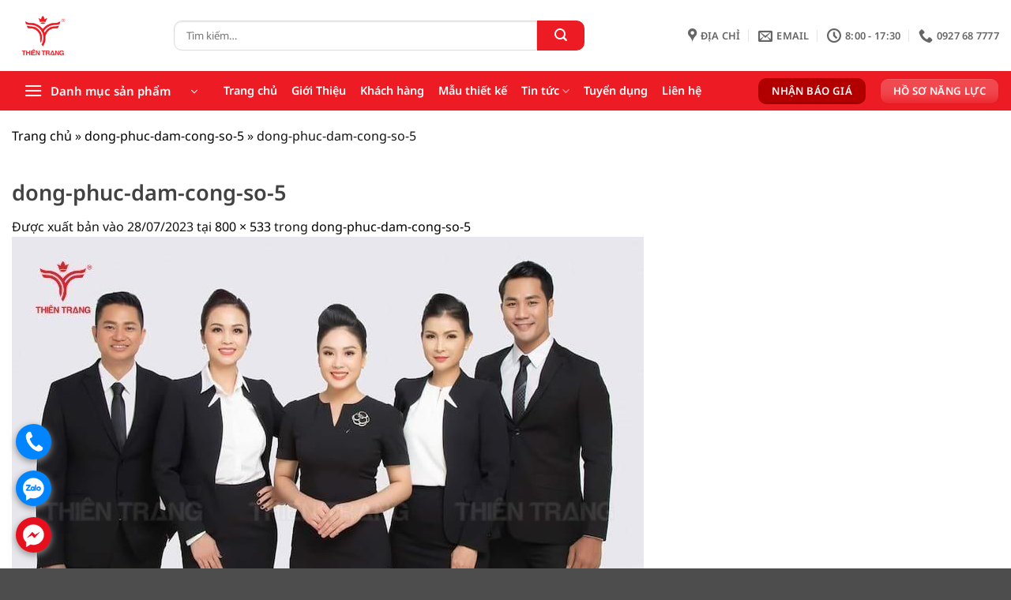

--- FILE ---
content_type: text/html; charset=UTF-8
request_url: https://thientrang.vn/dong-phuc-dam-cong-so-5/
body_size: 37656
content:
<!DOCTYPE html>
<html lang="vi" prefix="og: https://ogp.me/ns#" class="loading-site no-js">
<head>
	<meta charset="UTF-8" />
	<link rel="profile" href="http://gmpg.org/xfn/11" />
	<link rel="pingback" href="https://thientrang.vn/xmlrpc.php" />

	<script>(function(html){html.className = html.className.replace(/\bno-js\b/,'js')})(document.documentElement);</script>
<meta name="viewport" content="width=device-width, initial-scale=1" />
<!-- Tối ưu hóa công cụ tìm kiếm bởi Rank Math PRO - https://rankmath.com/ -->
<title>dong-phuc-dam-cong-so-5 - Đồng Phục Thiên Trang</title>
<meta name="robots" content="follow, index, max-snippet:-1, max-video-preview:-1, max-image-preview:large"/>
<link rel="canonical" href="https://thientrang.vn/dong-phuc-dam-cong-so-5/" />
<meta property="og:locale" content="vi_VN" />
<meta property="og:type" content="article" />
<meta property="og:title" content="dong-phuc-dam-cong-so-5 - Đồng Phục Thiên Trang" />
<meta property="og:url" content="https://thientrang.vn/dong-phuc-dam-cong-so-5/" />
<meta property="og:site_name" content="Đồng Phục Thiên Trang" />
<meta property="article:publisher" content="https://www.facebook.com/thientranguniform" />
<meta property="article:author" content="https://www.facebook.com/1409220292" />
<meta property="og:image" content="https://thientrang.vn/wp-content/uploads/2023/07/dong-phuc-dam-cong-so-5.jpeg" />
<meta property="og:image:secure_url" content="https://thientrang.vn/wp-content/uploads/2023/07/dong-phuc-dam-cong-so-5.jpeg" />
<meta property="og:image:width" content="800" />
<meta property="og:image:height" content="533" />
<meta property="og:image:alt" content="dong-phuc-dam-cong-so-5" />
<meta property="og:image:type" content="image/jpeg" />
<meta name="twitter:card" content="summary_large_image" />
<meta name="twitter:title" content="dong-phuc-dam-cong-so-5 - Đồng Phục Thiên Trang" />
<meta name="twitter:image" content="https://thientrang.vn/wp-content/uploads/2023/07/dong-phuc-dam-cong-so-5.jpeg" />
<script type="application/ld+json" class="rank-math-schema-pro">{"@context":"https://schema.org","@graph":[{"@type":"BreadcrumbList","@id":"https://thientrang.vn/dong-phuc-dam-cong-so-5/#breadcrumb","itemListElement":[{"@type":"ListItem","position":"1","item":{"@id":"https://thientrang.vn","name":"Trang ch\u1ee7"}},{"@type":"ListItem","position":"2","item":{"@id":"https://thientrang.vn/dong-phuc-dam-cong-so-5/","name":"dong-phuc-dam-cong-so-5"}},{"@type":"ListItem","position":"3","item":{"@id":"https://thientrang.vn/dong-phuc-dam-cong-so-5/","name":"dong-phuc-dam-cong-so-5"}}]}]}</script>
<!-- /Plugin SEO WordPress Rank Math -->

<link rel='prefetch' href='https://thientrang.vn/wp-content/themes/flatsome/assets/js/flatsome.js?ver=e2eddd6c228105dac048' />
<link rel='prefetch' href='https://thientrang.vn/wp-content/themes/flatsome/assets/js/chunk.slider.js?ver=3.20.4' />
<link rel='prefetch' href='https://thientrang.vn/wp-content/themes/flatsome/assets/js/chunk.popups.js?ver=3.20.4' />
<link rel='prefetch' href='https://thientrang.vn/wp-content/themes/flatsome/assets/js/chunk.tooltips.js?ver=3.20.4' />
<link rel='prefetch' href='https://thientrang.vn/wp-content/themes/flatsome/assets/js/woocommerce.js?ver=1c9be63d628ff7c3ff4c' />
<link rel="alternate" type="application/rss+xml" title="Dòng thông tin Đồng Phục Thiên Trang &raquo;" href="https://thientrang.vn/feed/" />
<link rel="alternate" type="application/rss+xml" title="Đồng Phục Thiên Trang &raquo; Dòng bình luận" href="https://thientrang.vn/comments/feed/" />
<link rel="alternate" type="application/rss+xml" title="Đồng Phục Thiên Trang &raquo; dong-phuc-dam-cong-so-5 Dòng bình luận" href="https://thientrang.vn/feed/?attachment_id=1503" />
<link rel="alternate" title="oNhúng (JSON)" type="application/json+oembed" href="https://thientrang.vn/wp-json/oembed/1.0/embed?url=https%3A%2F%2Fthientrang.vn%2Fdong-phuc-dam-cong-so-5%2F" />
<link rel="alternate" title="oNhúng (XML)" type="text/xml+oembed" href="https://thientrang.vn/wp-json/oembed/1.0/embed?url=https%3A%2F%2Fthientrang.vn%2Fdong-phuc-dam-cong-so-5%2F&#038;format=xml" />
<style id='wp-img-auto-sizes-contain-inline-css' type='text/css'>
img:is([sizes=auto i],[sizes^="auto," i]){contain-intrinsic-size:3000px 1500px}
/*# sourceURL=wp-img-auto-sizes-contain-inline-css */
</style>
<link rel='stylesheet' id='contact-form-7-css' href='https://thientrang.vn/wp-content/plugins/contact-form-7/includes/css/styles.css?ver=6.1.4' type='text/css' media='all' />
<link rel='stylesheet' id='wpa-css-css' href='https://thientrang.vn/wp-content/plugins/honeypot/includes/css/wpa.css?ver=2.3.04' type='text/css' media='all' />
<style id='woocommerce-inline-inline-css' type='text/css'>
.woocommerce form .form-row .required { visibility: visible; }
/*# sourceURL=woocommerce-inline-inline-css */
</style>
<link rel='stylesheet' id='flatsome-main-css' href='https://thientrang.vn/wp-content/themes/flatsome/assets/css/flatsome.css?ver=3.20.4' type='text/css' media='all' />
<style id='flatsome-main-inline-css' type='text/css'>
@font-face {
				font-family: "fl-icons";
				font-display: block;
				src: url(https://thientrang.vn/wp-content/themes/flatsome/assets/css/icons/fl-icons.eot?v=3.20.4);
				src:
					url(https://thientrang.vn/wp-content/themes/flatsome/assets/css/icons/fl-icons.eot#iefix?v=3.20.4) format("embedded-opentype"),
					url(https://thientrang.vn/wp-content/themes/flatsome/assets/css/icons/fl-icons.woff2?v=3.20.4) format("woff2"),
					url(https://thientrang.vn/wp-content/themes/flatsome/assets/css/icons/fl-icons.ttf?v=3.20.4) format("truetype"),
					url(https://thientrang.vn/wp-content/themes/flatsome/assets/css/icons/fl-icons.woff?v=3.20.4) format("woff"),
					url(https://thientrang.vn/wp-content/themes/flatsome/assets/css/icons/fl-icons.svg?v=3.20.4#fl-icons) format("svg");
			}
/*# sourceURL=flatsome-main-inline-css */
</style>
<link rel='stylesheet' id='flatsome-child-style-css' href='https://thientrang.vn/wp-content/themes/flatsome-child/style.css?ver=3.0.2' type='text/css' media='all' />
<link rel='stylesheet' id='flatsome-shop-css' href='https://thientrang.vn/wp-content/themes/flatsome/assets/css/flatsome-shop.css?ver=3.20.4' type='text/css' media='all' />
<script type="text/javascript" src="https://thientrang.vn/wp-includes/js/jquery/jquery.min.js?ver=3.7.1" id="jquery-core-js"></script>
<script type="text/javascript" id="jquery-js-after">
/* <![CDATA[ */

					function optimocha_getCookie(name) {
						var v = document.cookie.match("(^|;) ?" + name + "=([^;]*)(;|$)");
						return v ? v[2] : null;
					}

					function optimocha_check_wc_cart_script() {
					var cart_src = "https://thientrang.vn/wp-content/plugins/woocommerce/assets/js/frontend/cart-fragments.min.js";
					var script_id = "optimocha_loaded_wc_cart_fragments";

						if( document.getElementById(script_id) !== null ) {
							return false;
						}

						if( optimocha_getCookie("woocommerce_cart_hash") ) {
							var script = document.createElement("script");
							script.id = script_id;
							script.src = cart_src;
							script.async = true;
							document.head.appendChild(script);
						}
					}

					optimocha_check_wc_cart_script();
					document.addEventListener("click", function(){setTimeout(optimocha_check_wc_cart_script,1000);});
					
//# sourceURL=jquery-js-after
/* ]]> */
</script>
<script type="text/javascript" src="https://thientrang.vn/wp-content/plugins/woocommerce/assets/js/jquery-blockui/jquery.blockUI.min.js?ver=2.7.0-wc.10.4.3" id="wc-jquery-blockui-js" data-wp-strategy="defer"></script>
<script type="text/javascript" id="wc-add-to-cart-js-extra">
/* <![CDATA[ */
var wc_add_to_cart_params = {"ajax_url":"/wp-admin/admin-ajax.php","wc_ajax_url":"/?wc-ajax=%%endpoint%%","i18n_view_cart":"Xem gi\u1ecf h\u00e0ng","cart_url":"https://thientrang.vn/cart/","is_cart":"","cart_redirect_after_add":"no"};
//# sourceURL=wc-add-to-cart-js-extra
/* ]]> */
</script>
<script type="text/javascript" src="https://thientrang.vn/wp-content/plugins/woocommerce/assets/js/frontend/add-to-cart.min.js?ver=10.4.3" id="wc-add-to-cart-js" defer="defer" data-wp-strategy="defer"></script>
<script type="text/javascript" src="https://thientrang.vn/wp-content/plugins/woocommerce/assets/js/js-cookie/js.cookie.min.js?ver=2.1.4-wc.10.4.3" id="wc-js-cookie-js" data-wp-strategy="defer"></script>
<link rel="EditURI" type="application/rsd+xml" title="RSD" href="https://thientrang.vn/xmlrpc.php?rsd" />
<meta name="generator" content="WordPress 6.9" />
<link rel='shortlink' href='https://thientrang.vn/?p=1503' />
<!-- Google Tag Manager -->
<script>(function(w,d,s,l,i){w[l]=w[l]||[];w[l].push({'gtm.start':
new Date().getTime(),event:'gtm.js'});var f=d.getElementsByTagName(s)[0],
j=d.createElement(s),dl=l!='dataLayer'?'&l='+l:'';j.async=true;j.src=
'https://www.googletagmanager.com/gtm.js?id='+i+dl;f.parentNode.insertBefore(j,f);
})(window,document,'script','dataLayer','GTM-KCT8LNMR');</script>
<!-- End Google Tag Manager -->

<meta name="google-site-verification" content="5mImvqC3YlgGhkYu5ZLvEpOec6Yuv8RvgWthuzdURD8" />

<!-- Meta Pixel Code -->
<script>
!function(f,b,e,v,n,t,s)
{if(f.fbq)return;n=f.fbq=function(){n.callMethod?
n.callMethod.apply(n,arguments):n.queue.push(arguments)};
if(!f._fbq)f._fbq=n;n.push=n;n.loaded=!0;n.version='2.0';
n.queue=[];t=b.createElement(e);t.async=!0;
t.src=v;s=b.getElementsByTagName(e)[0];
s.parentNode.insertBefore(t,s)}(window, document,'script',
'https://connect.facebook.net/en_US/fbevents.js');
fbq('init', '1068123807525043');
fbq('track', 'PageView');
</script>
<noscript><img height="1" width="1" style="display:none"
src="https://www.facebook.com/tr?id=1068123807525043&ev=PageView&noscript=1"
/></noscript>
<!-- End Meta Pixel Code -->	<style>
		/* Breadcrumb wrapper - có thể tùy chỉnh CSS tại đây */
		.thientrang-breadcrumb-wrapper,
		#thientrang-breadcrumb-container {
			/* Thêm CSS tùy chỉnh của bạn tại đây */
		}
		
		/* Fluid container */
		.thientrang-fluid-container {
			width: 100%;
			max-width: 100%;
			margin: 0;
			padding: 0;
		}
		
		/* Fluid page layout */
		.thientrang-fluid-page {
			width: 100%;
			max-width: 100%;
			margin: 0;
			padding: 0;
		}
		
		.thientrang-fluid-content {
			width: 100%;
			max-width: 100%;
		}
		
		/* Ẩn breadcrumb nếu cần */
		.thientrang-breadcrumb-wrapper.hide-breadcrumb {
			display: none;
		}
	</style>
	<!-- Ở đây chỉ có script liên quan tới giao diện, một vài script sẽ ở wp code: GTM, facebook pixel, vvv -->	<noscript><style>.woocommerce-product-gallery{ opacity: 1 !important; }</style></noscript>
	<style type="text/css">.saboxplugin-wrap{-webkit-box-sizing:border-box;-moz-box-sizing:border-box;-ms-box-sizing:border-box;box-sizing:border-box;border:1px solid #eee;width:100%;clear:both;display:block;overflow:hidden;word-wrap:break-word;position:relative}.saboxplugin-wrap .saboxplugin-gravatar{float:left;padding:0 20px 20px 20px}.saboxplugin-wrap .saboxplugin-gravatar img{max-width:100px;height:auto;border-radius:0;}.saboxplugin-wrap .saboxplugin-authorname{font-size:18px;line-height:1;margin:20px 0 0 20px;display:block}.saboxplugin-wrap .saboxplugin-authorname a{text-decoration:none}.saboxplugin-wrap .saboxplugin-authorname a:focus{outline:0}.saboxplugin-wrap .saboxplugin-desc{display:block;margin:5px 20px}.saboxplugin-wrap .saboxplugin-desc a{text-decoration:underline}.saboxplugin-wrap .saboxplugin-desc p{margin:5px 0 12px}.saboxplugin-wrap .saboxplugin-web{margin:0 20px 15px;text-align:left}.saboxplugin-wrap .sab-web-position{text-align:right}.saboxplugin-wrap .saboxplugin-web a{color:#ccc;text-decoration:none}.saboxplugin-wrap .saboxplugin-socials{position:relative;display:block;background:#fcfcfc;padding:5px;border-top:1px solid #eee}.saboxplugin-wrap .saboxplugin-socials a svg{width:20px;height:20px}.saboxplugin-wrap .saboxplugin-socials a svg .st2{fill:#fff; transform-origin:center center;}.saboxplugin-wrap .saboxplugin-socials a svg .st1{fill:rgba(0,0,0,.3)}.saboxplugin-wrap .saboxplugin-socials a:hover{opacity:.8;-webkit-transition:opacity .4s;-moz-transition:opacity .4s;-o-transition:opacity .4s;transition:opacity .4s;box-shadow:none!important;-webkit-box-shadow:none!important}.saboxplugin-wrap .saboxplugin-socials .saboxplugin-icon-color{box-shadow:none;padding:0;border:0;-webkit-transition:opacity .4s;-moz-transition:opacity .4s;-o-transition:opacity .4s;transition:opacity .4s;display:inline-block;color:#fff;font-size:0;text-decoration:inherit;margin:5px;-webkit-border-radius:0;-moz-border-radius:0;-ms-border-radius:0;-o-border-radius:0;border-radius:0;overflow:hidden}.saboxplugin-wrap .saboxplugin-socials .saboxplugin-icon-grey{text-decoration:inherit;box-shadow:none;position:relative;display:-moz-inline-stack;display:inline-block;vertical-align:middle;zoom:1;margin:10px 5px;color:#444;fill:#444}.clearfix:after,.clearfix:before{content:' ';display:table;line-height:0;clear:both}.ie7 .clearfix{zoom:1}.saboxplugin-socials.sabox-colored .saboxplugin-icon-color .sab-twitch{border-color:#38245c}.saboxplugin-socials.sabox-colored .saboxplugin-icon-color .sab-behance{border-color:#003eb0}.saboxplugin-socials.sabox-colored .saboxplugin-icon-color .sab-deviantart{border-color:#036824}.saboxplugin-socials.sabox-colored .saboxplugin-icon-color .sab-digg{border-color:#00327c}.saboxplugin-socials.sabox-colored .saboxplugin-icon-color .sab-dribbble{border-color:#ba1655}.saboxplugin-socials.sabox-colored .saboxplugin-icon-color .sab-facebook{border-color:#1e2e4f}.saboxplugin-socials.sabox-colored .saboxplugin-icon-color .sab-flickr{border-color:#003576}.saboxplugin-socials.sabox-colored .saboxplugin-icon-color .sab-github{border-color:#264874}.saboxplugin-socials.sabox-colored .saboxplugin-icon-color .sab-google{border-color:#0b51c5}.saboxplugin-socials.sabox-colored .saboxplugin-icon-color .sab-html5{border-color:#902e13}.saboxplugin-socials.sabox-colored .saboxplugin-icon-color .sab-instagram{border-color:#1630aa}.saboxplugin-socials.sabox-colored .saboxplugin-icon-color .sab-linkedin{border-color:#00344f}.saboxplugin-socials.sabox-colored .saboxplugin-icon-color .sab-pinterest{border-color:#5b040e}.saboxplugin-socials.sabox-colored .saboxplugin-icon-color .sab-reddit{border-color:#992900}.saboxplugin-socials.sabox-colored .saboxplugin-icon-color .sab-rss{border-color:#a43b0a}.saboxplugin-socials.sabox-colored .saboxplugin-icon-color .sab-sharethis{border-color:#5d8420}.saboxplugin-socials.sabox-colored .saboxplugin-icon-color .sab-soundcloud{border-color:#995200}.saboxplugin-socials.sabox-colored .saboxplugin-icon-color .sab-spotify{border-color:#0f612c}.saboxplugin-socials.sabox-colored .saboxplugin-icon-color .sab-stackoverflow{border-color:#a95009}.saboxplugin-socials.sabox-colored .saboxplugin-icon-color .sab-steam{border-color:#006388}.saboxplugin-socials.sabox-colored .saboxplugin-icon-color .sab-user_email{border-color:#b84e05}.saboxplugin-socials.sabox-colored .saboxplugin-icon-color .sab-tumblr{border-color:#10151b}.saboxplugin-socials.sabox-colored .saboxplugin-icon-color .sab-twitter{border-color:#0967a0}.saboxplugin-socials.sabox-colored .saboxplugin-icon-color .sab-vimeo{border-color:#0d7091}.saboxplugin-socials.sabox-colored .saboxplugin-icon-color .sab-windows{border-color:#003f71}.saboxplugin-socials.sabox-colored .saboxplugin-icon-color .sab-whatsapp{border-color:#003f71}.saboxplugin-socials.sabox-colored .saboxplugin-icon-color .sab-wordpress{border-color:#0f3647}.saboxplugin-socials.sabox-colored .saboxplugin-icon-color .sab-yahoo{border-color:#14002d}.saboxplugin-socials.sabox-colored .saboxplugin-icon-color .sab-youtube{border-color:#900}.saboxplugin-socials.sabox-colored .saboxplugin-icon-color .sab-xing{border-color:#000202}.saboxplugin-socials.sabox-colored .saboxplugin-icon-color .sab-mixcloud{border-color:#2475a0}.saboxplugin-socials.sabox-colored .saboxplugin-icon-color .sab-vk{border-color:#243549}.saboxplugin-socials.sabox-colored .saboxplugin-icon-color .sab-medium{border-color:#00452c}.saboxplugin-socials.sabox-colored .saboxplugin-icon-color .sab-quora{border-color:#420e00}.saboxplugin-socials.sabox-colored .saboxplugin-icon-color .sab-meetup{border-color:#9b181c}.saboxplugin-socials.sabox-colored .saboxplugin-icon-color .sab-goodreads{border-color:#000}.saboxplugin-socials.sabox-colored .saboxplugin-icon-color .sab-snapchat{border-color:#999700}.saboxplugin-socials.sabox-colored .saboxplugin-icon-color .sab-500px{border-color:#00557f}.saboxplugin-socials.sabox-colored .saboxplugin-icon-color .sab-mastodont{border-color:#185886}.sabox-plus-item{margin-bottom:20px}@media screen and (max-width:480px){.saboxplugin-wrap{text-align:center}.saboxplugin-wrap .saboxplugin-gravatar{float:none;padding:20px 0;text-align:center;margin:0 auto;display:block}.saboxplugin-wrap .saboxplugin-gravatar img{float:none;display:inline-block;display:-moz-inline-stack;vertical-align:middle;zoom:1}.saboxplugin-wrap .saboxplugin-desc{margin:0 10px 20px;text-align:center}.saboxplugin-wrap .saboxplugin-authorname{text-align:center;margin:10px 0 20px}}body .saboxplugin-authorname a,body .saboxplugin-authorname a:hover{box-shadow:none;-webkit-box-shadow:none}a.sab-profile-edit{font-size:16px!important;line-height:1!important}.sab-edit-settings a,a.sab-profile-edit{color:#0073aa!important;box-shadow:none!important;-webkit-box-shadow:none!important}.sab-edit-settings{margin-right:15px;position:absolute;right:0;z-index:2;bottom:10px;line-height:20px}.sab-edit-settings i{margin-left:5px}.saboxplugin-socials{line-height:1!important}.rtl .saboxplugin-wrap .saboxplugin-gravatar{float:right}.rtl .saboxplugin-wrap .saboxplugin-authorname{display:flex;align-items:center}.rtl .saboxplugin-wrap .saboxplugin-authorname .sab-profile-edit{margin-right:10px}.rtl .sab-edit-settings{right:auto;left:0}img.sab-custom-avatar{max-width:75px;}.saboxplugin-wrap {margin-top:0px; margin-bottom:0px; padding: 0px 0px }.saboxplugin-wrap .saboxplugin-authorname {font-size:18px; line-height:25px;}.saboxplugin-wrap .saboxplugin-desc p, .saboxplugin-wrap .saboxplugin-desc {font-size:14px !important; line-height:21px !important;}.saboxplugin-wrap .saboxplugin-web {font-size:14px;}.saboxplugin-wrap .saboxplugin-socials a svg {width:18px;height:18px;}</style>        <link rel="shortcut icon 111" href="https://thientrang.vn/wp-content/uploads/2025/07/cropped-logo-thientrang.png">
    <style id="custom-css" type="text/css">:root {--primary-color: #ed1c24;--fs-color-primary: #ed1c24;--fs-color-secondary: #383838;--fs-color-success: #11a61b;--fs-color-alert: #b20000;--fs-color-base: #141414;--fs-experimental-link-color: #000000;--fs-experimental-link-color-hover: #ed1c24;}.tooltipster-base {--tooltip-color: #fff;--tooltip-bg-color: #000;}.off-canvas-right .mfp-content, .off-canvas-left .mfp-content {--drawer-width: 300px;}.off-canvas .mfp-content.off-canvas-cart {--drawer-width: 360px;}.container-width, .full-width .ubermenu-nav, .container, .row{max-width: 1310px}.row.row-collapse{max-width: 1280px}.row.row-small{max-width: 1302.5px}.row.row-large{max-width: 1340px}.header-main{height: 90px}#logo img{max-height: 90px}#logo{width:175px;}#logo img{padding:5px 0;}.header-bottom{min-height: 40px}.header-top{min-height: 30px}.transparent .header-main{height: 90px}.transparent #logo img{max-height: 90px}.has-transparent + .page-title:first-of-type,.has-transparent + #main > .page-title,.has-transparent + #main > div > .page-title,.has-transparent + #main .page-header-wrapper:first-of-type .page-title{padding-top: 140px;}.header.show-on-scroll,.stuck .header-main{height:70px!important}.stuck #logo img{max-height: 70px!important}.search-form{ width: 80%;}.header-bottom {background-color: #ed1c24}.header-bottom-nav > li > a{line-height: 16px }@media (max-width: 549px) {.header-main{height: 70px}#logo img{max-height: 70px}}.nav-dropdown-has-arrow.nav-dropdown-has-border li.has-dropdown:before{border-bottom-color: rgba(221,51,51,0);}.nav .nav-dropdown{border-color: rgba(221,51,51,0) }.nav-dropdown{border-radius:3px}.nav-dropdown{font-size:100%}.nav-dropdown-has-arrow li.has-dropdown:after{border-bottom-color: rgba(255,255,255,0.98);}.nav .nav-dropdown{background-color: rgba(255,255,255,0.98)}h1,h2,h3,h4,h5,h6,.heading-font{color: #424242;}body{font-size: 100%;}@media screen and (max-width: 549px){body{font-size: 100%;}}body{font-family: "Noto Sans", sans-serif;}body {font-weight: 400;font-style: normal;}.nav > li > a {font-family: "Noto Sans", sans-serif;}.mobile-sidebar-levels-2 .nav > li > ul > li > a {font-family: "Noto Sans", sans-serif;}.nav > li > a,.mobile-sidebar-levels-2 .nav > li > ul > li > a {font-weight: 600;font-style: normal;}h1,h2,h3,h4,h5,h6,.heading-font, .off-canvas-center .nav-sidebar.nav-vertical > li > a{font-family: "Noto Sans", sans-serif;}h1,h2,h3,h4,h5,h6,.heading-font,.banner h1,.banner h2 {font-weight: 600;font-style: normal;}.alt-font{font-family: "Dancing Script", sans-serif;}.alt-font {font-weight: 400!important;font-style: normal!important;}.breadcrumbs{text-transform: none;}button,.button{text-transform: none;}.section-title span{text-transform: none;}.header:not(.transparent) .header-nav-main.nav > li > a:hover,.header:not(.transparent) .header-nav-main.nav > li.active > a,.header:not(.transparent) .header-nav-main.nav > li.current > a,.header:not(.transparent) .header-nav-main.nav > li > a.active,.header:not(.transparent) .header-nav-main.nav > li > a.current{color: #fe0000;}.header-nav-main.nav-line-bottom > li > a:before,.header-nav-main.nav-line-grow > li > a:before,.header-nav-main.nav-line > li > a:before,.header-nav-main.nav-box > li > a:hover,.header-nav-main.nav-box > li.active > a,.header-nav-main.nav-pills > li > a:hover,.header-nav-main.nav-pills > li.active > a{color:#FFF!important;background-color: #fe0000;}.header:not(.transparent) .header-bottom-nav.nav > li > a{color: #ffffff;}.has-equal-box-heights .box-image {padding-top: 149%;}@media screen and (min-width: 550px){.products .box-vertical .box-image{min-width: 400px!important;width: 400px!important;}}.nav-vertical-fly-out > li + li {border-top-width: 1px; border-top-style: solid;}.label-new.menu-item > a:after{content:"Mới";}.label-hot.menu-item > a:after{content:"Nổi bật";}.label-sale.menu-item > a:after{content:"Giảm giá";}.label-popular.menu-item > a:after{content:"Phổ biến";}</style>		<style type="text/css" id="wp-custom-css">
			/*-- Css bo sung --*/
.bo-tron .image-cover, .img{
	border-radius: 10px;
}
.bo-tron img{
	border-radius: 10px;
}
.danh-muc-tab .nav>li {
	padding: 0px 15px 0px 0px;
	font-size: 18px;
}
.danh-muc-tab .nav>li.active>a {
	color: #fe0000 !important
}
.danh-muc-tab {
	background-image: url("");
}
.khach-hang .image-cover {
	border: 2px solid #ededed;
}
.khach-hang .flickity-button-icon {
	top: 70%
}

.lh-menu {
	background: #ffbe00bd !important
}

/*-- chia cột Form --*/
#info-left {
    width: 49%;
    float: left;
    margin-right:2%;
}
#info-right {
    width: 49%;
    float: right;
}
.form-contact-twocol:after {
    content:"\0020";
    display:block;
    height:0;
    clear:both;
    visibility:hidden;
    overflow:hidden;
    margin-bottom:10px;
}
.form-contact-twocol {
    display:block;
}
/*-- Chèn icons lên Form --*/
.wpcf7 p{ position: relative; }
#icon-form{
  position: absolute;
  color: #666666;
  z-index: 100;
  font-size: 18px;
  top: 8px;
  right: 10px;
}

/*== MENU 3 CAP ==*/
.nav-dropdown>li.nav-dropdown-col {
    display: block;
}
.nav-dropdown>li>a {
	color: #000;
}
.nav-dropdown-default {
    padding: 0px !important;
}

.nav-dropdown-default>li>a {
    border-bottom: 0 !important;
}

.nav-dropdown-has-arrow li.has-dropdown:before {
    border-width: 10px;
    margin-left: -10px;
}

.nav-dropdown>li.menu-item-has-children.active>ul.sub-menu {
    display: none !important;
}

.nav-dropdown>li.menu-item-has-children.active:hover>ul.sub-menu {
    display: block !important;
}

.nav-dropdown>li.menu-item-has-children>ul {
    border: 1px solid #fe0000;
    top: 0px;
    display: none;
    position: absolute;
    left: 100%;
    z-index: 9;
    min-width: 240px;
    margin-left: 2px;
}
.nav-dropdown>li.menu-item-has-children>ul a {
    color: #000;
}

.nav-dropdown>li.nav-dropdown-col {
    width: 100%;
    border-right: 0;
}

.nav-dropdown li.menu-item-has-children {
    position: relative;
}

.nav-dropdown li.menu-item-has-children ul {
    display: none;
}

.nav-dropdown li.menu-item-has-children:hover ul.sub-menu {
	background-color: #fff;
    display: block;
}

.nav-dropdown-col>.nav-dropdown-default {
    background-color: #fff;
}

.nav-dropdown .nav-dropdown-col a {
    text-transform: unset;
	font-size: 1em;
    font-weight: 500;
}
.nav-dropdown-simple .nav-column li>a:hover, .nav-dropdown.nav-dropdown-simple>li>a:hover {
	background-color: #ff00001a;
}

.nav-dropdown li.menu-item-has-children ul.sub-menu li.menu-item-has-children:hover ul.sub-menu {
	display: block;
}
.nav-dropdown li.menu-item-has-children ul.sub-menu li.menu-item-has-children ul.sub-menu {
	display: none;
	    border: 1px solid #fe0000;
    top: 0px;
    display: none;
    position: absolute;
    left: 100%;
    z-index: 9;
    min-width: 240px;
    margin-left: 1px;
}
.category-page-title .page-title-inner .flex-col:nth-child(2) {
    display: none;
}
.devvn_readmore_taxonomy_flatsome a {
    color: #ed1c24 !important;
}
.devvn_readmore_taxonomy_flatsome a:hover {
	color: #000000 !important;
}
.entry-header-text {
	padding-bottom: 0;
}
.kksr-legend {
    font-size: 15px !important;
}

#ftwp-contents.ftwp-shape-square.ftwp-border-medium.ftwp-transform-left-center {
   top: 180px !important; 
}
.single-product .vertical-thumbnails .col a{
	border-radius: 10px;
}
.single-product .product-thumbnails a img {
	border: 0;
	object-fit: contain;
	padding: 0 !important;
	border-radius: 10px;
	opacity: 1;
}
.product-gallery-slider img, .product-thumbnails img{
	border-radius: 10px;
}
.product-thumbnails .is-nav-selected a img, .product-thumbnails a:hover img{
	opacity: 1;
}
.tab-panels{
	border-radius: 0 0 10px 10px;
}
.nav-tabs>li>a {
    border-radius: 10px 10px 0 0;
}


.tx-tab-danh-muc-san-pham.ux-menu.stack.stack-col.justify-start .ux-menu-link {
    font-size: 1em;
    font-weight: 700;
}


@media only screen and (min-width: 768px){
.mh-col-product-gallery>.col-inner>.row>.col.large-2 {
    max-width: 22%;
    -ms-flex-preferred-size: 22%;
    flex-basis: 22%;
}
.mh-col-product-gallery>.col-inner>.row>.col.large-10 {
    max-width: 78%;
    -ms-flex-preferred-size: 78%;
    flex-basis: 78%;
}

.brcr {
	font-size: 15px;
}
.tx-footer {
    width: calc(100% - 120px);
}

@media screen and (min-width: 850px){
.category-page-row .large-3 {
    flex-basis: 28%;
    max-width: 28%;
}
.category-page-row .large-9 {
    flex-basis: 72%;
    max-width: 72%;
}
.box-category>.box-image>div>img {
	height: 300px;
}
	nav.woocommerce-breadcrumb.breadcrumbs {
    display: none;
}

}
@media screen and (max-width: 48em){
	.tx-footer {
    width: calc(100% - 0px);
}
}		</style>
		<style id="kirki-inline-styles">/* cyrillic-ext */
@font-face {
  font-family: 'Noto Sans';
  font-style: normal;
  font-weight: 400;
  font-stretch: 100%;
  font-display: swap;
  src: url(https://thientrang.vn/wp-content/fonts/noto-sans/o-0bIpQlx3QUlC5A4PNB6Ryti20_6n1iPHjc5aPdu2ui.woff2) format('woff2');
  unicode-range: U+0460-052F, U+1C80-1C8A, U+20B4, U+2DE0-2DFF, U+A640-A69F, U+FE2E-FE2F;
}
/* cyrillic */
@font-face {
  font-family: 'Noto Sans';
  font-style: normal;
  font-weight: 400;
  font-stretch: 100%;
  font-display: swap;
  src: url(https://thientrang.vn/wp-content/fonts/noto-sans/o-0bIpQlx3QUlC5A4PNB6Ryti20_6n1iPHjc5ardu2ui.woff2) format('woff2');
  unicode-range: U+0301, U+0400-045F, U+0490-0491, U+04B0-04B1, U+2116;
}
/* devanagari */
@font-face {
  font-family: 'Noto Sans';
  font-style: normal;
  font-weight: 400;
  font-stretch: 100%;
  font-display: swap;
  src: url(https://thientrang.vn/wp-content/fonts/noto-sans/o-0bIpQlx3QUlC5A4PNB6Ryti20_6n1iPHjc5a_du2ui.woff2) format('woff2');
  unicode-range: U+0900-097F, U+1CD0-1CF9, U+200C-200D, U+20A8, U+20B9, U+20F0, U+25CC, U+A830-A839, U+A8E0-A8FF, U+11B00-11B09;
}
/* greek-ext */
@font-face {
  font-family: 'Noto Sans';
  font-style: normal;
  font-weight: 400;
  font-stretch: 100%;
  font-display: swap;
  src: url(https://thientrang.vn/wp-content/fonts/noto-sans/o-0bIpQlx3QUlC5A4PNB6Ryti20_6n1iPHjc5aLdu2ui.woff2) format('woff2');
  unicode-range: U+1F00-1FFF;
}
/* greek */
@font-face {
  font-family: 'Noto Sans';
  font-style: normal;
  font-weight: 400;
  font-stretch: 100%;
  font-display: swap;
  src: url(https://thientrang.vn/wp-content/fonts/noto-sans/o-0bIpQlx3QUlC5A4PNB6Ryti20_6n1iPHjc5a3du2ui.woff2) format('woff2');
  unicode-range: U+0370-0377, U+037A-037F, U+0384-038A, U+038C, U+038E-03A1, U+03A3-03FF;
}
/* vietnamese */
@font-face {
  font-family: 'Noto Sans';
  font-style: normal;
  font-weight: 400;
  font-stretch: 100%;
  font-display: swap;
  src: url(https://thientrang.vn/wp-content/fonts/noto-sans/o-0bIpQlx3QUlC5A4PNB6Ryti20_6n1iPHjc5aHdu2ui.woff2) format('woff2');
  unicode-range: U+0102-0103, U+0110-0111, U+0128-0129, U+0168-0169, U+01A0-01A1, U+01AF-01B0, U+0300-0301, U+0303-0304, U+0308-0309, U+0323, U+0329, U+1EA0-1EF9, U+20AB;
}
/* latin-ext */
@font-face {
  font-family: 'Noto Sans';
  font-style: normal;
  font-weight: 400;
  font-stretch: 100%;
  font-display: swap;
  src: url(https://thientrang.vn/wp-content/fonts/noto-sans/o-0bIpQlx3QUlC5A4PNB6Ryti20_6n1iPHjc5aDdu2ui.woff2) format('woff2');
  unicode-range: U+0100-02BA, U+02BD-02C5, U+02C7-02CC, U+02CE-02D7, U+02DD-02FF, U+0304, U+0308, U+0329, U+1D00-1DBF, U+1E00-1E9F, U+1EF2-1EFF, U+2020, U+20A0-20AB, U+20AD-20C0, U+2113, U+2C60-2C7F, U+A720-A7FF;
}
/* latin */
@font-face {
  font-family: 'Noto Sans';
  font-style: normal;
  font-weight: 400;
  font-stretch: 100%;
  font-display: swap;
  src: url(https://thientrang.vn/wp-content/fonts/noto-sans/o-0bIpQlx3QUlC5A4PNB6Ryti20_6n1iPHjc5a7duw.woff2) format('woff2');
  unicode-range: U+0000-00FF, U+0131, U+0152-0153, U+02BB-02BC, U+02C6, U+02DA, U+02DC, U+0304, U+0308, U+0329, U+2000-206F, U+20AC, U+2122, U+2191, U+2193, U+2212, U+2215, U+FEFF, U+FFFD;
}
/* cyrillic-ext */
@font-face {
  font-family: 'Noto Sans';
  font-style: normal;
  font-weight: 600;
  font-stretch: 100%;
  font-display: swap;
  src: url(https://thientrang.vn/wp-content/fonts/noto-sans/o-0bIpQlx3QUlC5A4PNB6Ryti20_6n1iPHjc5aPdu2ui.woff2) format('woff2');
  unicode-range: U+0460-052F, U+1C80-1C8A, U+20B4, U+2DE0-2DFF, U+A640-A69F, U+FE2E-FE2F;
}
/* cyrillic */
@font-face {
  font-family: 'Noto Sans';
  font-style: normal;
  font-weight: 600;
  font-stretch: 100%;
  font-display: swap;
  src: url(https://thientrang.vn/wp-content/fonts/noto-sans/o-0bIpQlx3QUlC5A4PNB6Ryti20_6n1iPHjc5ardu2ui.woff2) format('woff2');
  unicode-range: U+0301, U+0400-045F, U+0490-0491, U+04B0-04B1, U+2116;
}
/* devanagari */
@font-face {
  font-family: 'Noto Sans';
  font-style: normal;
  font-weight: 600;
  font-stretch: 100%;
  font-display: swap;
  src: url(https://thientrang.vn/wp-content/fonts/noto-sans/o-0bIpQlx3QUlC5A4PNB6Ryti20_6n1iPHjc5a_du2ui.woff2) format('woff2');
  unicode-range: U+0900-097F, U+1CD0-1CF9, U+200C-200D, U+20A8, U+20B9, U+20F0, U+25CC, U+A830-A839, U+A8E0-A8FF, U+11B00-11B09;
}
/* greek-ext */
@font-face {
  font-family: 'Noto Sans';
  font-style: normal;
  font-weight: 600;
  font-stretch: 100%;
  font-display: swap;
  src: url(https://thientrang.vn/wp-content/fonts/noto-sans/o-0bIpQlx3QUlC5A4PNB6Ryti20_6n1iPHjc5aLdu2ui.woff2) format('woff2');
  unicode-range: U+1F00-1FFF;
}
/* greek */
@font-face {
  font-family: 'Noto Sans';
  font-style: normal;
  font-weight: 600;
  font-stretch: 100%;
  font-display: swap;
  src: url(https://thientrang.vn/wp-content/fonts/noto-sans/o-0bIpQlx3QUlC5A4PNB6Ryti20_6n1iPHjc5a3du2ui.woff2) format('woff2');
  unicode-range: U+0370-0377, U+037A-037F, U+0384-038A, U+038C, U+038E-03A1, U+03A3-03FF;
}
/* vietnamese */
@font-face {
  font-family: 'Noto Sans';
  font-style: normal;
  font-weight: 600;
  font-stretch: 100%;
  font-display: swap;
  src: url(https://thientrang.vn/wp-content/fonts/noto-sans/o-0bIpQlx3QUlC5A4PNB6Ryti20_6n1iPHjc5aHdu2ui.woff2) format('woff2');
  unicode-range: U+0102-0103, U+0110-0111, U+0128-0129, U+0168-0169, U+01A0-01A1, U+01AF-01B0, U+0300-0301, U+0303-0304, U+0308-0309, U+0323, U+0329, U+1EA0-1EF9, U+20AB;
}
/* latin-ext */
@font-face {
  font-family: 'Noto Sans';
  font-style: normal;
  font-weight: 600;
  font-stretch: 100%;
  font-display: swap;
  src: url(https://thientrang.vn/wp-content/fonts/noto-sans/o-0bIpQlx3QUlC5A4PNB6Ryti20_6n1iPHjc5aDdu2ui.woff2) format('woff2');
  unicode-range: U+0100-02BA, U+02BD-02C5, U+02C7-02CC, U+02CE-02D7, U+02DD-02FF, U+0304, U+0308, U+0329, U+1D00-1DBF, U+1E00-1E9F, U+1EF2-1EFF, U+2020, U+20A0-20AB, U+20AD-20C0, U+2113, U+2C60-2C7F, U+A720-A7FF;
}
/* latin */
@font-face {
  font-family: 'Noto Sans';
  font-style: normal;
  font-weight: 600;
  font-stretch: 100%;
  font-display: swap;
  src: url(https://thientrang.vn/wp-content/fonts/noto-sans/o-0bIpQlx3QUlC5A4PNB6Ryti20_6n1iPHjc5a7duw.woff2) format('woff2');
  unicode-range: U+0000-00FF, U+0131, U+0152-0153, U+02BB-02BC, U+02C6, U+02DA, U+02DC, U+0304, U+0308, U+0329, U+2000-206F, U+20AC, U+2122, U+2191, U+2193, U+2212, U+2215, U+FEFF, U+FFFD;
}/* vietnamese */
@font-face {
  font-family: 'Dancing Script';
  font-style: normal;
  font-weight: 400;
  font-display: swap;
  src: url(https://thientrang.vn/wp-content/fonts/dancing-script/If2cXTr6YS-zF4S-kcSWSVi_sxjsohD9F50Ruu7BMSo3Rep8ltA.woff2) format('woff2');
  unicode-range: U+0102-0103, U+0110-0111, U+0128-0129, U+0168-0169, U+01A0-01A1, U+01AF-01B0, U+0300-0301, U+0303-0304, U+0308-0309, U+0323, U+0329, U+1EA0-1EF9, U+20AB;
}
/* latin-ext */
@font-face {
  font-family: 'Dancing Script';
  font-style: normal;
  font-weight: 400;
  font-display: swap;
  src: url(https://thientrang.vn/wp-content/fonts/dancing-script/If2cXTr6YS-zF4S-kcSWSVi_sxjsohD9F50Ruu7BMSo3ROp8ltA.woff2) format('woff2');
  unicode-range: U+0100-02BA, U+02BD-02C5, U+02C7-02CC, U+02CE-02D7, U+02DD-02FF, U+0304, U+0308, U+0329, U+1D00-1DBF, U+1E00-1E9F, U+1EF2-1EFF, U+2020, U+20A0-20AB, U+20AD-20C0, U+2113, U+2C60-2C7F, U+A720-A7FF;
}
/* latin */
@font-face {
  font-family: 'Dancing Script';
  font-style: normal;
  font-weight: 400;
  font-display: swap;
  src: url(https://thientrang.vn/wp-content/fonts/dancing-script/If2cXTr6YS-zF4S-kcSWSVi_sxjsohD9F50Ruu7BMSo3Sup8.woff2) format('woff2');
  unicode-range: U+0000-00FF, U+0131, U+0152-0153, U+02BB-02BC, U+02C6, U+02DA, U+02DC, U+0304, U+0308, U+0329, U+2000-206F, U+20AC, U+2122, U+2191, U+2193, U+2212, U+2215, U+FEFF, U+FFFD;
}</style>            
	<style>
		:root{
	--mau1: #ed1c24;
	--mau2: #b30f1a;
	--mau3: #111111;
	--r1: 237;
	--g1: 28;
	--b1: 36;
	--xam: #2f3841;
	--den: #011416;
	--xanhden: #111827;
	}
	</style>
	<link rel='stylesheet' id='wc-blocks-style-css' href='https://thientrang.vn/wp-content/plugins/woocommerce/assets/client/blocks/wc-blocks.css?ver=wc-10.4.3' type='text/css' media='all' />
<style id='global-styles-inline-css' type='text/css'>
:root{--wp--preset--aspect-ratio--square: 1;--wp--preset--aspect-ratio--4-3: 4/3;--wp--preset--aspect-ratio--3-4: 3/4;--wp--preset--aspect-ratio--3-2: 3/2;--wp--preset--aspect-ratio--2-3: 2/3;--wp--preset--aspect-ratio--16-9: 16/9;--wp--preset--aspect-ratio--9-16: 9/16;--wp--preset--color--black: #000000;--wp--preset--color--cyan-bluish-gray: #abb8c3;--wp--preset--color--white: #ffffff;--wp--preset--color--pale-pink: #f78da7;--wp--preset--color--vivid-red: #cf2e2e;--wp--preset--color--luminous-vivid-orange: #ff6900;--wp--preset--color--luminous-vivid-amber: #fcb900;--wp--preset--color--light-green-cyan: #7bdcb5;--wp--preset--color--vivid-green-cyan: #00d084;--wp--preset--color--pale-cyan-blue: #8ed1fc;--wp--preset--color--vivid-cyan-blue: #0693e3;--wp--preset--color--vivid-purple: #9b51e0;--wp--preset--color--primary: #ed1c24;--wp--preset--color--secondary: #383838;--wp--preset--color--success: #11a61b;--wp--preset--color--alert: #b20000;--wp--preset--gradient--vivid-cyan-blue-to-vivid-purple: linear-gradient(135deg,rgb(6,147,227) 0%,rgb(155,81,224) 100%);--wp--preset--gradient--light-green-cyan-to-vivid-green-cyan: linear-gradient(135deg,rgb(122,220,180) 0%,rgb(0,208,130) 100%);--wp--preset--gradient--luminous-vivid-amber-to-luminous-vivid-orange: linear-gradient(135deg,rgb(252,185,0) 0%,rgb(255,105,0) 100%);--wp--preset--gradient--luminous-vivid-orange-to-vivid-red: linear-gradient(135deg,rgb(255,105,0) 0%,rgb(207,46,46) 100%);--wp--preset--gradient--very-light-gray-to-cyan-bluish-gray: linear-gradient(135deg,rgb(238,238,238) 0%,rgb(169,184,195) 100%);--wp--preset--gradient--cool-to-warm-spectrum: linear-gradient(135deg,rgb(74,234,220) 0%,rgb(151,120,209) 20%,rgb(207,42,186) 40%,rgb(238,44,130) 60%,rgb(251,105,98) 80%,rgb(254,248,76) 100%);--wp--preset--gradient--blush-light-purple: linear-gradient(135deg,rgb(255,206,236) 0%,rgb(152,150,240) 100%);--wp--preset--gradient--blush-bordeaux: linear-gradient(135deg,rgb(254,205,165) 0%,rgb(254,45,45) 50%,rgb(107,0,62) 100%);--wp--preset--gradient--luminous-dusk: linear-gradient(135deg,rgb(255,203,112) 0%,rgb(199,81,192) 50%,rgb(65,88,208) 100%);--wp--preset--gradient--pale-ocean: linear-gradient(135deg,rgb(255,245,203) 0%,rgb(182,227,212) 50%,rgb(51,167,181) 100%);--wp--preset--gradient--electric-grass: linear-gradient(135deg,rgb(202,248,128) 0%,rgb(113,206,126) 100%);--wp--preset--gradient--midnight: linear-gradient(135deg,rgb(2,3,129) 0%,rgb(40,116,252) 100%);--wp--preset--font-size--small: 13px;--wp--preset--font-size--medium: 20px;--wp--preset--font-size--large: 36px;--wp--preset--font-size--x-large: 42px;--wp--preset--spacing--20: 0.44rem;--wp--preset--spacing--30: 0.67rem;--wp--preset--spacing--40: 1rem;--wp--preset--spacing--50: 1.5rem;--wp--preset--spacing--60: 2.25rem;--wp--preset--spacing--70: 3.38rem;--wp--preset--spacing--80: 5.06rem;--wp--preset--shadow--natural: 6px 6px 9px rgba(0, 0, 0, 0.2);--wp--preset--shadow--deep: 12px 12px 50px rgba(0, 0, 0, 0.4);--wp--preset--shadow--sharp: 6px 6px 0px rgba(0, 0, 0, 0.2);--wp--preset--shadow--outlined: 6px 6px 0px -3px rgb(255, 255, 255), 6px 6px rgb(0, 0, 0);--wp--preset--shadow--crisp: 6px 6px 0px rgb(0, 0, 0);}:where(body) { margin: 0; }.wp-site-blocks > .alignleft { float: left; margin-right: 2em; }.wp-site-blocks > .alignright { float: right; margin-left: 2em; }.wp-site-blocks > .aligncenter { justify-content: center; margin-left: auto; margin-right: auto; }:where(.is-layout-flex){gap: 0.5em;}:where(.is-layout-grid){gap: 0.5em;}.is-layout-flow > .alignleft{float: left;margin-inline-start: 0;margin-inline-end: 2em;}.is-layout-flow > .alignright{float: right;margin-inline-start: 2em;margin-inline-end: 0;}.is-layout-flow > .aligncenter{margin-left: auto !important;margin-right: auto !important;}.is-layout-constrained > .alignleft{float: left;margin-inline-start: 0;margin-inline-end: 2em;}.is-layout-constrained > .alignright{float: right;margin-inline-start: 2em;margin-inline-end: 0;}.is-layout-constrained > .aligncenter{margin-left: auto !important;margin-right: auto !important;}.is-layout-constrained > :where(:not(.alignleft):not(.alignright):not(.alignfull)){margin-left: auto !important;margin-right: auto !important;}body .is-layout-flex{display: flex;}.is-layout-flex{flex-wrap: wrap;align-items: center;}.is-layout-flex > :is(*, div){margin: 0;}body .is-layout-grid{display: grid;}.is-layout-grid > :is(*, div){margin: 0;}body{padding-top: 0px;padding-right: 0px;padding-bottom: 0px;padding-left: 0px;}a:where(:not(.wp-element-button)){text-decoration: none;}:root :where(.wp-element-button, .wp-block-button__link){background-color: #32373c;border-width: 0;color: #fff;font-family: inherit;font-size: inherit;font-style: inherit;font-weight: inherit;letter-spacing: inherit;line-height: inherit;padding-top: calc(0.667em + 2px);padding-right: calc(1.333em + 2px);padding-bottom: calc(0.667em + 2px);padding-left: calc(1.333em + 2px);text-decoration: none;text-transform: inherit;}.has-black-color{color: var(--wp--preset--color--black) !important;}.has-cyan-bluish-gray-color{color: var(--wp--preset--color--cyan-bluish-gray) !important;}.has-white-color{color: var(--wp--preset--color--white) !important;}.has-pale-pink-color{color: var(--wp--preset--color--pale-pink) !important;}.has-vivid-red-color{color: var(--wp--preset--color--vivid-red) !important;}.has-luminous-vivid-orange-color{color: var(--wp--preset--color--luminous-vivid-orange) !important;}.has-luminous-vivid-amber-color{color: var(--wp--preset--color--luminous-vivid-amber) !important;}.has-light-green-cyan-color{color: var(--wp--preset--color--light-green-cyan) !important;}.has-vivid-green-cyan-color{color: var(--wp--preset--color--vivid-green-cyan) !important;}.has-pale-cyan-blue-color{color: var(--wp--preset--color--pale-cyan-blue) !important;}.has-vivid-cyan-blue-color{color: var(--wp--preset--color--vivid-cyan-blue) !important;}.has-vivid-purple-color{color: var(--wp--preset--color--vivid-purple) !important;}.has-primary-color{color: var(--wp--preset--color--primary) !important;}.has-secondary-color{color: var(--wp--preset--color--secondary) !important;}.has-success-color{color: var(--wp--preset--color--success) !important;}.has-alert-color{color: var(--wp--preset--color--alert) !important;}.has-black-background-color{background-color: var(--wp--preset--color--black) !important;}.has-cyan-bluish-gray-background-color{background-color: var(--wp--preset--color--cyan-bluish-gray) !important;}.has-white-background-color{background-color: var(--wp--preset--color--white) !important;}.has-pale-pink-background-color{background-color: var(--wp--preset--color--pale-pink) !important;}.has-vivid-red-background-color{background-color: var(--wp--preset--color--vivid-red) !important;}.has-luminous-vivid-orange-background-color{background-color: var(--wp--preset--color--luminous-vivid-orange) !important;}.has-luminous-vivid-amber-background-color{background-color: var(--wp--preset--color--luminous-vivid-amber) !important;}.has-light-green-cyan-background-color{background-color: var(--wp--preset--color--light-green-cyan) !important;}.has-vivid-green-cyan-background-color{background-color: var(--wp--preset--color--vivid-green-cyan) !important;}.has-pale-cyan-blue-background-color{background-color: var(--wp--preset--color--pale-cyan-blue) !important;}.has-vivid-cyan-blue-background-color{background-color: var(--wp--preset--color--vivid-cyan-blue) !important;}.has-vivid-purple-background-color{background-color: var(--wp--preset--color--vivid-purple) !important;}.has-primary-background-color{background-color: var(--wp--preset--color--primary) !important;}.has-secondary-background-color{background-color: var(--wp--preset--color--secondary) !important;}.has-success-background-color{background-color: var(--wp--preset--color--success) !important;}.has-alert-background-color{background-color: var(--wp--preset--color--alert) !important;}.has-black-border-color{border-color: var(--wp--preset--color--black) !important;}.has-cyan-bluish-gray-border-color{border-color: var(--wp--preset--color--cyan-bluish-gray) !important;}.has-white-border-color{border-color: var(--wp--preset--color--white) !important;}.has-pale-pink-border-color{border-color: var(--wp--preset--color--pale-pink) !important;}.has-vivid-red-border-color{border-color: var(--wp--preset--color--vivid-red) !important;}.has-luminous-vivid-orange-border-color{border-color: var(--wp--preset--color--luminous-vivid-orange) !important;}.has-luminous-vivid-amber-border-color{border-color: var(--wp--preset--color--luminous-vivid-amber) !important;}.has-light-green-cyan-border-color{border-color: var(--wp--preset--color--light-green-cyan) !important;}.has-vivid-green-cyan-border-color{border-color: var(--wp--preset--color--vivid-green-cyan) !important;}.has-pale-cyan-blue-border-color{border-color: var(--wp--preset--color--pale-cyan-blue) !important;}.has-vivid-cyan-blue-border-color{border-color: var(--wp--preset--color--vivid-cyan-blue) !important;}.has-vivid-purple-border-color{border-color: var(--wp--preset--color--vivid-purple) !important;}.has-primary-border-color{border-color: var(--wp--preset--color--primary) !important;}.has-secondary-border-color{border-color: var(--wp--preset--color--secondary) !important;}.has-success-border-color{border-color: var(--wp--preset--color--success) !important;}.has-alert-border-color{border-color: var(--wp--preset--color--alert) !important;}.has-vivid-cyan-blue-to-vivid-purple-gradient-background{background: var(--wp--preset--gradient--vivid-cyan-blue-to-vivid-purple) !important;}.has-light-green-cyan-to-vivid-green-cyan-gradient-background{background: var(--wp--preset--gradient--light-green-cyan-to-vivid-green-cyan) !important;}.has-luminous-vivid-amber-to-luminous-vivid-orange-gradient-background{background: var(--wp--preset--gradient--luminous-vivid-amber-to-luminous-vivid-orange) !important;}.has-luminous-vivid-orange-to-vivid-red-gradient-background{background: var(--wp--preset--gradient--luminous-vivid-orange-to-vivid-red) !important;}.has-very-light-gray-to-cyan-bluish-gray-gradient-background{background: var(--wp--preset--gradient--very-light-gray-to-cyan-bluish-gray) !important;}.has-cool-to-warm-spectrum-gradient-background{background: var(--wp--preset--gradient--cool-to-warm-spectrum) !important;}.has-blush-light-purple-gradient-background{background: var(--wp--preset--gradient--blush-light-purple) !important;}.has-blush-bordeaux-gradient-background{background: var(--wp--preset--gradient--blush-bordeaux) !important;}.has-luminous-dusk-gradient-background{background: var(--wp--preset--gradient--luminous-dusk) !important;}.has-pale-ocean-gradient-background{background: var(--wp--preset--gradient--pale-ocean) !important;}.has-electric-grass-gradient-background{background: var(--wp--preset--gradient--electric-grass) !important;}.has-midnight-gradient-background{background: var(--wp--preset--gradient--midnight) !important;}.has-small-font-size{font-size: var(--wp--preset--font-size--small) !important;}.has-medium-font-size{font-size: var(--wp--preset--font-size--medium) !important;}.has-large-font-size{font-size: var(--wp--preset--font-size--large) !important;}.has-x-large-font-size{font-size: var(--wp--preset--font-size--x-large) !important;}
/*# sourceURL=global-styles-inline-css */
</style>
</head>

<body class="attachment wp-singular attachment-template-default single single-attachment postid-1503 attachmentid-1503 attachment-jpeg wp-theme-flatsome wp-child-theme-flatsome-child theme-flatsome woocommerce-no-js full-width lightbox nav-dropdown-has-shadow nav-dropdown-has-border catalog-mode no-prices">

<!-- Google Tag Manager (noscript) -->
<noscript><iframe src="https://www.googletagmanager.com/ns.html?id=GTM-KCT8LNMR"
height="0" width="0" style="display:none;visibility:hidden"></iframe></noscript>
<!-- End Google Tag Manager (noscript) -->
<a class="skip-link screen-reader-text" href="#main">Bỏ qua nội dung</a>

<div id="wrapper">

	
	<header id="header" class="header has-sticky sticky-jump">
		<div class="header-wrapper">
			<div id="masthead" class="header-main ">
      <div class="header-inner flex-row container logo-left medium-logo-center" role="navigation">

          <!-- Logo -->
          <div id="logo" class="flex-col logo">
            
<!-- Header logo -->
<a href="https://thientrang.vn/" title="Đồng Phục Thiên Trang" rel="home">
		<img width="800" height="533" src="https://thientrang.vn/wp-content/uploads/2023/07/dong-phuc-dam-cong-so-5.jpeg" class="header-logo-sticky" alt="Đồng Phục Thiên Trang"/><img width="512" height="512" src="https://thientrang.vn/wp-content/uploads/2025/07/cropped-logo-thientrang.png" class="header_logo header-logo" alt="Đồng Phục Thiên Trang"/><img  width="800" height="533" src="https://thientrang.vn/wp-content/uploads/2023/07/dong-phuc-dam-cong-so-5.jpeg" class="header-logo-dark" alt="Đồng Phục Thiên Trang"/></a>
          </div>

          <!-- Mobile Left Elements -->
          <div class="flex-col show-for-medium flex-left">
            <ul class="mobile-nav nav nav-left ">
              <li class="nav-icon has-icon">
			<a href="#" class="is-small" data-open="#main-menu" data-pos="left" data-bg="main-menu-overlay" role="button" aria-label="Menu" aria-controls="main-menu" aria-expanded="false" aria-haspopup="dialog" data-flatsome-role-button>
			<i class="icon-menu" aria-hidden="true"></i>					</a>
	</li>
            </ul>
          </div>

          <!-- Left Elements -->
          <div class="flex-col hide-for-medium flex-left
            flex-grow">
            <ul class="header-nav header-nav-main nav nav-left  nav-size-medium nav-spacing-large nav-uppercase" >
              <li class="header-search-form search-form html relative has-icon">
	<div class="header-search-form-wrapper">
		<div class="searchform-wrapper ux-search-box relative is-normal"><form role="search" method="get" class="searchform" action="https://thientrang.vn/">
	<div class="flex-row relative">
						<div class="flex-col flex-grow">
			<label class="screen-reader-text" for="woocommerce-product-search-field-0">Tìm kiếm:</label>
			<input type="search" id="woocommerce-product-search-field-0" class="search-field mb-0" placeholder="Tìm kiếm&hellip;" value="" name="s" />
			<input type="hidden" name="post_type" value="product" />
					</div>
		<div class="flex-col">
			<button type="submit" value="Tìm kiếm" class="ux-search-submit submit-button secondary button  icon mb-0" aria-label="Gửi">
				<i class="icon-search" aria-hidden="true"></i>			</button>
		</div>
	</div>
	<div class="live-search-results text-left z-top"></div>
</form>
</div>	</div>
</li>
            </ul>
          </div>

          <!-- Right Elements -->
          <div class="flex-col hide-for-medium flex-right">
            <ul class="header-nav header-nav-main nav nav-right  nav-size-medium nav-spacing-large nav-uppercase">
              <li class="header-contact-wrapper">
		<ul id="header-contact" class="nav medium-nav-center nav-divided nav-uppercase header-contact">
					<li>
			  <a target="_blank" rel="noopener" href="https://maps.google.com/?q=TA1 - 102/41, Phan Huy Ích, Phường 15, Tân Bình, Thành phố Hồ Chí Minh 729100, Vietnam" title="TA1 - 102/41, Phan Huy Ích, Phường 15, Tân Bình, Thành phố Hồ Chí Minh 729100, Vietnam" class="tooltip">
			  	 <i class="icon-map-pin-fill" aria-hidden="true" style="font-size:18px;"></i>			     <span>
			     	Địa chỉ			     </span>
			  </a>
			</li>
			
						<li>
			  <a href="mailto:Info@thientrang.vn" class="tooltip" title="Info@thientrang.vn">
				  <i class="icon-envelop" aria-hidden="true" style="font-size:18px;"></i>			       <span>
			       	Email			       </span>
			  </a>
			</li>
			
						<li>
			  <a href="#" onclick="event.preventDefault()" class="tooltip" title="8:00 - 17:30 ">
			  	   <i class="icon-clock" aria-hidden="true" style="font-size:18px;"></i>			        <span>8:00 - 17:30</span>
			  </a>
			 </li>
			
						<li>
			  <a href="tel:0927 68 7777" class="tooltip" title="0927 68 7777">
			     <i class="icon-phone" aria-hidden="true" style="font-size:18px;"></i>			      <span>0927 68 7777</span>
			  </a>
			</li>
			
				</ul>
</li>
            </ul>
          </div>

          <!-- Mobile Right Elements -->
          <div class="flex-col show-for-medium flex-right">
            <ul class="mobile-nav nav nav-right ">
                          </ul>
          </div>

      </div>

            <div class="container"><div class="top-divider full-width"></div></div>
      </div>
<div id="wide-nav" class="header-bottom wide-nav nav-dark hide-for-medium">
    <div class="flex-row container">

                        <div class="flex-col hide-for-medium flex-left">
                <ul class="nav header-nav header-bottom-nav nav-left  nav-size-medium nav-spacing-medium">
                    
<li class="header-vertical-menu">
	<div class="header-vertical-menu__opener dark" tabindex="0" role="button" aria-expanded="false" aria-haspopup="menu" data-flatsome-role-button>
					<span class="header-vertical-menu__icon">
				<i class="icon-menu" aria-hidden="true"></i>			</span>
				<span class="header-vertical-menu__title">
						Danh mục sản phẩm		</span>
		<i class="icon-angle-down" aria-hidden="true"></i>	</div>
	<div class="header-vertical-menu__fly-out has-shadow">
		<div class="menu-danh-muc-san-pham-container"><ul id="menu-danh-muc-san-pham" class="ux-nav-vertical-menu nav-vertical-fly-out"><li id="menu-item-5315" class="menu-item menu-item-type-taxonomy menu-item-object-product_cat menu-item-5315 menu-item-design-custom-size menu-item-has-block has-dropdown"><a href="https://thientrang.vn/dong-phuc-spa/" class="nav-top-link" aria-expanded="false" aria-haspopup="menu">Đồng phục spa<i class="icon-angle-down" aria-hidden="true"></i></a><div class="sub-menu nav-dropdown"><div class="row"  id="row-782064546">


	<div id="col-1822751312" class="col medium-6 small-12 large-6"  >
				<div class="col-inner"  >
			
			

	<div class="ux-menu stack stack-col justify-start ux-menu--divider-solid">
		

	<div class="ux-menu-title flex">
		<a href="https://thientrang.vn/dong-phuc-spa/dong-phuc-quan-ly-spa/">Đồng phục quản lý spa</a>
	</div>
	

	<div class="ux-menu-title flex">
		<a href="https://thientrang.vn/dong-phuc-spa/dong-phuc-le-tan-spa/">Đồng phục lễ tân spa</a>
	</div>
	

	<div class="ux-menu-title flex">
		<a href="https://thientrang.vn/dong-phuc-spa/dong-phuc-tu-van-vien-spa/">Đồng phục tư vấn viên spa</a>
	</div>
	

	<div class="ux-menu-title flex">
		<a href="https://thientrang.vn/dong-phuc-spa/dong-phuc-ky-thuat-vien-spa/">Đồng phục kỹ thuật viên spa</a>
	</div>
	

	<div class="ux-menu-title flex">
		<a href="https://thientrang.vn/dong-phuc-spa/dong-phuc-cho-khach-spa/">Đồng phục cho khách spa</a>
	</div>
	


	</div>
	

		</div>
					</div>

	

	<div id="col-1092400801" class="col medium-6 small-12 large-6"  >
				<div class="col-inner"  >
			
			

	<div class="ux-menu stack stack-col justify-start">
		

	<div class="ux-menu-title flex">
		<a href="https://thientrang.vn/dong-phuc-spa/ga-giuong-spa/">Ga giường spa</a>
	</div>
	

	<div class="ux-menu-title flex">
		<a href="https://thientrang.vn/khan-spa/">Khăn spa</a>
	</div>
	

	<div class="ux-menu-link flex menu-item">
		<a class="ux-menu-link__link flex" href="https://thientrang.vn/khan-spa/khan-quan-toc-spa/" >
			<i class="ux-menu-link__icon text-center icon-angle-right" aria-hidden="true"></i>			<span class="ux-menu-link__text">
				Khăn quấn tóc spa			</span>
		</a>
	</div>
	

	<div class="ux-menu-link flex menu-item">
		<a class="ux-menu-link__link flex" href="https://thientrang.vn/khan-spa/khan-body-spa/" >
			<i class="ux-menu-link__icon text-center icon-angle-right" aria-hidden="true"></i>			<span class="ux-menu-link__text">
				Khăn body spa			</span>
		</a>
	</div>
	

	<div class="ux-menu-link flex menu-item">
		<a class="ux-menu-link__link flex" href="https://thientrang.vn/khan-spa/khan-trai-giuong-spa/" >
			<i class="ux-menu-link__icon text-center icon-angle-right" aria-hidden="true"></i>			<span class="ux-menu-link__text">
				Khăn trải giường spa			</span>
		</a>
	</div>
	

	<div class="ux-menu-link flex menu-item">
		<a class="ux-menu-link__link flex" href="https://thientrang.vn/khan-spa/khan-tay-spa/" >
			<i class="ux-menu-link__icon text-center icon-angle-right" aria-hidden="true"></i>			<span class="ux-menu-link__text">
				Khăn tay spa			</span>
		</a>
	</div>
	


	</div>
	

		</div>
					</div>

	

</div></div><style>#menu-item-5315 > .nav-dropdown {width: 600px;}</style></li>
<li id="menu-item-1330" class="menuc1 menu-item menu-item-type-taxonomy menu-item-object-product_cat menu-item-1330 menu-item-design-container-width menu-item-has-block has-dropdown"><a href="https://thientrang.vn/dong-phuc-doanh-nghiep/" class="nav-top-link" aria-expanded="false" aria-haspopup="menu">Đồng phục doanh nghiệp<i class="icon-angle-down" aria-hidden="true"></i></a><div class="sub-menu nav-dropdown"><div class="row"  id="row-1878655810">


	<div id="col-411939921" class="col medium-4 small-12 large-4"  >
				<div class="col-inner"  >
			
			

	<div class="ux-menu stack stack-col justify-start">
		

	<div class="ux-menu-title flex">
		<a href="https://thientrang.vn/dong-phuc-doanh-nghiep/chan-vay-dong-phuc/">Chân váy đồng phục</a>
	</div>
	

	<div class="ux-menu-title flex">
		<a href="https://thientrang.vn/dong-phuc-doanh-nghiep/dam-dong-phuc-cong-so/">Đầm đồng phục công sở</a>
	</div>
	


	</div>
	

		</div>
					</div>

	

	<div id="col-897518216" class="col medium-4 small-12 large-4"  >
				<div class="col-inner"  >
			
			

	<div class="ux-menu stack stack-col justify-start">
		

	<div class="ux-menu-title flex">
		<a href="https://thientrang.vn/dong-phuc-doanh-nghiep/dong-phuc-ao-thun/">Đồng phục áo thun</a>
	</div>
	

	<div class="ux-menu-link flex menu-item">
		<a class="ux-menu-link__link flex" href="https://thientrang.vn/dong-phuc-doanh-nghiep/dong-phuc-ao-thun/ao-thun-dong-phuc-nam/" >
			<i class="ux-menu-link__icon text-center icon-angle-right" aria-hidden="true"></i>			<span class="ux-menu-link__text">
				Áo thun công sở nam			</span>
		</a>
	</div>
	

	<div class="ux-menu-link flex menu-item">
		<a class="ux-menu-link__link flex" href="https://thientrang.vn/dong-phuc-doanh-nghiep/dong-phuc-ao-thun/ao-thun-dong-phuc-nu/" >
			<i class="ux-menu-link__icon text-center icon-angle-right" aria-hidden="true"></i>			<span class="ux-menu-link__text">
				Áo thun công sở nữ			</span>
		</a>
	</div>
	

	<div class="ux-menu-title flex">
		<a href="https://thientrang.vn/dong-phuc-doanh-nghiep/dong-phuc-ao-so-mi/">Đồng phục áo sơ mi</a>
	</div>
	

	<div class="ux-menu-link flex menu-item">
		<a class="ux-menu-link__link flex" href="https://thientrang.vn/dong-phuc-doanh-nghiep/dong-phuc-ao-so-mi/ao-so-mi-dong-phuc-nam/" >
			<i class="ux-menu-link__icon text-center icon-angle-right" aria-hidden="true"></i>			<span class="ux-menu-link__text">
				Áo sơ mi đồng phục nam			</span>
		</a>
	</div>
	

	<div class="ux-menu-link flex menu-item">
		<a class="ux-menu-link__link flex" href="https://thientrang.vn/dong-phuc-doanh-nghiep/dong-phuc-ao-so-mi/ao-so-mi-dong-phuc-nu/" >
			<i class="ux-menu-link__icon text-center icon-angle-right" aria-hidden="true"></i>			<span class="ux-menu-link__text">
				Áo sơ mi đồng phục nữ			</span>
		</a>
	</div>
	

	<div class="ux-menu-title flex">
		<a href="https://thientrang.vn/dong-phuc-doanh-nghiep/dong-phuc-quan-tay/">Đồng phục quần tây</a>
	</div>
	

	<div class="ux-menu-link flex menu-item">
		<a class="ux-menu-link__link flex" href="https://thientrang.vn/dong-phuc-doanh-nghiep/dong-phuc-quan-tay/quan-tay-dong-phuc-nam/" >
			<i class="ux-menu-link__icon text-center icon-angle-right" aria-hidden="true"></i>			<span class="ux-menu-link__text">
				Quần tây đồng phục nam			</span>
		</a>
	</div>
	

	<div class="ux-menu-link flex menu-item">
		<a class="ux-menu-link__link flex" href="https://thientrang.vn/dong-phuc-doanh-nghiep/dong-phuc-quan-tay/quan-tay-dong-phuc-nu/" >
			<i class="ux-menu-link__icon text-center icon-angle-right" aria-hidden="true"></i>			<span class="ux-menu-link__text">
				Quần tây đồng phục nữ			</span>
		</a>
	</div>
	


	</div>
	

		</div>
					</div>

	

	<div id="col-803899993" class="col medium-4 small-12 large-4"  >
				<div class="col-inner"  >
			
			

	<div class="ux-menu stack stack-col justify-start">
		

	<div class="ux-menu-title flex">
		<a href="https://thientrang.vn/dong-phuc-doanh-nghiep/ao-gile-dong-phuc/">Áo gile đồng phục</a>
	</div>
	

	<div class="ux-menu-link flex menu-item">
		<a class="ux-menu-link__link flex" href="https://thientrang.vn/dong-phuc-doanh-nghiep/ao-gile-dong-phuc/dong-phuc-ao-gile-nam/" >
			<i class="ux-menu-link__icon text-center icon-angle-right" aria-hidden="true"></i>			<span class="ux-menu-link__text">
				Đồng phục áo gile nam			</span>
		</a>
	</div>
	

	<div class="ux-menu-link flex menu-item">
		<a class="ux-menu-link__link flex" href="https://thientrang.vn/dong-phuc-doanh-nghiep/ao-gile-dong-phuc/dong-phuc-ao-gile-nu/" >
			<i class="ux-menu-link__icon text-center icon-angle-right" aria-hidden="true"></i>			<span class="ux-menu-link__text">
				Đồng phục áo gile nữ			</span>
		</a>
	</div>
	

	<div class="ux-menu-title flex">
		<a href="https://thientrang.vn/dong-phuc-doanh-nghiep/dong-phuc-vest/">Đồng phục Vest</a>
	</div>
	

	<div class="ux-menu-link flex menu-item">
		<a class="ux-menu-link__link flex" href="https://thientrang.vn/dong-phuc-doanh-nghiep/dong-phuc-vest/dong-phuc-vest-nam/" >
			<i class="ux-menu-link__icon text-center icon-angle-right" aria-hidden="true"></i>			<span class="ux-menu-link__text">
				Đồng phục Vest Nam			</span>
		</a>
	</div>
	

	<div class="ux-menu-link flex menu-item">
		<a class="ux-menu-link__link flex" href="https://thientrang.vn/dong-phuc-doanh-nghiep/dong-phuc-vest/dong-phuc-vest-nu/" >
			<i class="ux-menu-link__icon text-center icon-angle-right" aria-hidden="true"></i>			<span class="ux-menu-link__text">
				Đồng phục Vest Nữ			</span>
		</a>
	</div>
	

	<div class="ux-menu-title flex">
		<a href="https://thientrang.vn/dong-phuc-doanh-nghiep/ao-khoac-dong-phuc/">Áo khoác đồng phục</a>
	</div>
	

	<div class="ux-menu-link flex menu-item">
		<a class="ux-menu-link__link flex" href="https://thientrang.vn/dong-phuc-doanh-nghiep/ao-khoac-dong-phuc/ao-khoac-dong-phuc-nam/" >
			<i class="ux-menu-link__icon text-center icon-angle-right" aria-hidden="true"></i>			<span class="ux-menu-link__text">
				Áo khoác đồng phục nam			</span>
		</a>
	</div>
	

	<div class="ux-menu-link flex menu-item">
		<a class="ux-menu-link__link flex" href="https://thientrang.vn/dong-phuc-doanh-nghiep/ao-khoac-dong-phuc/ao-khoac-dong-phuc-nu/" >
			<i class="ux-menu-link__icon text-center icon-angle-right" aria-hidden="true"></i>			<span class="ux-menu-link__text">
				Áo khoác đồng phục nữ			</span>
		</a>
	</div>
	


	</div>
	

		</div>
					</div>

	

</div></div></li>
<li id="menu-item-5325" class="menu-item menu-item-type-taxonomy menu-item-object-product_cat menu-item-5325 menu-item-design-container-width menu-item-has-block has-dropdown"><a href="https://thientrang.vn/dong-phuc-khach-san/" class="nav-top-link" aria-expanded="false" aria-haspopup="menu">Đồng phục khách sạn<i class="icon-angle-down" aria-hidden="true"></i></a><div class="sub-menu nav-dropdown"><div class="row"  id="row-1503385664">


	<div id="col-1115236835" class="col medium-6 small-12 large-6"  >
				<div class="col-inner"  >
			
			

	<div class="ux-menu stack stack-col justify-start">
		

	<div class="ux-menu-title flex">
		<a href="https://thientrang.vn/dong-phuc-khach-san/dong-phuc-bao-ve-khach-san/">Đồng phục bảo vệ khách sạn</a>
	</div>
	

	<div class="ux-menu-title flex">
		<a href="https://thientrang.vn/dong-phuc-khach-san/dong-phuc-bell/">Đồng phục bell</a>
	</div>
	

	<div class="ux-menu-title flex">
		<a href="https://thientrang.vn/dong-phuc-khach-san/dong-phuc-le-tan-khach-san/">Đồng phục lễ tân khách sạn</a>
	</div>
	

	<div class="ux-menu-title flex">
		<a href="https://thientrang.vn/dong-phuc-khach-san/dong-phuc-nhan-vien-phuc-vu-khach-san/">Đồng phục nhân viên phục vụ khách sạn</a>
	</div>
	

	<div class="ux-menu-title flex">
		<a href="https://thientrang.vn/dong-phuc-khach-san/dong-phuc-bep-khach-san/">Đồng phục bếp khách sạn</a>
	</div>
	

	<div class="ux-menu-title flex">
		<a href="https://thientrang.vn/dong-phuc-khach-san/dong-phuc-bartender-khach-san/">Đồng phục bartender khách sạn</a>
	</div>
	

	<div class="ux-menu-title flex">
		<a href="https://thientrang.vn/dong-phuc-khach-san/dong-phuc-quan-ly-khach-san/">Đồng phục quản lý khách sạn</a>
	</div>
	

	<div class="ux-menu-title flex">
		<a href="https://thientrang.vn/dong-phuc-khach-san/dong-phuc-van-phong-khach-san/">Đồng phục văn phòng khách sạn</a>
	</div>
	

	<div class="ux-menu-title flex">
		<a href="https://thientrang.vn/dong-phuc-khach-san/dong-phuc-bao-tri-ky-thuat-khach-san/">Đồng phục bảo trì/kỹ thuật khách sạn</a>
	</div>
	


	</div>
	

		</div>
					</div>

	

	<div id="col-49473030" class="col medium-6 small-12 large-6"  >
				<div class="col-inner"  >
			
			

	<div class="ux-menu stack stack-col justify-start">
		

	<div class="ux-menu-title flex">
		<a href="https://thientrang.vn/dong-phuc-khach-san/dong-phuc-buong-phong/">Đồng phục buồng phòng</a>
	</div>
	

	<div class="ux-menu-title flex">
		<a href="https://thientrang.vn/dong-phuc-khach-san/dong-phuc-spa-khach-san/">Đồng phục spa khách sạn</a>
	</div>
	

	<div class="ux-menu-title flex">
		<a href="https://thientrang.vn/dong-phuc-khach-san/dong-phuc-cuu-ho-ho-boi-bo-bien-khach-san/">Đồng phục cứu hộ hồ bơi/ bờ biển khách sạn</a>
	</div>
	

	<div class="ux-menu-title flex">
		<a href="https://thientrang.vn/dong-phuc-khach-san/dong-phuc-nhan-vien-cham-soc-cay-xanh/">Đồng phục nhân viên chăm sóc cây xanh khách sạn</a>
	</div>
	

	<div class="ux-menu-title flex">
		<a href="https://thientrang.vn/dong-phuc-khach-san/dong-phuc-bao-tri-ky-thuat-khach-san/">Đồng phục bảo trì/kỹ thuật khách sạn</a>
	</div>
	

	<div class="ux-menu-title flex">
		<a href="https://thientrang.vn/dong-phuc-khach-san/khan-lau-tay-khach-san/">Khăn lau tay khách sạn</a>
	</div>
	

	<div class="ux-menu-title flex">
		<a href="https://thientrang.vn/dong-phuc-khach-san/khan-quan-body-khach-san/">Khăn quấn body khách sạn</a>
	</div>
	

	<div class="ux-menu-title flex">
		<a href="https://thientrang.vn/dong-phuc-khach-san/khan-lau-chan-khach-san/">Khăn lau chân khách sạn</a>
	</div>
	


	</div>
	

		</div>
					</div>

	

</div></div></li>
<li id="menu-item-5245" class="menu-item menu-item-type-taxonomy menu-item-object-product_cat menu-item-5245 menu-item-design-custom-size menu-item-has-block has-dropdown"><a href="https://thientrang.vn/dong-phuc-nha-hang/" class="nav-top-link" aria-expanded="false" aria-haspopup="menu">Đồng phục nhà hàng<i class="icon-angle-down" aria-hidden="true"></i></a><div class="sub-menu nav-dropdown"><div class="row"  id="row-780372550">


	<div id="col-1077635506" class="col medium-6 small-12 large-6"  >
				<div class="col-inner"  >
			
			

	<div class="ux-menu stack stack-col justify-start">
		

	<div class="ux-menu-title flex">
		<a href="https://thientrang.vn/dong-phuc-nha-hang/dong-phuc-quan-ly-nha-hang/">Đồng phục quản lý nhà hàng</a>
	</div>
	

	<div class="ux-menu-title flex">
		<a href="https://thientrang.vn/dong-phuc-nha-hang/dong-phuc-phuc-vu-nha-hang/">Đồng phục phục vụ nhà hàng</a>
	</div>
	

	<div class="ux-menu-title flex">
		<a href="https://thientrang.vn/dong-phuc-khach-san/dong-phuc-le-tan-khach-san/">Đồng phục lễ tân nhà hàng</a>
	</div>
	

	<div class="ux-menu-title flex">
		<a href="https://thientrang.vn/dong-phuc-nha-hang/dong-phuc-nha-hang-tiec-cuoi/">Đồng phục nhà hàng tiệc cưới</a>
	</div>
	

	<div class="ux-menu-title flex">
		<a href="https://thientrang.vn/dong-phuc-nha-hang/dong-phuc-dau-bep-nha-hang/">Đồng phục đầu bếp nhà hàng</a>
	</div>
	

	<div class="ux-menu-title flex">
		<a href="https://thientrang.vn/dong-phuc-nha-hang/dong-phuc-nha-hang-viet/">Đồng phục nhà hàng Việt</a>
	</div>
	

	<div class="ux-menu-title flex">
		<a href="https://thientrang.vn/dong-phuc-nha-hang/dong-phuc-nha-hang-nhat/">Đồng phục nhà hàng Nhật</a>
	</div>
	


	</div>
	

		</div>
					</div>

	

	<div id="col-1283821583" class="col medium-6 small-12 large-6"  >
				<div class="col-inner"  >
			
			

	<div class="ux-menu stack stack-col justify-start">
		

	<div class="ux-menu-title flex">
		<a href="https://thientrang.vn/dong-phuc-nha-hang/dong-phuc-nha-hang-hoa/">Đồng phục nhà hàng Hoa</a>
	</div>
	

	<div class="ux-menu-title flex">
		<a href="https://thientrang.vn/dong-phuc-nha-hang/dong-phuc-nha-hang-au/">Đồng phục nhà hàng Âu</a>
	</div>
	

	<div class="ux-menu-title flex">
		<a href="https://thientrang.vn/dong-phuc-nha-hang/dong-phuc-casino/">Đồng phục Casino</a>
	</div>
	

	<div class="ux-menu-title flex">
		<a href="https://thientrang.vn/dong-phuc-nha-hang/dong-phuc-bartender-nha-hang/">Đồng phục bartender nhà hàng</a>
	</div>
	

	<div class="ux-menu-title flex">
		<a href="https://thientrang.vn/dong-phuc-nha-hang/khan-an-nha-hang/">Khăn ăn nhà hàng</a>
	</div>
	

	<div class="ux-menu-title flex">
		<a href="https://thientrang.vn/dong-phuc-nha-hang/khan-trai-ban-an/">Khăn trải bàn ăn</a>
	</div>
	


	</div>
	

		</div>
					</div>

	

</div></div><style>#menu-item-5245 > .nav-dropdown {width: 600px;}</style></li>
<li id="menu-item-5347" class="menu-item menu-item-type-taxonomy menu-item-object-product_cat menu-item-5347 menu-item-design-default menu-item-has-block has-dropdown"><a href="https://thientrang.vn/dong-phuc-hair-salon/" class="nav-top-link" aria-expanded="false" aria-haspopup="menu">Đồng phục hair salon<i class="icon-angle-down" aria-hidden="true"></i></a><div class="sub-menu nav-dropdown"><div class="row"  id="row-1581543143">


	<div id="col-1457532492" class="col small-12 large-12"  >
				<div class="col-inner"  >
			
			

	<div class="ux-menu stack stack-col justify-start">
		

	<div class="ux-menu-title flex">
		<a href="https://thientrang.vn/dong-phuc-hair-salon/dong-phuc-ao-thun-salon/">Đồng phục áo thun salon</a>
	</div>
	

	<div class="ux-menu-title flex">
		<a href="https://thientrang.vn/dong-phuc-hair-salon/dong-phuc-ao-so-mi-salon/">Đồng phục áo sơ mi salon</a>
	</div>
	

	<div class="ux-menu-title flex">
		<a href="https://thientrang.vn/dong-phuc-hair-salon/dong-phuc-tap-de-salon/">Đồng phục tạp dề salon</a>
	</div>
	

	<div class="ux-menu-title flex">
		<a href="https://thientrang.vn/dong-phuc-hair-salon/bo-dong-phuc-salon-toc/">Bộ đồng phục salon tóc</a>
	</div>
	

	<div class="ux-menu-title flex">
		<a href="https://thientrang.vn/dong-phuc-hair-salon/bo-dong-phuc-ky-thuat-vien-tho-goi/">Bộ đồng phục kỹ thuật viên thợ gội</a>
	</div>
	

	<div class="ux-menu-title flex">
		<a href="https://thientrang.vn/dong-phuc-hair-salon/khan-lau-toc/">Khăn lau tóc</a>
	</div>
	


	</div>
	

		</div>
					</div>

	

</div></div></li>
<li id="menu-item-5348" class="menu-item menu-item-type-taxonomy menu-item-object-product_cat menu-item-5348 menu-item-design-custom-size menu-item-has-block has-dropdown"><a href="https://thientrang.vn/dong-phuc-tiem-nail/" class="nav-top-link" aria-expanded="false" aria-haspopup="menu">Đồng phục tiệm nail<i class="icon-angle-down" aria-hidden="true"></i></a><div class="sub-menu nav-dropdown"><div class="row"  id="row-2033265460">


	<div id="col-220392085" class="col medium-6 small-12 large-6"  >
				<div class="col-inner"  >
			
			

	<div class="ux-menu stack stack-col justify-start">
		

	<div class="ux-menu-title flex">
		<a href="https://thientrang.vn/dong-phuc-tiem-nail/dong-phuc-tap-de-dai-nail/">Đồng phục kỹ thuật viên nail</a>
	</div>
	

	<div class="ux-menu-title flex">
		<a href="https://thientrang.vn/dong-phuc-tiem-nail/dong-phuc-tap-de-dai-nail/">Đồng phục tạp dề dài nail</a>
	</div>
	

	<div class="ux-menu-title flex">
		<a href="https://thientrang.vn/dong-phuc-tiem-nail/dong-phuc-tap-de-ngan-nail/">Đồng phục tạp dề ngắn nail</a>
	</div>
	

	<div class="ux-menu-title flex">
		<a href="https://thientrang.vn/dong-phuc-tiem-nail/dong-phuc-ao-blouse-ky-thuat-vien-dang-ngan/">Đồng phục áo blouse kỹ thuật viên dáng ngắn</a>
	</div>
	


	</div>
	

		</div>
					</div>

	

	<div id="col-772086003" class="col medium-6 small-12 large-6"  >
				<div class="col-inner"  >
			
			

	<div class="ux-menu stack stack-col justify-start">
		

	<div class="ux-menu-title flex">
		<a href="https://thientrang.vn/dong-phuc-tiem-nail/khan-nail/">Khăn nail</a>
	</div>
	

	<div class="ux-menu-link flex menu-item">
		<a class="ux-menu-link__link flex" href="https://thientrang.vn/dong-phuc-tiem-nail/khan-nail/khan-nail-tay/" >
			<i class="ux-menu-link__icon text-center icon-angle-right" aria-hidden="true"></i>			<span class="ux-menu-link__text">
				Khăn nail tay			</span>
		</a>
	</div>
	

	<div class="ux-menu-link flex menu-item">
		<a class="ux-menu-link__link flex" href="https://thientrang.vn/dong-phuc-tiem-nail/khan-nail/khan-nail-chan/" >
			<i class="ux-menu-link__icon text-center icon-angle-right" aria-hidden="true"></i>			<span class="ux-menu-link__text">
				Khăn nail chân			</span>
		</a>
	</div>
	


	</div>
	

		</div>
					</div>

	

</div></div><style>#menu-item-5348 > .nav-dropdown {width: 700px;}</style></li>
<li id="menu-item-5247" class="menu-item menu-item-type-taxonomy menu-item-object-product_cat menu-item-5247 menu-item-design-custom-size menu-item-has-block has-dropdown"><a href="https://thientrang.vn/dong-phuc-quan-cafe/" class="nav-top-link" aria-expanded="false" aria-haspopup="menu">Đồng phục quán cafe<i class="icon-angle-down" aria-hidden="true"></i></a><div class="sub-menu nav-dropdown"><div class="row"  id="row-1622529383">


	<div id="col-219661215" class="col small-12 large-12"  >
				<div class="col-inner"  >
			
			

	<div class="ux-menu stack stack-col justify-start ux-menu--divider-solid">
		

	<div class="ux-menu-title flex">
		<a href="https://thientrang.vn/dong-phuc-quan-cafe/ao-polo-dong-phuc-quan-cafe/">Áo polo đồng phục quán cafe</a>
	</div>
	

	<div class="ux-menu-title flex">
		<a href="https://thientrang.vn/dong-phuc-quan-cafe/ao-phong-dong-phuc-quan-cafe/">Áo phông đồng phục quán cafe</a>
	</div>
	

	<div class="ux-menu-title flex">
		<a href="https://thientrang.vn/dong-phuc-quan-cafe/dong-phuc-tap-de-ngan-quan-cafe/">Đồng phục tạp dề ngắn cafe</a>
	</div>
	

	<div class="ux-menu-title flex">
		<a href="https://thientrang.vn/dong-phuc-quan-cafe/dong-phuc-ao-so-mi-quan-cafe-tay-ngan/">Đồng phục áo sơ mi quán cafe tay ngắn</a>
	</div>
	

	<div class="ux-menu-title flex">
		<a href="https://thientrang.vn/dong-phuc-quan-cafe/dong-phuc-ao-so-mi-quan-cafe-tay-dai/">Đồng phục áo sơ mi quán cafe tay dài</a>
	</div>
	

	<div class="ux-menu-title flex">
		<a href="https://thientrang.vn/dong-phuc-quan-cafe/dong-phuc-quan-tay-quan-cafe/">Đồng phục quần Tây quán cafe</a>
	</div>
	

	<div class="ux-menu-title flex">
		<a href="https://thientrang.vn/dong-phuc-quan-cafe/dong-phuc-chan-vay-quan-cafe/">Đồng phục chân váy quán cafe</a>
	</div>
	


	</div>
	

		</div>
					</div>

	

</div></div><style>#menu-item-5247 > .nav-dropdown {width: 300px;}</style></li>
<li id="menu-item-5246" class="menu-item menu-item-type-taxonomy menu-item-object-product_cat menu-item-5246 menu-item-design-custom-size menu-item-has-block has-dropdown"><a href="https://thientrang.vn/dong-phuc-studio/" class="nav-top-link" aria-expanded="false" aria-haspopup="menu">Đồng phục studio<i class="icon-angle-down" aria-hidden="true"></i></a><div class="sub-menu nav-dropdown"><div class="row"  id="row-659130741">


	<div id="col-1185256015" class="col small-12 large-12"  >
				<div class="col-inner"  >
			
			

	<div class="ux-menu stack stack-col justify-start">
		

	<div class="ux-menu-title flex">
		<a href="https://thientrang.vn/dong-phuc-studio/ao-polo-dong-phuc-studio/">Áo polo đồng phục studio</a>
	</div>
	

	<div class="ux-menu-title flex">
		<a href="https://thientrang.vn/dong-phuc-studio/ao-phong-dong-phuc-studio/">Áo phông đồng phục studio</a>
	</div>
	

	<div class="ux-menu-title flex">
		<a href="https://thientrang.vn/dong-phuc-studio/dong-phuc-ao-so-mi-tay-dai/">Đồng phục áo sơ mi studio tay dài</a>
	</div>
	

	<div class="ux-menu-title flex">
		<a href="https://thientrang.vn/dong-phuc-studio/dong-phuc-ao-so-mi-studio-tay-ngan/">Đồng phục áo sơ mi studio tay ngắn</a>
	</div>
	

	<div class="ux-menu-title flex">
		<a href="https://thientrang.vn/dong-phuc-studio/dam-dong-phuc-studio/">Đầm đồng phục studio</a>
	</div>
	

	<div class="ux-menu-title flex">
		<a href="https://thientrang.vn/dong-phuc-studio/chan-vay-dong-phuc-studio/">Chân váy đồng phục studio</a>
	</div>
	

	<div class="ux-menu-title flex">
		<a href="https://thientrang.vn/dong-phuc-studio/tap-de-makeup/">Tạp dề makeup</a>
	</div>
	

	<div class="ux-menu-title flex">
		<a href="https://thientrang.vn/dong-phuc-studio/ao-choang-makup/">Áo choàng makeup</a>
	</div>
	

	<div class="ux-menu-title flex">
		<a href="https://thientrang.vn/dong-phuc-studio/ao-khoac-dong-phuc-studio/">Áo khoác đồng phục studio</a>
	</div>
	


	</div>
	

		</div>
					</div>

	

</div></div><style>#menu-item-5246 > .nav-dropdown {width: 300px;}</style></li>
<li id="menu-item-5248" class="menu-item menu-item-type-taxonomy menu-item-object-product_cat menu-item-5248 menu-item-design-default menu-item-has-block has-dropdown"><a href="https://thientrang.vn/dong-phuc-barber/" class="nav-top-link" aria-expanded="false" aria-haspopup="menu">Đồng phục Barber<i class="icon-angle-down" aria-hidden="true"></i></a><div class="sub-menu nav-dropdown"><div class="row"  id="row-660118139">


	<div id="col-308594775" class="col small-12 large-12"  >
				<div class="col-inner"  >
			
			

	<div class="ux-menu stack stack-col justify-start">
		

	<div class="ux-menu-title flex">
		<a href="https://thientrang.vn/dong-phuc-barber/dong-phuc-ao-so-mi-barber/">Đồng phục áo sơ mi barber</a>
	</div>
	

	<div class="ux-menu-title flex">
		<a href="https://thientrang.vn/dong-phuc-barber/dong-phuc-ao-gile-barber/">Đồng phục áo gile barber</a>
	</div>
	

	<div class="ux-menu-title flex">
		<a href="https://thientrang.vn/dong-phuc-barber/dong-phuc-ao-thun-barber/">Đồng phục áo thun barber</a>
	</div>
	

	<div class="ux-menu-title flex">
		<a href="https://thientrang.vn/dong-phuc-barber/bo-dong-phuc-quan-ao-barber/">Bộ đồng phục quần áo barber</a>
	</div>
	

	<div class="ux-menu-title flex">
		<a href="https://thientrang.vn/dong-phuc-barber/khan-choang-cat-toc-barber/">Khăn choàng cắt tóc barber</a>
	</div>
	

	<div class="ux-menu-title flex">
		<a href="https://thientrang.vn/dong-phuc-barber/tap-de-barber/">Tạp dề barber</a>
	</div>
	


	</div>
	

		</div>
					</div>

	

</div></div></li>
<li id="menu-item-5349" class="menu-item menu-item-type-taxonomy menu-item-object-product_cat menu-item-5349 menu-item-design-default menu-item-has-block has-dropdown"><a href="https://thientrang.vn/phu-kien-dong-phuc/" class="nav-top-link" aria-expanded="false" aria-haspopup="menu">Phụ kiện đồng phục<i class="icon-angle-down" aria-hidden="true"></i></a><div class="sub-menu nav-dropdown"><div class="row"  id="row-1793099138">


	<div id="col-2055612850" class="col small-12 large-12"  >
				<div class="col-inner"  >
			
			

	<div class="ux-menu stack stack-col justify-start">
		

	<div class="ux-menu-title flex">
		<a href="https://thientrang.vn/phu-kien-cho-dong-phuc/khan-tay/">Khăn tay</a>
	</div>
	

	<div class="ux-menu-title flex">
		<a href="https://thientrang.vn/phu-kien-cho-dong-phuc/no/">Nơ</a>
	</div>
	

	<div class="ux-menu-title flex">
		<a href="https://thientrang.vn/phu-kien-cho-dong-phuc/ca-vat/">Cà vạt</a>
	</div>
	

	<div class="ux-menu-title flex">
		<a href="https://thientrang.vn/phu-kien-cho-dong-phuc/bang-ten/">Bảng tên</a>
	</div>
	

	<div class="ux-menu-title flex">
		<a href="https://thientrang.vn/phu-kien-cho-dong-phuc/non/">Nón</a>
	</div>
	


	</div>
	

		</div>
					</div>

	

</div></div></li>
</ul></div>	</div>
</li>
<li id="menu-item-5356" class="menu-item menu-item-type-post_type menu-item-object-page menu-item-5356 menu-item-design-default"><a href="https://thientrang.vn/trang-chu/" class="nav-top-link">Trang chủ</a></li>
<li id="menu-item-12155" class="menu-item menu-item-type-post_type menu-item-object-page menu-item-12155 menu-item-design-default"><a href="https://thientrang.vn/gioi-thieu/" class="nav-top-link">Giới Thiệu</a></li>
<li id="menu-item-5359" class="menu-item menu-item-type-taxonomy menu-item-object-category menu-item-5359 menu-item-design-default"><a href="https://thientrang.vn/khach-hang/" class="nav-top-link">Khách hàng</a></li>
<li id="menu-item-5360" class="menu-item menu-item-type-taxonomy menu-item-object-category menu-item-5360 menu-item-design-default"><a href="https://thientrang.vn/mau-thiet-ke/" class="nav-top-link">Mẫu thiết kế</a></li>
<li id="menu-item-5407" class="menu-item menu-item-type-custom menu-item-object-custom menu-item-has-children menu-item-5407 menu-item-design-default has-dropdown"><a href="#" class="nav-top-link" aria-expanded="false" aria-haspopup="menu">Tin tức<i class="icon-angle-down" aria-hidden="true"></i></a>
<ul class="sub-menu nav-dropdown nav-dropdown-default">
	<li id="menu-item-5406" class="menu-item menu-item-type-taxonomy menu-item-object-category menu-item-5406"><a href="https://thientrang.vn/tin-tuc/">Tin tức</a></li>
	<li id="menu-item-5400" class="menu-item menu-item-type-taxonomy menu-item-object-category menu-item-5400"><a href="https://thientrang.vn/su-kien/">Sự kiện</a></li>
</ul>
</li>
<li id="menu-item-5361" class="menu-item menu-item-type-taxonomy menu-item-object-category menu-item-5361 menu-item-design-default"><a href="https://thientrang.vn/tuyen-dung/" class="nav-top-link">Tuyển dụng</a></li>
<li id="menu-item-5362" class="menu-item menu-item-type-post_type menu-item-object-page menu-item-5362 menu-item-design-default"><a href="https://thientrang.vn/lien-he/" class="nav-top-link">Liên hệ</a></li>
                </ul>
            </div>
            
            
                        <div class="flex-col hide-for-medium flex-right flex-grow">
              <ul class="nav header-nav header-bottom-nav nav-right  nav-size-medium nav-spacing-medium">
                   <li class="html header-button-1">
	<div class="header-button">
		<a href="#form_nhan_bao_gia" class="button alert is-bevel" style="border-radius:10px;">
		<span>NHẬN BÁO GIÁ</span>
	</a>
	</div>
</li>
<li class="html header-button-2">
	<div class="header-button">
		<a href="/ho-so-nang-luc/" class="button primary is-shade" style="border-radius:10px;">
		<span>HỒ SƠ NĂNG LỰC</span>
	</a>
	</div>
</li>
              </ul>
            </div>
            
            
    </div>
</div>

<div class="header-bg-container fill"><div class="header-bg-image fill"></div><div class="header-bg-color fill"></div></div>		</div>
	</header>

			<div class="row">
			<div id="thientrang-breadcrumb-container" class="thientrang-breadcrumb-wrapper large-12 col" style="padding-bottom:0px; padding-top:20px;">
				<div class="breadcrumb">
					<nav aria-label="breadcrumbs" class="rank-math-breadcrumb"><p><a href="https://thientrang.vn">Trang chủ</a><span class="separator"> &raquo; </span><a href="https://thientrang.vn/dong-phuc-dam-cong-so-5/">dong-phuc-dam-cong-so-5</a><span class="separator"> &raquo; </span><span class="last">dong-phuc-dam-cong-so-5</span></p></nav>				</div>
			</div>
		</div>		
	
	<main id="main" class="">

	<div id="primary" class="content-area image-attachment page-wrapper">
		<div id="content" class="site-content" role="main">
			<div class="row">
				<div class="large-12 columns">

				
					<article id="post-1503" class="post-1503 attachment type-attachment status-inherit hentry">
						<header class="entry-header">
							<h1 class="entry-title">dong-phuc-dam-cong-so-5</h1>

							<div class="entry-meta">
								Được xuất bản vào <span class="entry-date"><time class="entry-date" datetime="2023-07-28T01:29:36+07:00">28/07/2023</time></span> tại <a href="https://thientrang.vn/wp-content/uploads/2023/07/dong-phuc-dam-cong-so-5.jpeg" title="Liên kết đến hình ảnh đầy đủ">800 &times; 533</a> trong <a href="https://thientrang.vn/dong-phuc-dam-cong-so-5/" title="Quay lại dong-phuc-dam-cong-so-5" rel="gallery">dong-phuc-dam-cong-so-5</a>															</div>
						</header>

						<div class="entry-content">

							<div class="entry-attachment">
								<div class="attachment">
									
									<a href="https://thientrang.vn/dong-phuc-tu-van-vien-1/" title="dong-phuc-dam-cong-so-5" rel="attachment"><img width="800" height="533" src="https://thientrang.vn/wp-content/uploads/2023/07/dong-phuc-dam-cong-so-5.jpeg" class="attachment-1200x1200 size-1200x1200" alt="" decoding="async" fetchpriority="high" srcset="https://thientrang.vn/wp-content/uploads/2023/07/dong-phuc-dam-cong-so-5.jpeg 800w, https://thientrang.vn/wp-content/uploads/2023/07/dong-phuc-dam-cong-so-5-400x267.jpeg 400w, https://thientrang.vn/wp-content/uploads/2023/07/dong-phuc-dam-cong-so-5-600x400.jpeg 600w" sizes="(max-width: 800px) 100vw, 800px" /></a>
								</div>

															</div>

														
						</div>

						<footer class="entry-meta">
															Trackback đã bị đóng, nhưng bạn có thể <a class="comment-link" href="#respond" title="Đăng bình luận">đăng bình luận</a>.																				</footer>


							<nav role="navigation" id="image-navigation" class="navigation-image">
								<div class="nav-previous"><a href='https://thientrang.vn/dong-phuc-dam-cong-so/'><span class="meta-nav">&larr;</span> Trước</a></div>
								<div class="nav-next"><a href='https://thientrang.vn/dong-phuc-tu-van-vien-1/'>Tiếp theo <span class="meta-nav">&rarr;</span></a></div>
							</nav>
					</article>

					

<div id="comments" class="comments-area">

	
	
	
		<div id="respond" class="comment-respond">
		<h3 id="reply-title" class="comment-reply-title">Để lại một bình luận <small><a rel="nofollow" id="cancel-comment-reply-link" href="/dong-phuc-dam-cong-so-5/#respond" style="display:none;">Hủy</a></small></h3><form action="https://thientrang.vn/wp-comments-post.php" method="post" id="commentform" class="comment-form"><p class="comment-notes"><span id="email-notes">Email của bạn sẽ không được hiển thị công khai.</span> <span class="required-field-message">Các trường bắt buộc được đánh dấu <span class="required">*</span></span></p><p class="comment-form-comment"><label for="comment">Bình luận <span class="required">*</span></label> <textarea id="comment" name="comment" cols="45" rows="8" maxlength="65525" required></textarea></p><p class="comment-form-author"><label for="author">Tên <span class="required">*</span></label> <input id="author" name="author" type="text" value="" size="30" maxlength="245" autocomplete="name" required /></p>
<p class="comment-form-email"><label for="email">Email <span class="required">*</span></label> <input id="email" name="email" type="email" value="" size="30" maxlength="100" aria-describedby="email-notes" autocomplete="email" required /></p>
<p class="comment-form-url"><label for="url">Trang web</label> <input id="url" name="url" type="url" value="" size="30" maxlength="200" autocomplete="url" /></p>
<p class="comment-form-cookies-consent"><input id="wp-comment-cookies-consent" name="wp-comment-cookies-consent" type="checkbox" value="yes" /> <label for="wp-comment-cookies-consent">Lưu tên của tôi, email, và trang web trong trình duyệt này cho lần bình luận kế tiếp của tôi.</label></p>
<p class="form-submit"><input name="submit" type="submit" id="submit" class="submit" value="Gửi bình luận" /> <input type='hidden' name='comment_post_ID' value='1503' id='comment_post_ID' />
<input type='hidden' name='comment_parent' id='comment_parent' value='0' />
</p></form>	</div><!-- #respond -->
	
</div>

							</div>
			</div>
		</div>
	</div>


</main>

<footer id="footer" class="footer-wrapper">

	
	<section class="section v1-bg-xam wpfooter" id="section_1257884667">
		<div class="section-bg fill" >
									
			

		</div>

		

		<div class="section-content relative">
			

<div class="row footer"  id="row-1230582335">


	<div id="col-1309596295" class="col about-footer medium-4 small-12 large-4"  >
				<div class="col-inner text-left"  >
			
			

<div class="row align-middle align-center row-about-footer"  id="row-744394704">


	<div id="col-1030080810" class="col small-12 large-12"  >
				<div class="col-inner"  >
			
			

<p><img class="alignnone  wp-image-11279" src="https://thientrang.vn/wp-content/uploads/2025/12/logo-footer-web-800x136.png" alt="" width="335" height="57" /></p>
<p><strong>CÔNG TY CỔ PHẦN DỆT MAY THIÊN TRANG</strong></p>
<p>Hotline: 0961 88 7777<br />Email:<span style="color: #ed1c24;"> info@thientrang.vn</span></p>
<p> </p>

<div class="wpcf7 no-js" id="wpcf7-f11288-o1" lang="en-US" dir="ltr" data-wpcf7-id="11288">
<div class="screen-reader-response"><p role="status" aria-live="polite" aria-atomic="true"></p> <ul></ul></div>
<form action="/dong-phuc-dam-cong-so-5/#wpcf7-f11288-o1" method="post" class="wpcf7-form init" aria-label="Contact form" novalidate="novalidate" data-status="init">
<fieldset class="hidden-fields-container"><input type="hidden" name="_wpcf7" value="11288" /><input type="hidden" name="_wpcf7_version" value="6.1.4" /><input type="hidden" name="_wpcf7_locale" value="en_US" /><input type="hidden" name="_wpcf7_unit_tag" value="wpcf7-f11288-o1" /><input type="hidden" name="_wpcf7_container_post" value="0" /><input type="hidden" name="_wpcf7_posted_data_hash" value="" />
</fieldset>
<div class="newsletter-wrap">
	<div class="newsletter-input">
		<p><span class="wpcf7-form-control-wrap" data-name="your-email"><input size="40" maxlength="400" class="wpcf7-form-control wpcf7-email wpcf7-validates-as-required wpcf7-text wpcf7-validates-as-email" aria-required="true" aria-invalid="false" placeholder="Nhập số điện thoại để được tư vấn" value="" type="email" name="your-email" /></span>
		</p>
	</div>
	<div class="newsletter-submit">
		<p><button type="submit" class="newsletter-btn" aria-label="Gửi"><br />
<svg viewBox="0 0 24 24" width="20" height="20" fill="none"
           xmlns="http://www.w3.org/2000/svg">
        <path d="M5 12h14M13 5l7 7-7 7"
              stroke="white" stroke-width="2"
              stroke-linecap="round" stroke-linejoin="round"/>
      </svg><br />
</button>
		</p>
	</div>
</div><div class="wpcf7-response-output" aria-hidden="true"></div>
</form>
</div>


</p>

		</div>
					</div>

	

</div>

		</div>
				
<style>
#col-1309596295 > .col-inner {
  padding: 0px 20px 0px 50px;
}
</style>
	</div>

	

	<div id="col-1498692271" class="col medium-8 small-12 large-8"  >
				<div class="col-inner"  >
			
			

<div class="row"  id="row-1224246566">


	<div id="col-833905272" class="col medium-4 small-12 large-4"  >
				<div class="col-inner"  >
			
			

<div class="container section-title-container" ><h3 class="section-title section-title-normal"><b aria-hidden="true"></b><span class="section-title-main" >Giới thiệu</span><b aria-hidden="true"></b></h3></div>

<p><a href="https://thientrang.vn/gioi-thieu/">Giới thiệu công ty</a></p>
<p><a href="https://thientrang.vn/lich-su-hinh-thanh-va-phat-trien/">Lịch sử hình thành</a></p>
<p><a href="https://thientrang.vn/xuong-may-dong-phuc/">Xưởng may đồng phục</a></p>
<p><a href="https://thientrang.vn/hoat-dong-cong-ty/">Hoạt động của công ty</a></p>
<p><a href="https://thientrang.vn/tieu-chi-may-dong-phuc-chat-luong/">Tiêu chí may đồng phục</a></p>
<p><a href="#">Khách hàng của Thiên Trang</a></p>
<p><a href="https://thientrang.vn/tin-tuc/">Tin tức - Sự kiện</a></p>

		</div>
					</div>

	

	<div id="col-1070159430" class="col medium-4 small-12 large-4"  >
				<div class="col-inner"  >
			
			

<div class="container section-title-container" ><h3 class="section-title section-title-normal"><b aria-hidden="true"></b><span class="section-title-main" >Thông Tin</span><b aria-hidden="true"></b></h3></div>

<p><a href="https://thientrang.vn/quy-trinh-dat-hang/">Quy trình đặt hàng</a></p>
<p><a href="https://thientrang.vn/huong-dan-thanh-toan/">Hướng dẫn thanh toán</a></p>
<p><a href="https://thientrang.vn/chinh-sach-van-chuyen/">Vận chuyển &amp; giao hàng</a></p>
<p><a href="https://thientrang.vn/chinh-sach-doi-tra-va-hoan-tien/">Chính sách đổi trả</a></p>
<p><a href="https://thientrang.vn/chinh-sach-bao-hanh/">Chính sách bảo hành</a></p>
<p><a href="https://thientrang.vn/chinh-sach-kiem-hang/">Chính sách kiểm hàng</a></p>
<p><a href="https://thientrang.vn/huong-dan-chon-dong-phuc/">Hướng dẫn chọn Đồng phục</a></p>

		</div>
					</div>

	

	<div id="col-896382948" class="col medium-4 small-12 large-4"  >
				<div class="col-inner"  >
			
			

<div class="container section-title-container" ><h3 class="section-title section-title-normal"><b aria-hidden="true"></b><span class="section-title-main" >Chi Nhánh</span><b aria-hidden="true"></b></h3></div>

	<div id="text-1371776515" class="text footer-list-address">
		

<p><strong><i class="red icon-map-pin-fill"></i> Chi nhánh Hà Nội</strong></p>
<p>Số 243 Xã Đàn, Quận Đống Đa</p>
<p><strong><i class="red icon-map-pin-fill"></i> Chi nhánh Lâm Đồng</strong></p>
<p>Số 19/11 Nguyễn Thị Minh Khai, Xã Đức Trọng</p>
<p><strong><i class="red icon-map-pin-fill"></i> Chi nhánh Hồ Chí Minh</strong></p>
<p>513/60 Phạm Văn Bạch, Phường Tân Sơn</p>
			</div>
	

		</div>
					</div>

	

	<div id="col-1874350012" class="col small-12 large-12"  >
				<div class="col-inner text-center"  >
			
			

<div class="text-center"><div class="is-divider divider clearfix" style="max-width:100%;height:1px;background-color:rgb(177, 177, 177);"></div></div>

<p>Copyright © 2026 <strong><span style="color: #ed1c24;">Đồng Phục Thiên Trang</span></strong> - All rights reserved <img class="alignright dmca" src="https://thientrang.vn/wp-content/uploads/2023/04/dmca_protected_16_120-1.png" alt="Website của Đồng Phục Thiên Trang đã đăng ký DMCA protected" width="62" height="31" /></p>

		</div>
					</div>

	

</div>

		</div>
				
<style>
#col-1498692271 > .col-inner {
  padding: 0px 20px 0px 20px;
}
</style>
	</div>

	

</div>

		</div>

		
<style>
#section_1257884667 {
  padding-top: 0px;
  padding-bottom: 0px;
}
</style>
	</section>
	
<div class="absolute-footer dark medium-text-center small-text-center">
  <div class="container clearfix">

          <div class="footer-secondary pull-right">
                <div class="payment-icons inline-block" role="group" aria-label="Payment icons"><div class="payment-icon"><svg aria-hidden="true" version="1.1" xmlns="http://www.w3.org/2000/svg" xmlns:xlink="http://www.w3.org/1999/xlink"  viewBox="0 0 64 32">
<path d="M10.781 7.688c-0.251-1.283-1.219-1.688-2.344-1.688h-8.376l-0.061 0.405c5.749 1.469 10.469 4.595 12.595 10.501l-1.813-9.219zM13.125 19.688l-0.531-2.781c-1.096-2.907-3.752-5.594-6.752-6.813l4.219 15.939h5.469l8.157-20.032h-5.501l-5.062 13.688zM27.72 26.061l3.248-20.061h-5.187l-3.251 20.061h5.189zM41.875 5.656c-5.125 0-8.717 2.72-8.749 6.624-0.032 2.877 2.563 4.469 4.531 5.439 2.032 0.968 2.688 1.624 2.688 2.499 0 1.344-1.624 1.939-3.093 1.939-2.093 0-3.219-0.251-4.875-1.032l-0.688-0.344-0.719 4.499c1.219 0.563 3.437 1.064 5.781 1.064 5.437 0.032 8.97-2.688 9.032-6.843 0-2.282-1.405-4-4.376-5.439-1.811-0.904-2.904-1.563-2.904-2.499 0-0.843 0.936-1.72 2.968-1.72 1.688-0.029 2.936 0.314 3.875 0.752l0.469 0.248 0.717-4.344c-1.032-0.406-2.656-0.844-4.656-0.844zM55.813 6c-1.251 0-2.189 0.376-2.72 1.688l-7.688 18.374h5.437c0.877-2.467 1.096-3 1.096-3 0.592 0 5.875 0 6.624 0 0 0 0.157 0.688 0.624 3h4.813l-4.187-20.061h-4zM53.405 18.938c0 0 0.437-1.157 2.064-5.594-0.032 0.032 0.437-1.157 0.688-1.907l0.374 1.72c0.968 4.781 1.189 5.781 1.189 5.781-0.813 0-3.283 0-4.315 0z"></path>
</svg>
<span class="screen-reader-text">Visa</span></div><div class="payment-icon"><svg aria-hidden="true" version="1.1" xmlns="http://www.w3.org/2000/svg" xmlns:xlink="http://www.w3.org/1999/xlink"  viewBox="0 0 64 32">
<path d="M35.255 12.078h-2.396c-0.229 0-0.444 0.114-0.572 0.303l-3.306 4.868-1.4-4.678c-0.088-0.292-0.358-0.493-0.663-0.493h-2.355c-0.284 0-0.485 0.28-0.393 0.548l2.638 7.745-2.481 3.501c-0.195 0.275 0.002 0.655 0.339 0.655h2.394c0.227 0 0.439-0.111 0.569-0.297l7.968-11.501c0.191-0.275-0.006-0.652-0.341-0.652zM19.237 16.718c-0.23 1.362-1.311 2.276-2.691 2.276-0.691 0-1.245-0.223-1.601-0.644-0.353-0.417-0.485-1.012-0.374-1.674 0.214-1.35 1.313-2.294 2.671-2.294 0.677 0 1.227 0.225 1.589 0.65 0.365 0.428 0.509 1.027 0.404 1.686zM22.559 12.078h-2.384c-0.204 0-0.378 0.148-0.41 0.351l-0.104 0.666-0.166-0.241c-0.517-0.749-1.667-1-2.817-1-2.634 0-4.883 1.996-5.321 4.796-0.228 1.396 0.095 2.731 0.888 3.662 0.727 0.856 1.765 1.212 3.002 1.212 2.123 0 3.3-1.363 3.3-1.363l-0.106 0.662c-0.040 0.252 0.155 0.479 0.41 0.479h2.147c0.341 0 0.63-0.247 0.684-0.584l1.289-8.161c0.040-0.251-0.155-0.479-0.41-0.479zM8.254 12.135c-0.272 1.787-1.636 1.787-2.957 1.787h-0.751l0.527-3.336c0.031-0.202 0.205-0.35 0.41-0.35h0.345c0.899 0 1.747 0 2.185 0.511 0.262 0.307 0.341 0.761 0.242 1.388zM7.68 7.473h-4.979c-0.341 0-0.63 0.248-0.684 0.584l-2.013 12.765c-0.040 0.252 0.155 0.479 0.41 0.479h2.378c0.34 0 0.63-0.248 0.683-0.584l0.543-3.444c0.053-0.337 0.343-0.584 0.683-0.584h1.575c3.279 0 5.172-1.587 5.666-4.732 0.223-1.375 0.009-2.456-0.635-3.212-0.707-0.832-1.962-1.272-3.628-1.272zM60.876 7.823l-2.043 12.998c-0.040 0.252 0.155 0.479 0.41 0.479h2.055c0.34 0 0.63-0.248 0.683-0.584l2.015-12.765c0.040-0.252-0.155-0.479-0.41-0.479h-2.299c-0.205 0.001-0.379 0.148-0.41 0.351zM54.744 16.718c-0.23 1.362-1.311 2.276-2.691 2.276-0.691 0-1.245-0.223-1.601-0.644-0.353-0.417-0.485-1.012-0.374-1.674 0.214-1.35 1.313-2.294 2.671-2.294 0.677 0 1.227 0.225 1.589 0.65 0.365 0.428 0.509 1.027 0.404 1.686zM58.066 12.078h-2.384c-0.204 0-0.378 0.148-0.41 0.351l-0.104 0.666-0.167-0.241c-0.516-0.749-1.667-1-2.816-1-2.634 0-4.883 1.996-5.321 4.796-0.228 1.396 0.095 2.731 0.888 3.662 0.727 0.856 1.765 1.212 3.002 1.212 2.123 0 3.3-1.363 3.3-1.363l-0.106 0.662c-0.040 0.252 0.155 0.479 0.41 0.479h2.147c0.341 0 0.63-0.247 0.684-0.584l1.289-8.161c0.040-0.252-0.156-0.479-0.41-0.479zM43.761 12.135c-0.272 1.787-1.636 1.787-2.957 1.787h-0.751l0.527-3.336c0.031-0.202 0.205-0.35 0.41-0.35h0.345c0.899 0 1.747 0 2.185 0.511 0.261 0.307 0.34 0.761 0.241 1.388zM43.187 7.473h-4.979c-0.341 0-0.63 0.248-0.684 0.584l-2.013 12.765c-0.040 0.252 0.156 0.479 0.41 0.479h2.554c0.238 0 0.441-0.173 0.478-0.408l0.572-3.619c0.053-0.337 0.343-0.584 0.683-0.584h1.575c3.279 0 5.172-1.587 5.666-4.732 0.223-1.375 0.009-2.456-0.635-3.212-0.707-0.832-1.962-1.272-3.627-1.272z"></path>
</svg>
<span class="screen-reader-text">PayPal</span></div><div class="payment-icon"><svg aria-hidden="true" version="1.1" xmlns="http://www.w3.org/2000/svg" xmlns:xlink="http://www.w3.org/1999/xlink"  viewBox="0 0 64 32">
<path d="M7.114 14.656c-1.375-0.5-2.125-0.906-2.125-1.531 0-0.531 0.437-0.812 1.188-0.812 1.437 0 2.875 0.531 3.875 1.031l0.563-3.5c-0.781-0.375-2.406-1-4.656-1-1.594 0-2.906 0.406-3.844 1.188-1 0.812-1.5 2-1.5 3.406 0 2.563 1.563 3.688 4.125 4.594 1.625 0.594 2.188 1 2.188 1.656 0 0.625-0.531 0.969-1.5 0.969-1.188 0-3.156-0.594-4.437-1.343l-0.563 3.531c1.094 0.625 3.125 1.281 5.25 1.281 1.688 0 3.063-0.406 4.031-1.157 1.063-0.843 1.594-2.062 1.594-3.656-0.001-2.625-1.595-3.719-4.188-4.657zM21.114 9.125h-3v-4.219l-4.031 0.656-0.563 3.563-1.437 0.25-0.531 3.219h1.937v6.844c0 1.781 0.469 3 1.375 3.75 0.781 0.625 1.907 0.938 3.469 0.938 1.219 0 1.937-0.219 2.468-0.344v-3.688c-0.282 0.063-0.938 0.22-1.375 0.22-0.906 0-1.313-0.5-1.313-1.563v-6.156h2.406l0.595-3.469zM30.396 9.031c-0.313-0.062-0.594-0.093-0.876-0.093-1.312 0-2.374 0.687-2.781 1.937l-0.313-1.75h-4.093v14.719h4.687v-9.563c0.594-0.719 1.437-0.968 2.563-0.968 0.25 0 0.5 0 0.812 0.062v-4.344zM33.895 2.719c-1.375 0-2.468 1.094-2.468 2.469s1.094 2.5 2.468 2.5 2.469-1.124 2.469-2.5-1.094-2.469-2.469-2.469zM36.239 23.844v-14.719h-4.687v14.719h4.687zM49.583 10.468c-0.843-1.094-2-1.625-3.469-1.625-1.343 0-2.531 0.563-3.656 1.75l-0.25-1.469h-4.125v20.155l4.688-0.781v-4.719c0.719 0.219 1.469 0.344 2.125 0.344 1.157 0 2.876-0.313 4.188-1.75 1.281-1.375 1.907-3.5 1.907-6.313 0-2.499-0.469-4.405-1.407-5.593zM45.677 19.532c-0.375 0.687-0.969 1.094-1.625 1.094-0.468 0-0.906-0.093-1.281-0.281v-7c0.812-0.844 1.531-0.938 1.781-0.938 1.188 0 1.781 1.313 1.781 3.812 0.001 1.437-0.219 2.531-0.656 3.313zM62.927 10.843c-1.032-1.312-2.563-2-4.501-2-4 0-6.468 2.938-6.468 7.688 0 2.625 0.656 4.625 1.968 5.875 1.157 1.157 2.844 1.719 5.032 1.719 2 0 3.844-0.469 5-1.251l-0.501-3.219c-1.157 0.625-2.5 0.969-4 0.969-0.906 0-1.532-0.188-1.969-0.594-0.5-0.406-0.781-1.094-0.875-2.062h7.75c0.031-0.219 0.062-1.281 0.062-1.625 0.001-2.344-0.5-4.188-1.499-5.5zM56.583 15.094c0.125-2.093 0.687-3.062 1.75-3.062s1.625 1 1.687 3.062h-3.437z"></path>
</svg>
<span class="screen-reader-text">Stripe</span></div><div class="payment-icon"><svg aria-hidden="true" viewBox="0 0 64 32" xmlns="http://www.w3.org/2000/svg">
	<path d="M18.4306 31.9299V29.8062C18.4306 28.9938 17.9382 28.4618 17.0929 28.4618C16.6703 28.4618 16.2107 28.6021 15.8948 29.0639C15.6486 28.6763 15.2957 28.4618 14.7663 28.4618C14.4135 28.4618 14.0606 28.5691 13.7816 28.9567V28.532H13.043V31.9299H13.7816V30.0536C13.7816 29.4515 14.0975 29.167 14.5899 29.167C15.0823 29.167 15.3285 29.4845 15.3285 30.0536V31.9299H16.0671V30.0536C16.0671 29.4515 16.42 29.167 16.8754 29.167C17.3678 29.167 17.614 29.4845 17.614 30.0536V31.9299H18.4306ZM29.3863 28.532H28.1882V27.5051H27.4496V28.532H26.7808V29.2041H27.4496V30.7629C27.4496 31.5423 27.7655 32 28.6108 32C28.9268 32 29.2797 31.8928 29.5259 31.7526L29.3125 31.1134C29.0991 31.2536 28.8529 31.2907 28.6765 31.2907C28.3236 31.2907 28.1841 31.0763 28.1841 30.7258V29.2041H29.3822V28.532H29.3863ZM35.6562 28.4577C35.2335 28.4577 34.9504 28.6722 34.774 28.9526V28.5278H34.0354V31.9258H34.774V30.0124C34.774 29.4474 35.0202 29.1258 35.4797 29.1258C35.6192 29.1258 35.7957 29.1629 35.9393 29.1959L36.1527 28.4866C36.0049 28.4577 35.7957 28.4577 35.6562 28.4577ZM26.1817 28.8124C25.8288 28.5649 25.3364 28.4577 24.8071 28.4577C23.9618 28.4577 23.3997 28.8825 23.3997 29.5546C23.3997 30.1196 23.8223 30.4412 24.5609 30.5443L24.9138 30.5814C25.2995 30.6515 25.5128 30.7588 25.5128 30.9361C25.5128 31.1835 25.2297 31.3608 24.7373 31.3608C24.2449 31.3608 23.8551 31.1835 23.6089 31.0062L23.256 31.5711C23.6417 31.8557 24.1711 31.9959 24.7004 31.9959C25.6852 31.9959 26.2514 31.534 26.2514 30.899C26.2514 30.2969 25.7919 29.9794 25.0902 29.8722L24.7373 29.835C24.4214 29.7979 24.1752 29.7278 24.1752 29.5175C24.1752 29.2701 24.4214 29.1299 24.8112 29.1299C25.2338 29.1299 25.6565 29.3072 25.8698 29.4144L26.1817 28.8124ZM45.8323 28.4577C45.4097 28.4577 45.1265 28.6722 44.9501 28.9526V28.5278H44.2115V31.9258H44.9501V30.0124C44.9501 29.4474 45.1963 29.1258 45.6559 29.1258C45.7954 29.1258 45.9718 29.1629 46.1154 29.1959L46.3288 28.4948C46.1852 28.4577 45.9759 28.4577 45.8323 28.4577ZM36.3948 30.2309C36.3948 31.2577 37.1005 32 38.192 32C38.6844 32 39.0373 31.8928 39.3901 31.6124L39.0373 31.0103C38.7541 31.2247 38.4751 31.3278 38.1551 31.3278C37.556 31.3278 37.1333 30.9031 37.1333 30.2309C37.1333 29.5917 37.556 29.167 38.1551 29.134C38.471 29.134 38.7541 29.2412 39.0373 29.4515L39.3901 28.8495C39.0373 28.5649 38.6844 28.4618 38.192 28.4618C37.1005 28.4577 36.3948 29.2041 36.3948 30.2309ZM43.2267 30.2309V28.532H42.4881V28.9567C42.2419 28.6392 41.889 28.4618 41.4295 28.4618C40.4775 28.4618 39.7389 29.2041 39.7389 30.2309C39.7389 31.2577 40.4775 32 41.4295 32C41.9219 32 42.2748 31.8227 42.4881 31.5051V31.9299H43.2267V30.2309ZM40.5144 30.2309C40.5144 29.6289 40.9002 29.134 41.5362 29.134C42.1352 29.134 42.5579 29.5959 42.5579 30.2309C42.5579 30.833 42.1352 31.3278 41.5362 31.3278C40.9043 31.2907 40.5144 30.8289 40.5144 30.2309ZM31.676 28.4577C30.6912 28.4577 29.9854 29.167 29.9854 30.2268C29.9854 31.2907 30.6912 31.9959 31.7129 31.9959C32.2053 31.9959 32.6977 31.8557 33.0875 31.534L32.7346 31.0021C32.4515 31.2165 32.0986 31.3567 31.7498 31.3567C31.2903 31.3567 30.8348 31.1423 30.7281 30.5443H33.227C33.227 30.4371 33.227 30.367 33.227 30.2598C33.2598 29.167 32.6238 28.4577 31.676 28.4577ZM31.676 29.0969C32.1355 29.0969 32.4515 29.3814 32.5213 29.9093H30.7609C30.8307 29.4515 31.1467 29.0969 31.676 29.0969ZM50.0259 30.2309V27.1876H49.2873V28.9567C49.0411 28.6392 48.6882 28.4618 48.2286 28.4618C47.2767 28.4618 46.5381 29.2041 46.5381 30.2309C46.5381 31.2577 47.2767 32 48.2286 32C48.721 32 49.0739 31.8227 49.2873 31.5051V31.9299H50.0259V30.2309ZM47.3136 30.2309C47.3136 29.6289 47.6993 29.134 48.3353 29.134C48.9344 29.134 49.357 29.5959 49.357 30.2309C49.357 30.833 48.9344 31.3278 48.3353 31.3278C47.6993 31.2907 47.3136 30.8289 47.3136 30.2309ZM22.5872 30.2309V28.532H21.8486V28.9567C21.6024 28.6392 21.2495 28.4618 20.79 28.4618C19.838 28.4618 19.0994 29.2041 19.0994 30.2309C19.0994 31.2577 19.838 32 20.79 32C21.2824 32 21.6352 31.8227 21.8486 31.5051V31.9299H22.5872V30.2309ZM19.8421 30.2309C19.8421 29.6289 20.2278 29.134 20.8638 29.134C21.4629 29.134 21.8855 29.5959 21.8855 30.2309C21.8855 30.833 21.4629 31.3278 20.8638 31.3278C20.2278 31.2907 19.8421 30.8289 19.8421 30.2309Z"/>
	<path d="M26.6745 12.7423C26.6745 8.67216 28.5785 5.05979 31.5 2.72577C29.3499 1.0268 26.6376 0 23.6791 0C16.6707 0 11 5.69897 11 12.7423C11 19.7856 16.6707 25.4845 23.6791 25.4845C26.6376 25.4845 29.3499 24.4577 31.5 22.7588C28.5744 20.4577 26.6745 16.8124 26.6745 12.7423Z"/>
	<path d="M31.5 2.72577C34.4215 5.05979 36.3255 8.67216 36.3255 12.7423C36.3255 16.8124 34.4585 20.4206 31.5 22.7588L25.9355 22.7588V2.72577L31.5 2.72577Z" fill-opacity="0.6"/>
	<path d="M52 12.7423C52 19.7856 46.3293 25.4845 39.3209 25.4845C36.3624 25.4845 33.6501 24.4577 31.5 22.7588C34.4585 20.4206 36.3255 16.8124 36.3255 12.7423C36.3255 8.67216 34.4215 5.05979 31.5 2.72577C33.646 1.0268 36.3583 0 39.3168 0C46.3293 0 52 5.73608 52 12.7423Z" fill-opacity="0.4"/>
</svg>
<span class="screen-reader-text">MasterCard</span></div><div class="payment-icon"><svg aria-hidden="true" version="1.1" xmlns="http://www.w3.org/2000/svg" xmlns:xlink="http://www.w3.org/1999/xlink"  viewBox="0 0 64 32">
<path d="M13.043 8.356c-0.46 0-0.873 0.138-1.24 0.413s-0.662 0.681-0.885 1.217c-0.223 0.536-0.334 1.112-0.334 1.727 0 0.568 0.119 0.99 0.358 1.265s0.619 0.413 1.141 0.413c0.508 0 1.096-0.131 1.765-0.393v1.327c-0.693 0.262-1.389 0.393-2.089 0.393-0.884 0-1.572-0.254-2.063-0.763s-0.736-1.229-0.736-2.161c0-0.892 0.181-1.712 0.543-2.462s0.846-1.32 1.452-1.709 1.302-0.584 2.089-0.584c0.435 0 0.822 0.038 1.159 0.115s0.7 0.217 1.086 0.421l-0.616 1.276c-0.369-0.201-0.673-0.333-0.914-0.398s-0.478-0.097-0.715-0.097zM19.524 12.842h-2.47l-0.898 1.776h-1.671l3.999-7.491h1.948l0.767 7.491h-1.551l-0.125-1.776zM19.446 11.515l-0.136-1.786c-0.035-0.445-0.052-0.876-0.052-1.291v-0.184c-0.153 0.408-0.343 0.84-0.569 1.296l-0.982 1.965h1.739zM27.049 12.413c0 0.711-0.257 1.273-0.773 1.686s-1.213 0.62-2.094 0.62c-0.769 0-1.389-0.153-1.859-0.46v-1.398c0.672 0.367 1.295 0.551 1.869 0.551 0.39 0 0.694-0.072 0.914-0.217s0.329-0.343 0.329-0.595c0-0.147-0.024-0.275-0.070-0.385s-0.114-0.214-0.201-0.309c-0.087-0.095-0.303-0.269-0.648-0.52-0.481-0.337-0.818-0.67-1.013-1s-0.293-0.685-0.293-1.066c0-0.439 0.108-0.831 0.324-1.176s0.523-0.614 0.922-0.806 0.857-0.288 1.376-0.288c0.755 0 1.446 0.168 2.073 0.505l-0.569 1.189c-0.543-0.252-1.044-0.378-1.504-0.378-0.289 0-0.525 0.077-0.71 0.23s-0.276 0.355-0.276 0.607c0 0.207 0.058 0.389 0.172 0.543s0.372 0.36 0.773 0.615c0.421 0.272 0.736 0.572 0.945 0.9s0.313 0.712 0.313 1.151zM33.969 14.618h-1.597l0.7-3.22h-2.46l-0.7 3.22h-1.592l1.613-7.46h1.597l-0.632 2.924h2.459l0.632-2.924h1.592l-1.613 7.46zM46.319 9.831c0 0.963-0.172 1.824-0.517 2.585s-0.816 1.334-1.415 1.722c-0.598 0.388-1.288 0.582-2.067 0.582-0.891 0-1.587-0.251-2.086-0.753s-0.749-1.198-0.749-2.090c0-0.902 0.172-1.731 0.517-2.488s0.82-1.338 1.425-1.743c0.605-0.405 1.306-0.607 2.099-0.607 0.888 0 1.575 0.245 2.063 0.735s0.73 1.176 0.73 2.056zM43.395 8.356c-0.421 0-0.808 0.155-1.159 0.467s-0.627 0.739-0.828 1.283-0.3 1.135-0.3 1.771c0 0.5 0.116 0.877 0.348 1.133s0.558 0.383 0.979 0.383 0.805-0.148 1.151-0.444c0.346-0.296 0.617-0.714 0.812-1.255s0.292-1.148 0.292-1.822c0-0.483-0.113-0.856-0.339-1.12-0.227-0.264-0.546-0.396-0.957-0.396zM53.427 14.618h-1.786l-1.859-5.644h-0.031l-0.021 0.163c-0.111 0.735-0.227 1.391-0.344 1.97l-0.757 3.511h-1.436l1.613-7.46h1.864l1.775 5.496h0.021c0.042-0.259 0.109-0.628 0.203-1.107s0.407-1.942 0.94-4.388h1.43l-1.613 7.461zM13.296 20.185c0 0.98-0.177 1.832-0.532 2.556s-0.868 1.274-1.539 1.652c-0.672 0.379-1.464 0.568-2.376 0.568h-2.449l1.678-7.68h2.15c0.977 0 1.733 0.25 2.267 0.751s0.801 1.219 0.801 2.154zM8.925 23.615c0.536 0 1.003-0.133 1.401-0.399s0.71-0.657 0.934-1.174c0.225-0.517 0.337-1.108 0.337-1.773 0-0.54-0.131-0.95-0.394-1.232s-0.64-0.423-1.132-0.423h-0.624l-1.097 5.001h0.575zM18.64 24.96h-4.436l1.678-7.68h4.442l-0.293 1.334h-2.78l-0.364 1.686h2.59l-0.299 1.334h-2.59l-0.435 1.98h2.78l-0.293 1.345zM20.509 24.96l1.678-7.68h1.661l-1.39 6.335h2.78l-0.294 1.345h-4.436zM26.547 24.96l1.694-7.68h1.656l-1.694 7.68h-1.656zM33.021 23.389c0.282-0.774 0.481-1.27 0.597-1.487l2.346-4.623h1.716l-4.061 7.68h-1.814l-0.689-7.68h1.602l0.277 4.623c0.015 0.157 0.022 0.39 0.022 0.699-0.007 0.361-0.018 0.623-0.033 0.788h0.038zM41.678 24.96h-4.437l1.678-7.68h4.442l-0.293 1.334h-2.78l-0.364 1.686h2.59l-0.299 1.334h-2.59l-0.435 1.98h2.78l-0.293 1.345zM45.849 22.013l-0.646 2.947h-1.656l1.678-7.68h1.949c0.858 0 1.502 0.179 1.933 0.536s0.646 0.881 0.646 1.571c0 0.554-0.15 1.029-0.451 1.426s-0.733 0.692-1.298 0.885l1.417 3.263h-1.803l-1.124-2.947h-0.646zM46.137 20.689h0.424c0.474 0 0.843-0.1 1.108-0.3s0.396-0.504 0.396-0.914c0-0.287-0.086-0.502-0.258-0.646s-0.442-0.216-0.812-0.216h-0.402l-0.456 2.076zM53.712 20.39l2.031-3.11h1.857l-3.355 4.744-0.646 2.936h-1.645l0.646-2.936-1.281-4.744h1.694l0.7 3.11z"></path>
</svg>
<span class="screen-reader-text">Cash On Delivery</span></div></div>      </div>
    
    <div class="footer-primary pull-left">
            <div class="copyright-footer">
        Copyright 2026 © <strong>Thientrang.vn</strong>      </div>
          </div>
  </div>
</div>
<button type="button" id="top-link" class="back-to-top button icon invert plain fixed bottom z-1 is-outline circle hide-for-medium" aria-label="Lên đầu trang"><i class="icon-angle-up" aria-hidden="true"></i></button>
</footer>

</div>

<div id="main-menu" class="mobile-sidebar no-scrollbar mfp-hide">

	
	<div class="sidebar-menu no-scrollbar ">

		
					<ul class="nav nav-sidebar nav-vertical nav-uppercase" data-tab="1">
				<li class="header-search-form search-form html relative has-icon">
	<div class="header-search-form-wrapper">
		<div class="searchform-wrapper ux-search-box relative is-normal"><form role="search" method="get" class="searchform" action="https://thientrang.vn/">
	<div class="flex-row relative">
						<div class="flex-col flex-grow">
			<label class="screen-reader-text" for="woocommerce-product-search-field-1">Tìm kiếm:</label>
			<input type="search" id="woocommerce-product-search-field-1" class="search-field mb-0" placeholder="Tìm kiếm&hellip;" value="" name="s" />
			<input type="hidden" name="post_type" value="product" />
					</div>
		<div class="flex-col">
			<button type="submit" value="Tìm kiếm" class="ux-search-submit submit-button secondary button  icon mb-0" aria-label="Gửi">
				<i class="icon-search" aria-hidden="true"></i>			</button>
		</div>
	</div>
	<div class="live-search-results text-left z-top"></div>
</form>
</div>	</div>
</li>
<li id="menu-item-1286" class="menu-item menu-item-type-post_type menu-item-object-page menu-item-1286"><a href="https://thientrang.vn/trang-chu/">Trang chủ</a></li>
<li id="menu-item-12156" class="menu-item menu-item-type-post_type menu-item-object-page menu-item-12156"><a href="https://thientrang.vn/gioi-thieu/">Giới Thiệu</a></li>
<li id="menu-item-1289" class="menu-item menu-item-type-post_type menu-item-object-page menu-item-has-children menu-item-1289"><a href="https://thientrang.vn/san-pham/">Sản phẩm</a>
<ul class="sub-menu nav-sidebar-ul children">
	<li id="menu-item-4592" class="menu-item menu-item-type-taxonomy menu-item-object-product_cat menu-item-has-children menu-item-4592"><a href="https://thientrang.vn/dong-phuc-spa/">Đồng phục spa</a>
	<ul class="sub-menu nav-sidebar-ul">
		<li id="menu-item-4595" class="menu-item menu-item-type-taxonomy menu-item-object-product_cat menu-item-4595"><a href="https://thientrang.vn/dong-phuc-spa/dong-phuc-quan-ly-spa/">Đồng phục quản lý spa</a></li>
		<li id="menu-item-4594" class="menu-item menu-item-type-taxonomy menu-item-object-product_cat menu-item-4594"><a href="https://thientrang.vn/dong-phuc-spa/dong-phuc-le-tan-spa/">Đồng phục lễ tân spa</a></li>
		<li id="menu-item-4596" class="menu-item menu-item-type-taxonomy menu-item-object-product_cat menu-item-4596"><a href="https://thientrang.vn/dong-phuc-spa/dong-phuc-tu-van-vien-spa/">Đồng phục tư vấn viên spa</a></li>
		<li id="menu-item-4593" class="menu-item menu-item-type-taxonomy menu-item-object-product_cat menu-item-4593"><a href="https://thientrang.vn/dong-phuc-spa/dong-phuc-ky-thuat-vien-spa/">Đồng phục kỹ thuật viên spa</a></li>
		<li id="menu-item-4597" class="menu-item menu-item-type-taxonomy menu-item-object-product_cat menu-item-4597"><a href="https://thientrang.vn/dong-phuc-spa/dong-phuc-cho-khach-spa/">Đồng phục cho khách spa</a></li>
		<li id="menu-item-4670" class="menu-item menu-item-type-taxonomy menu-item-object-product_cat menu-item-4670"><a href="https://thientrang.vn/dong-phuc-spa/ga-giuong-spa/">Ga giường spa</a></li>
	</ul>
</li>
	<li id="menu-item-6365" class="menu-item menu-item-type-taxonomy menu-item-object-product_cat menu-item-has-children menu-item-6365"><a href="https://thientrang.vn/khan-spa/">Khăn spa</a>
	<ul class="sub-menu nav-sidebar-ul">
		<li id="menu-item-6369" class="menu-item menu-item-type-taxonomy menu-item-object-product_cat menu-item-6369"><a href="https://thientrang.vn/khan-spa/khan-quan-toc-spa/">Khăn quấn tóc spa gội đầu trải gối</a></li>
		<li id="menu-item-6368" class="menu-item menu-item-type-taxonomy menu-item-object-product_cat menu-item-6368"><a href="https://thientrang.vn/khan-spa/khan-body-spa/">Khăn body spa</a></li>
		<li id="menu-item-6367" class="menu-item menu-item-type-taxonomy menu-item-object-product_cat menu-item-6367"><a href="https://thientrang.vn/khan-spa/khan-trai-giuong-spa/">Khăn trải giường spa</a></li>
		<li id="menu-item-6366" class="menu-item menu-item-type-taxonomy menu-item-object-product_cat menu-item-6366"><a href="https://thientrang.vn/khan-spa/khan-tay-spa/">Khăn tay spa</a></li>
	</ul>
</li>
	<li id="menu-item-4646" class="menu-item menu-item-type-taxonomy menu-item-object-product_cat menu-item-has-children menu-item-4646"><a href="https://thientrang.vn/dong-phuc-nha-hang/">Đồng phục nhà hàng</a>
	<ul class="sub-menu nav-sidebar-ul">
		<li id="menu-item-4653" class="menu-item menu-item-type-taxonomy menu-item-object-product_cat menu-item-4653"><a href="https://thientrang.vn/dong-phuc-nha-hang/dong-phuc-quan-ly-nha-hang/">Đồng phục quản lý nhà hàng</a></li>
		<li id="menu-item-4652" class="menu-item menu-item-type-taxonomy menu-item-object-product_cat menu-item-4652"><a href="https://thientrang.vn/dong-phuc-nha-hang/dong-phuc-phuc-vu-nha-hang/">Đồng phục phục vụ nhà hàng</a></li>
		<li id="menu-item-4648" class="menu-item menu-item-type-taxonomy menu-item-object-product_cat menu-item-4648"><a href="https://thientrang.vn/dong-phuc-nha-hang/dong-phuc-le-tan-nha-hang/">Đồng phục lễ tân nhà hàng</a></li>
		<li id="menu-item-4650" class="menu-item menu-item-type-taxonomy menu-item-object-product_cat menu-item-4650"><a href="https://thientrang.vn/dong-phuc-nha-hang/dong-phuc-nha-hang-tiec-cuoi/">Đồng phục nhà hàng tiệc cưới</a></li>
		<li id="menu-item-4647" class="menu-item menu-item-type-taxonomy menu-item-object-product_cat menu-item-4647"><a href="https://thientrang.vn/dong-phuc-nha-hang/dong-phuc-dau-bep-nha-hang/">Đồng phục đầu bếp nhà hàng</a></li>
		<li id="menu-item-4651" class="menu-item menu-item-type-taxonomy menu-item-object-product_cat menu-item-4651"><a href="https://thientrang.vn/dong-phuc-nha-hang/dong-phuc-nha-hang-viet/">Đồng phục nhà hàng Việt</a></li>
		<li id="menu-item-4649" class="menu-item menu-item-type-taxonomy menu-item-object-product_cat menu-item-4649"><a href="https://thientrang.vn/dong-phuc-nha-hang/dong-phuc-nha-hang-nhat/">Đồng phục nhà hàng Nhật</a></li>
	</ul>
</li>
	<li id="menu-item-4654" class="menu-item menu-item-type-taxonomy menu-item-object-product_cat menu-item-has-children menu-item-4654"><a href="https://thientrang.vn/dong-phuc-khach-san/">Đồng phục khách sạn</a>
	<ul class="sub-menu nav-sidebar-ul">
		<li id="menu-item-4656" class="menu-item menu-item-type-taxonomy menu-item-object-product_cat menu-item-4656"><a href="https://thientrang.vn/dong-phuc-khach-san/dong-phuc-bao-ve-khach-san/">Đồng phục bảo vệ khách sạn</a></li>
		<li id="menu-item-4658" class="menu-item menu-item-type-taxonomy menu-item-object-product_cat menu-item-4658"><a href="https://thientrang.vn/dong-phuc-khach-san/dong-phuc-bell/">Đồng phục bell</a></li>
		<li id="menu-item-4661" class="menu-item menu-item-type-taxonomy menu-item-object-product_cat menu-item-4661"><a href="https://thientrang.vn/dong-phuc-khach-san/dong-phuc-le-tan-khach-san/">Đồng phục lễ tân khách sạn</a></li>
		<li id="menu-item-4662" class="menu-item menu-item-type-taxonomy menu-item-object-product_cat menu-item-4662"><a href="https://thientrang.vn/dong-phuc-khach-san/dong-phuc-nhan-vien-phuc-vu-khach-san/">Đồng phục phục vụ khách sạn</a></li>
		<li id="menu-item-4657" class="menu-item menu-item-type-taxonomy menu-item-object-product_cat menu-item-4657"><a href="https://thientrang.vn/dong-phuc-khach-san/dong-phuc-bartender-khach-san/">Đồng phục bartender khách sạn</a></li>
		<li id="menu-item-4663" class="menu-item menu-item-type-taxonomy menu-item-object-product_cat menu-item-4663"><a href="https://thientrang.vn/dong-phuc-khach-san/dong-phuc-quan-ly-khach-san/">Đồng phục quản lý khách sạn</a></li>
		<li id="menu-item-4664" class="menu-item menu-item-type-taxonomy menu-item-object-product_cat menu-item-4664"><a href="https://thientrang.vn/dong-phuc-khach-san/dong-phuc-van-phong-khach-san/">Đồng phục văn phòng khách sạn</a></li>
	</ul>
</li>
	<li id="menu-item-4572" class="menu-item menu-item-type-taxonomy menu-item-object-product_cat menu-item-4572"><a href="https://thientrang.vn/dong-phuc-doanh-nghiep/">Đồng phục doanh nghiệp</a></li>
	<li id="menu-item-4599" class="menu-item menu-item-type-taxonomy menu-item-object-product_cat menu-item-4599"><a href="https://thientrang.vn/dong-phuc-hair-salon/">Đồng phục hair salon</a></li>
	<li id="menu-item-4602" class="menu-item menu-item-type-taxonomy menu-item-object-product_cat menu-item-4602"><a href="https://thientrang.vn/dong-phuc-tiem-nail/">Đồng phục tiệm nail</a></li>
</ul>
</li>
<li id="menu-item-1290" class="menu-item menu-item-type-taxonomy menu-item-object-category menu-item-1290"><a href="https://thientrang.vn/khach-hang/">Khách hàng</a></li>
<li id="menu-item-1291" class="menu-item menu-item-type-taxonomy menu-item-object-category menu-item-1291"><a href="https://thientrang.vn/mau-thiet-ke/">Mẫu thiết kế</a></li>
<li id="menu-item-1292" class="menu-item menu-item-type-taxonomy menu-item-object-category menu-item-1292"><a href="https://thientrang.vn/tin-tuc/">Tin tức</a></li>
<li id="menu-item-1293" class="menu-item menu-item-type-taxonomy menu-item-object-category menu-item-1293"><a href="https://thientrang.vn/tuyen-dung/">Tuyển dụng</a></li>
<li id="menu-item-1288" class="menu-item menu-item-type-post_type menu-item-object-page menu-item-1288"><a href="https://thientrang.vn/lien-he/">Liên hệ</a></li>
<li class="html header-button-1">
	<div class="header-button">
		<a href="#form_nhan_bao_gia" class="button alert is-bevel" style="border-radius:10px;">
		<span>NHẬN BÁO GIÁ</span>
	</a>
	</div>
</li>
<li class="html header-button-2">
	<div class="header-button">
		<a href="/ho-so-nang-luc/" class="button primary is-shade" style="border-radius:10px;">
		<span>HỒ SƠ NĂNG LỰC</span>
	</a>
	</div>
</li>
			</ul>
		
		
	</div>

	
</div>
<script type="speculationrules">
{"prefetch":[{"source":"document","where":{"and":[{"href_matches":"/*"},{"not":{"href_matches":["/wp-*.php","/wp-admin/*","/wp-content/uploads/*","/wp-content/*","/wp-content/plugins/*","/wp-content/themes/flatsome-child/*","/wp-content/themes/flatsome/*","/*\\?(.+)"]}},{"not":{"selector_matches":"a[rel~=\"nofollow\"]"}},{"not":{"selector_matches":".no-prefetch, .no-prefetch a"}}]},"eagerness":"conservative"}]}
</script>
<!-- EchBay Phonering Alo --><link rel="stylesheet" href="https://thientrang.vn/wp-content/plugins/echbay-phonering-alo/guest_call_sms_mes.css?v=1.3.1" type="text/css" /> <style>.echbay-sms-messenger div.phonering-alo-messenger{display: block;}.echbay-sms-messenger div.phonering-alo-zalo{display: block;}@media only screen and (max-width:588px) {.style-for-mgrid-1 div{flex-basis: 25%; max-width: 25%;}  }.echbay-sms-messenger div.phonering-alo-alo a,.echbay-phone-number a,.echbay-phone-number a span,.phonering-alo-phone.phonering-alo-green .phonering-alo-ph-img-circle{background-color: #0084ff;}.phonering-alo-sms {display:none}</style> <div class="echbay-sms-messenger style-for-position-bl style-for-mgrid-0"> <div class="phonering-alo-alo"><a href="tel:0927687777" rel="nofollow" class="echbay-phonering-alo-event">.</a> </div> <div class="phonering-alo-sms"><a href="sms:0927687777" rel="nofollow" class="echbay-phonering-sms-event">.</a> </div> <div class="phonering-alo-zalo"><a href="https://zalo.me/0927687777" target="_blank" rel="nofollow"
class="echbay-phonering-zalo-event">.</a></div> <div class="phonering-alo-messenger"><a href="https://fb.me/thientranguniform" target="_blank" rel="nofollow" class="echbay-phonering-messenger-event">.</a></div> </div> <!-- END EchBay Phonering Alo -->	<div id="form_nhan_bao_gia"
	     class="lightbox-by-id lightbox-content mfp-hide lightbox-white "
	     style="max-width:600px ;padding:20px">
		
<div class="wpcf7 no-js" id="wpcf7-f13-o2" lang="en-US" dir="ltr" data-wpcf7-id="13">
<div class="screen-reader-response"><p role="status" aria-live="polite" aria-atomic="true"></p> <ul></ul></div>
<form action="/dong-phuc-dam-cong-so-5/#wpcf7-f13-o2" method="post" class="wpcf7-form init" aria-label="Contact form" novalidate="novalidate" data-status="init">
<fieldset class="hidden-fields-container"><input type="hidden" name="_wpcf7" value="13" /><input type="hidden" name="_wpcf7_version" value="6.1.4" /><input type="hidden" name="_wpcf7_locale" value="en_US" /><input type="hidden" name="_wpcf7_unit_tag" value="wpcf7-f13-o2" /><input type="hidden" name="_wpcf7_container_post" value="0" /><input type="hidden" name="_wpcf7_posted_data_hash" value="" />
</fieldset>
<p style= "color: #ed1c24; font-size: 24px; font-weight: 600; text-align: center;" >ĐĂNG KÝ NHẬN BÁO GIÁ
</p>
<p style="padding-bottom: 20px; margin-top: -5px; text-align: center;">Quý khách vui lòng để lại thông tin nhận báo giá
</p>
<p><span class="wpcf7-form-control-wrap" data-name="ho-ten"><input size="40" maxlength="400" class="wpcf7-form-control wpcf7-text" aria-invalid="false" placeholder="Họ tên" value="" type="text" name="ho-ten" /></span>
</p>
<p><span class="wpcf7-form-control-wrap" data-name="your-phone"><input size="40" maxlength="15" minlength="9" class="wpcf7-form-control wpcf7-tel wpcf7-validates-as-required wpcf7-text wpcf7-validates-as-tel" aria-required="true" aria-invalid="false" placeholder="Số điện thoại" value="" type="tel" name="your-phone" /></span>
</p>
<p><span class="wpcf7-form-control-wrap" data-name="loai-san-pham"><select class="wpcf7-form-control wpcf7-select" aria-invalid="false" name="loai-san-pham"><option value="Chọn sản phẩm">Chọn sản phẩm</option><option value="Đồng phục spa">Đồng phục spa</option><option value="Đồng phục doanh nghiệp">Đồng phục doanh nghiệp</option><option value="Đồng phục khách sạn">Đồng phục khách sạn</option><option value="Đồng phục nhà hàng">Đồng phục nhà hàng</option><option value="Đồng phục hair salon">Đồng phục hair salon</option><option value="Đồng phục tiệm nails">Đồng phục tiệm nails</option><option value="Đồng phục cafe">Đồng phục cafe</option><option value="Đồng phục studio">Đồng phục studio</option><option value="Đồng phục barber">Đồng phục barber</option><option value="Phụ kiện cho đồng phục">Phụ kiện cho đồng phục</option></select></span>
</p>
<p><span class="wpcf7-form-control-wrap" data-name="loi-nhan"><textarea cols="40" rows="10" maxlength="2000" class="wpcf7-form-control wpcf7-textarea" aria-invalid="false" placeholder="Yêu cầu" name="loi-nhan"></textarea></span>
</p>
<p><input class="wpcf7-form-control wpcf7-submit has-spinner button" type="submit" value="Gửi ngay" />
</p><div class="wpcf7-response-output" aria-hidden="true"></div>
</form>
</div>
	</div>
	
	<script src="https://thientrang.vn/wp-content/themes/flatsome-child/js/main.js?v1.0.1"></script><script src="https://thientrang.vn/wp-content/themes/flatsome-child/js/simple-phone-tracker.js?v1.0.12"></script>	<div id="bao-gia"
	     class="lightbox-by-id lightbox-content mfp-hide lightbox-white "
	     style="max-width:600px ;padding:20px">
		
	<div id="text-2110564927" class="text">
		

<p style="color: #ed1c24; font-weight: 600;">ĐĂNG KÝ NHẬN BÁO GIÁ</p>
		
<style>
#text-2110564927 {
  font-size: 1.1rem;
  text-align: center;
}
</style>
	</div>
	
	<div id="text-3558932187" class="text mb-2">
		

<p>Vui lòng nhập số điện thoại, để chúng tôi có thể gửi báo giá chi tiết tùy theo nhu cầu của bạn.</p>

			</div>
	

<div class="wpcf7 no-js" id="wpcf7-f984-o3" lang="vi" dir="ltr" data-wpcf7-id="984">
<div class="screen-reader-response"><p role="status" aria-live="polite" aria-atomic="true"></p> <ul></ul></div>
<form action="/dong-phuc-dam-cong-so-5/#wpcf7-f984-o3" method="post" class="wpcf7-form init" aria-label="Form liên hệ" novalidate="novalidate" data-status="init">
<fieldset class="hidden-fields-container"><input type="hidden" name="_wpcf7" value="984" /><input type="hidden" name="_wpcf7_version" value="6.1.4" /><input type="hidden" name="_wpcf7_locale" value="vi" /><input type="hidden" name="_wpcf7_unit_tag" value="wpcf7-f984-o3" /><input type="hidden" name="_wpcf7_container_post" value="0" /><input type="hidden" name="_wpcf7_posted_data_hash" value="" />
</fieldset>
<div class="form-contact-twocol">
	<div id="info-right">
		<p><span class="wpcf7-form-control-wrap" data-name="your-phone"><input size="40" maxlength="15" minlength="9" class="wpcf7-form-control wpcf7-tel wpcf7-validates-as-required wpcf7-text wpcf7-validates-as-tel" aria-required="true" aria-invalid="false" placeholder="Số điện thoại *" value="" type="tel" name="your-phone" /></span><i id="icon-form" class="icon-phone"></i>
		</p>
	</div>
</div>
<p><input class="wpcf7-form-control wpcf7-submit has-spinner button" type="submit" value="Gửi" />
</p><div class="wpcf7-response-output" aria-hidden="true"></div>
</form>
</div>

	</div>
	
	

	<div id="tx-dat-hang"
	     class="lightbox-by-id lightbox-content mfp-hide lightbox-white "
	     style="max-width:500px ;padding:20px">
		

<div class="wpcf7 no-js" id="wpcf7-f4549-o4" lang="vi" dir="ltr" data-wpcf7-id="4549">
<div class="screen-reader-response"><p role="status" aria-live="polite" aria-atomic="true"></p> <ul></ul></div>
<form action="/dong-phuc-dam-cong-so-5/#wpcf7-f4549-o4" method="post" class="wpcf7-form init" aria-label="Form liên hệ" novalidate="novalidate" data-status="init">
<fieldset class="hidden-fields-container"><input type="hidden" name="_wpcf7" value="4549" /><input type="hidden" name="_wpcf7_version" value="6.1.4" /><input type="hidden" name="_wpcf7_locale" value="vi" /><input type="hidden" name="_wpcf7_unit_tag" value="wpcf7-f4549-o4" /><input type="hidden" name="_wpcf7_container_post" value="0" /><input type="hidden" name="_wpcf7_posted_data_hash" value="" />
</fieldset>
<div style='text-align:center; font-size: 1.8em; font-family:Kanit;color:#fe0000;margin-top: 20px'>
	<p>Tư vấn sản phẩm
	</p>
</div>
<p style='text-align:center;margin-bottom: 10px;'><em>Chúng tôi sẽ liên hệ cho bạn để tư vấn báo giá trong vòng 5p. Nếu bạn cần hỗ trợ gấp có thể liên hệ hotline: 0927 68 7777.</em>
</p>
<div class="form-contact-twocol">
	<div class='tx_ten_san_pham'>
		<p><strong>Sản phẩm</strong><br />
<span class="wpcf7-form-control-wrap" data-name="tx-ten-san-pham"><input size="40" maxlength="400" class="wpcf7-form-control wpcf7-text" id="tx_ten_san_pham" aria-invalid="false" value="" type="text" name="tx-ten-san-pham" /></span>
		</p>
	</div>
	<div id="info-right">
		<p><strong>Số điện thoại</strong><br />
<span class="wpcf7-form-control-wrap" data-name="your-phone"><input size="40" maxlength="15" minlength="9" class="wpcf7-form-control wpcf7-tel wpcf7-validates-as-required wpcf7-text wpcf7-validates-as-tel" aria-required="true" aria-invalid="false" placeholder="Di động *" value="" type="tel" name="your-phone" /></span>
		</p>
	</div>
</div>
<p><input class="wpcf7-form-control wpcf7-submit has-spinner button" type="submit" value="Nhận tư vấn" />
</p><div class="wpcf7-response-output" aria-hidden="true"></div>
</form>
</div>

	</div>
	
	<script src="//code.jivosite.com/widget/CFIXes664H" async></script>
<script>
  window.jivo_onOpen = function () {
    sessionStorage.setItem('jivochat_opened', 'true');
  };

  function waitForJivoAPI(callback) {
    if (typeof window.jivo_api !== 'undefined' && typeof window.jivo_api.open === 'function') {
      callback();
    } else {
      setTimeout(function () {
        waitForJivoAPI(callback);
      }, 500);
    }
  }

  function tryOpenJivo(delay) {
    setTimeout(function () {
      const alreadyOpened = sessionStorage.getItem('jivochat_opened') === 'true';
      if (alreadyOpened) return;

      // **Kiểm tra lightbox của Flatsome** — thay selector phù hợp
      const lbIsOpen = document.querySelector('.mfp-wrap')  // ví dụ dùng Magnific
                    || document.body.classList.contains('pswp--open')
                    || document.querySelector('.ux-lightbox-open'); 

      if (lbIsOpen) {
        // nếu lightbox đang mở, thử lại sau vài giây
        tryOpenJivo(4000);
        return;
      }

      // nếu không mở lightbox, bật chat
      waitForJivoAPI(function () {
        jivo_api.open();
        sessionStorage.setItem('jivochat_opened', 'true');
      });
    }, delay);
  }

  // bắt sự kiện lightbox đóng nếu thư viện hỗ trợ
  document.addEventListener('DOMContentLoaded', function() {
    // nếu dùng Magnific Popup
    jQuery(document).on('mfpClose', function() {
      tryOpenJivo(0);
    });
    // nếu dùng PhotoSwipe, giả sử bạn có đối tượng gallery
    if (window.pswpGallery) {
      window.pswpGallery.listen('close', function() {
        tryOpenJivo(0);
      });
    }
  });

  // bắt đầu sau 11s
  tryOpenJivo(11000);
	
</script>
<script>
    const vietnamPrefixes = ['090', '091', '092', '093', '094', '095', '096', '097', '098', '099',
                                '032', '033', '034', '035', '036', '037', '038', '039',
                                '070', '076', '077', '078', '079',
                                '081', '082', '083', '084', '085',
                                '056', '058',
                                '059', '088', '089'];

    let currentCountryCode = '+84';
    
    function isVietnamSelected() {
        const selectedValue = document.querySelector('.selectedValue__SsnfL');
        if (!selectedValue) return currentCountryCode === '+84';
        
        const flag = selectedValue.querySelector('div[style*="background-image"]');
        if (flag) {
            const flagBg = flag.style.backgroundImage || window.getComputedStyle(flag).backgroundImage;
            if (flagBg && (flagBg.includes('VN.png') || flagBg.includes('vietnam') || flagBg.includes('Vietnam'))) {
                return true;
            }
        }
        
        return currentCountryCode === '+84';
    }

    function updateCountryCodeFromDropdown() {
        setTimeout(() => {
            const phoneInput = document.querySelector('input[name="phone"]');
            if (phoneInput && phoneInput.value) {
                const value = phoneInput.value.replace(/\s/g, '');
                if (value.startsWith('+') && value.length <= 4) {
                    const match = value.match(/^\+(\d{1,3})$/);
                    if (match) {
                        const newCode = '+' + match[1];
                        if (newCode !== currentCountryCode) {
                            currentCountryCode = newCode;
                            document.querySelectorAll('input[name="phone"]').forEach(input => {
                                input.setAttribute('data-country-code', currentCountryCode);
                            });
                        }
                    }
                }
            }
        }, 50);
    }

    function selectVietnamCountry() {
        const selectedValue = document.querySelector('.selectedValue__SsnfL');
        if (!selectedValue) return false;
        
        const container = selectedValue.closest('.container__QBNzF');
        if (!container) return false;
        
        const currentFlag = selectedValue.querySelector('div[style*="background-image"]');
        if (currentFlag) {
            const flagBg = currentFlag.style.backgroundImage || window.getComputedStyle(currentFlag).backgroundImage;
            if (flagBg && (flagBg.includes('VN.png') || flagBg.includes('vietnam') || flagBg.includes('Vietnam'))) {
                return true;
            }
        }
        
        const isOpen = container.querySelector('.option__X28RQ:not([style*="display: none"])');
        if (!isOpen) {
            selectedValue.click();
            setTimeout(() => {
                selectVietnamOption(container);
            }, 100);
        } else {
            selectVietnamOption(container);
        }
        
        return true;
    }
    
    function selectVietnamOption(container) {
        const options = container.querySelectorAll('.option__X28RQ');
        for (let option of options) {
            const codeEl = option.querySelector('.phoneCode__neEAH');
            if (codeEl && codeEl.textContent.trim() === '+84') {
                option.click();
                setTimeout(() => {
                    const clickEvent = new MouseEvent('click', { bubbles: true, cancelable: true });
                    option.dispatchEvent(clickEvent);
                    const changeEvent = new Event('change', { bubbles: true });
                    option.dispatchEvent(changeEvent);
                    updateCountryCodeFromDropdown();
                }, 50);
                return true;
            }
        }
        return false;
    }
    
    function getCurrentCountryCode(input) {
        if (input) {
            const code = input.getAttribute('data-country-code');
            if (code) {
                return code;
            }
        }
        
        const phoneInput = input || document.querySelector('input[name="phone"]');
        if (phoneInput) {
            const code = phoneInput.getAttribute('data-country-code');
            if (code) {
                return code;
            }
        }
        
        return currentCountryCode;
    }
    
    function handlePhoneInput(input) {
        let value = input.value.replace(/\s/g, '');
        const isVN = isVietnamSelected();
        
        const code = getCurrentCountryCode(input);
        
        if (value.startsWith('+84') || value === '+8') {
            selectVietnamCountry();
            currentCountryCode = '+84';
        }

        if (!value.startsWith(code)) {
            value = code + value.replace(/^\+?[\d]*/, '');
        }

        if (isVN && code === '+84' && value.length > 3 && value[3] === '0') {
            const prefix = value.substring(3, 6);
            if (vietnamPrefixes.includes(prefix)) {
                value = code + value.substring(4);
            }
        }

        input.value = value;
    }


    function setupPhoneInputs() {
        document.querySelectorAll('input[name="phone"]').forEach(input => {
            if (!input.hasAttribute('data-handler-attached')) {
                input.setAttribute('data-handler-attached', 'true');
                
                let previousValue = input.value;
                
                input.addEventListener('input', (e) => {
                    const currentValue = input.value.replace(/\s/g, '');
                    const prevValue = previousValue.replace(/\s/g, '');
                    
                    const currentCode = getCurrentCountryCode(input);
                    
                    if (currentValue.length < prevValue.length && prevValue.startsWith(currentCode)) {
                        if (currentValue.length < currentCode.length) {
                            const isPartialCode = currentValue === currentCode.substring(0, currentValue.length);
                            if (isPartialCode || currentValue === '+' || currentValue.length === 0) {
                                setTimeout(() => {
                                    input.value = currentCode;
                                    currentCountryCode = currentCode;
                                    input.setAttribute('data-country-code', currentCode);
                                    if (currentCode === '+84') {
                                        selectVietnamCountry();
                                    }
                                    handlePhoneInput(input);
                                }, 10);
                                return;
                            }
                        }
                        if (currentValue.startsWith(currentCode)) {
                            if (currentCode === '+84') {
                                selectVietnamCountry();
                            }
                        }
                    }
                    
                    previousValue = input.value;
                    handlePhoneInput(input);
                });
                
                input.addEventListener('paste', () => {
                    setTimeout(() => {
                        handlePhoneInput(input);
                        previousValue = input.value;
                    }, 10);
                });
                
                input.addEventListener('keydown', (e) => {
                    const value = input.value.replace(/\s/g, '');
                    
                    const currentCode = getCurrentCountryCode(input);
                    
                    if ((e.key === 'Backspace' || e.key === 'Delete') && value === currentCode) {
                        const codeLength = currentCode.length;
                        if (input.selectionStart === codeLength || 
                            (input.selectionStart === codeLength - 1 && input.selectionEnd === codeLength)) {
                            e.preventDefault();
                            input.value = currentCode;
                            input.setSelectionRange(codeLength, codeLength);
                            currentCountryCode = currentCode;
                            input.setAttribute('data-country-code', currentCode);
                            if (currentCode === '+84') {
                                selectVietnamCountry();
                            }
                        }
                    }
                });
            }
        });
    }

    const observer = new MutationObserver(setupPhoneInputs);
    observer.observe(document.body, { childList: true, subtree: true });

    const dropdownObserver = new MutationObserver((mutations) => {
        updateCountryCodeFromDropdown();
        
        const phoneInput = document.querySelector('input[name="phone"]');
        if (phoneInput && document.activeElement === phoneInput) {
            const value = phoneInput.value.replace(/\s/g, '');
            if (value.startsWith('+84') && value.length >= 3 && !isVietnamSelected()) {
                setTimeout(() => {
                    if (document.activeElement === phoneInput && 
                        phoneInput.value.replace(/\s/g, '').startsWith('+84') && 
                        !isVietnamSelected()) {
                        selectVietnamCountry();
                    }
                }, 100);
            }
        }
    });
    
    function observeDropdown() {
        const selectedValue = document.querySelector('.selectedValue__SsnfL');
        if (selectedValue) {
            const container = selectedValue.closest('.container__QBNzF');
            if (container) {
                dropdownObserver.observe(container, { 
                    childList: true, 
                    subtree: true, 
                    attributes: true,
                    attributeFilter: ['style', 'class']
                });
            }
        } else {
            setTimeout(observeDropdown, 500);
        }
    }

    if (document.readyState === 'loading') {
        document.addEventListener('DOMContentLoaded', () => {
            setupPhoneInputs();
            observeDropdown();
        });
    } else {
        setupPhoneInputs();
        observeDropdown();
    }
</script>
<script>document.addEventListener('DOMContentLoaded', function() {
  document.querySelectorAll('.wpcf7-form').forEach(function(form) {
    var btn = form.querySelector('input[type="submit"], button[type="submit"]');
    if (!btn) return;
    btn.addEventListener('click', function(e) {
      var phone = form.querySelector('input[name="your-phone"]');
      if (phone) {
        var v = phone.value.trim();
        var clean = v.replace(/\D+/g, '');
        if (clean.length < 9) {
          e.preventDefault();
          e.stopPropagation();
          alert("Số điện thoại không hợp lệ. Vui lòng kiểm tra lại!");
			phone.focus();
          return false;
        }
      }
    }, true);  // dùng capture = true để ưu tiên
  });
});
</script>	<script type='text/javascript'>
		(function () {
			var c = document.body.className;
			c = c.replace(/woocommerce-no-js/, 'woocommerce-js');
			document.body.className = c;
		})();
	</script>
	<script type="text/javascript" src="https://thientrang.vn/wp-includes/js/dist/hooks.min.js?ver=dd5603f07f9220ed27f1" id="wp-hooks-js"></script>
<script type="text/javascript" src="https://thientrang.vn/wp-includes/js/dist/i18n.min.js?ver=c26c3dc7bed366793375" id="wp-i18n-js"></script>
<script type="text/javascript" id="wp-i18n-js-after">
/* <![CDATA[ */
wp.i18n.setLocaleData( { 'text direction\u0004ltr': [ 'ltr' ] } );
//# sourceURL=wp-i18n-js-after
/* ]]> */
</script>
<script type="text/javascript" src="https://thientrang.vn/wp-content/plugins/contact-form-7/includes/swv/js/index.js?ver=6.1.4" id="swv-js"></script>
<script type="text/javascript" id="contact-form-7-js-translations">
/* <![CDATA[ */
( function( domain, translations ) {
	var localeData = translations.locale_data[ domain ] || translations.locale_data.messages;
	localeData[""].domain = domain;
	wp.i18n.setLocaleData( localeData, domain );
} )( "contact-form-7", {"translation-revision-date":"2024-08-11 13:44:17+0000","generator":"GlotPress\/4.0.1","domain":"messages","locale_data":{"messages":{"":{"domain":"messages","plural-forms":"nplurals=1; plural=0;","lang":"vi_VN"},"This contact form is placed in the wrong place.":["Bi\u1ec3u m\u1eabu li\u00ean h\u1ec7 n\u00e0y \u0111\u01b0\u1ee3c \u0111\u1eb7t sai v\u1ecb tr\u00ed."],"Error:":["L\u1ed7i:"]}},"comment":{"reference":"includes\/js\/index.js"}} );
//# sourceURL=contact-form-7-js-translations
/* ]]> */
</script>
<script type="text/javascript" id="contact-form-7-js-before">
/* <![CDATA[ */
var wpcf7 = {
    "api": {
        "root": "https:\/\/thientrang.vn\/wp-json\/",
        "namespace": "contact-form-7\/v1"
    }
};
//# sourceURL=contact-form-7-js-before
/* ]]> */
</script>
<script type="text/javascript" src="https://thientrang.vn/wp-content/plugins/contact-form-7/includes/js/index.js?ver=6.1.4" id="contact-form-7-js"></script>
<script type="text/javascript" src="https://thientrang.vn/wp-content/plugins/honeypot/includes/js/wpa.js?ver=2.3.04" id="wpascript-js"></script>
<script type="text/javascript" id="wpascript-js-after">
/* <![CDATA[ */
wpa_field_info = {"wpa_field_name":"dwmwbr3873","wpa_field_value":523448,"wpa_add_test":"no"}
//# sourceURL=wpascript-js-after
/* ]]> */
</script>
<script type="text/javascript" id="woocommerce-js-extra">
/* <![CDATA[ */
var woocommerce_params = {"ajax_url":"/wp-admin/admin-ajax.php","wc_ajax_url":"/?wc-ajax=%%endpoint%%","i18n_password_show":"Hi\u1ec3n th\u1ecb m\u1eadt kh\u1ea9u","i18n_password_hide":"\u1ea8n m\u1eadt kh\u1ea9u"};
//# sourceURL=woocommerce-js-extra
/* ]]> */
</script>
<script type="text/javascript" src="https://thientrang.vn/wp-content/plugins/woocommerce/assets/js/frontend/woocommerce.min.js?ver=10.4.3" id="woocommerce-js" data-wp-strategy="defer"></script>
<script type="text/javascript" src="https://thientrang.vn/wp-content/themes/flatsome/assets/js/extensions/flatsome-live-search.js?ver=3.20.4" id="flatsome-live-search-js"></script>
<script type="text/javascript" src="https://thientrang.vn/wp-content/plugins/woocommerce/assets/js/sourcebuster/sourcebuster.min.js?ver=10.4.3" id="sourcebuster-js-js"></script>
<script type="text/javascript" id="wc-order-attribution-js-extra">
/* <![CDATA[ */
var wc_order_attribution = {"params":{"lifetime":1.0e-5,"session":30,"base64":false,"ajaxurl":"https://thientrang.vn/wp-admin/admin-ajax.php","prefix":"wc_order_attribution_","allowTracking":true},"fields":{"source_type":"current.typ","referrer":"current_add.rf","utm_campaign":"current.cmp","utm_source":"current.src","utm_medium":"current.mdm","utm_content":"current.cnt","utm_id":"current.id","utm_term":"current.trm","utm_source_platform":"current.plt","utm_creative_format":"current.fmt","utm_marketing_tactic":"current.tct","session_entry":"current_add.ep","session_start_time":"current_add.fd","session_pages":"session.pgs","session_count":"udata.vst","user_agent":"udata.uag"}};
//# sourceURL=wc-order-attribution-js-extra
/* ]]> */
</script>
<script type="text/javascript" src="https://thientrang.vn/wp-content/plugins/woocommerce/assets/js/frontend/order-attribution.min.js?ver=10.4.3" id="wc-order-attribution-js"></script>
<script type="text/javascript" src="https://thientrang.vn/wp-includes/js/hoverIntent.min.js?ver=1.10.2" id="hoverIntent-js"></script>
<script type="text/javascript" id="flatsome-js-js-extra">
/* <![CDATA[ */
var flatsomeVars = {"theme":{"version":"3.20.4"},"ajaxurl":"https://thientrang.vn/wp-admin/admin-ajax.php","rtl":"","sticky_height":"70","stickyHeaderHeight":"0","scrollPaddingTop":"0","assets_url":"https://thientrang.vn/wp-content/themes/flatsome/assets/","lightbox":{"close_markup":"\u003Cbutton title=\"%title%\" type=\"button\" class=\"mfp-close\"\u003E\u003Csvg xmlns=\"http://www.w3.org/2000/svg\" width=\"28\" height=\"28\" viewBox=\"0 0 24 24\" fill=\"none\" stroke=\"currentColor\" stroke-width=\"2\" stroke-linecap=\"round\" stroke-linejoin=\"round\" class=\"feather feather-x\"\u003E\u003Cline x1=\"18\" y1=\"6\" x2=\"6\" y2=\"18\"\u003E\u003C/line\u003E\u003Cline x1=\"6\" y1=\"6\" x2=\"18\" y2=\"18\"\u003E\u003C/line\u003E\u003C/svg\u003E\u003C/button\u003E","close_btn_inside":false},"user":{"can_edit_pages":false},"i18n":{"mainMenu":"Menu ch\u00ednh","toggleButton":"Chuy\u1ec3n \u0111\u1ed5i"},"options":{"cookie_notice_version":"1","swatches_layout":false,"swatches_disable_deselect":false,"swatches_box_select_event":false,"swatches_box_behavior_selected":false,"swatches_box_update_urls":"1","swatches_box_reset":false,"swatches_box_reset_limited":false,"swatches_box_reset_extent":false,"swatches_box_reset_time":300,"search_result_latency":"0","header_nav_vertical_fly_out_frontpage":false},"is_mini_cart_reveal":""};
//# sourceURL=flatsome-js-js-extra
/* ]]> */
</script>
<script type="text/javascript" src="https://thientrang.vn/wp-content/themes/flatsome/assets/js/flatsome.js?ver=e2eddd6c228105dac048" id="flatsome-js-js"></script>
<script type="text/javascript" src="https://thientrang.vn/wp-content/themes/flatsome/inc/extensions/flatsome-lazy-load/flatsome-lazy-load.js?ver=3.20.4" id="flatsome-lazy-js"></script>
<script type="text/javascript" src="https://thientrang.vn/wp-content/themes/flatsome/assets/js/woocommerce.js?ver=1c9be63d628ff7c3ff4c" id="flatsome-theme-woocommerce-js-js"></script>
<script type="text/javascript" src="https://thientrang.vn/wp-includes/js/comment-reply.min.js?ver=6.9" id="comment-reply-js" async="async" data-wp-strategy="async" fetchpriority="low"></script>
 <script>
jQuery(document).ready(function() {
    var links = document.querySelectorAll('a.tx-btn-bao-gia');
    var getProductTitle = document.querySelectorAll('.product-small .product-title a');
    for ( let i=0; i < links.length; i++) {
        links[i].addEventListener('click',
            function() {
                productTitle = getProductTitle[i].textContent;
                jQuery('#tx_ten_san_pham').attr('value', productTitle);
        });
    }
});
    </script>
<style>
div#tx-dat-hang {
    border-radius:10px;
    border: 2px solid #fe00006b;
}
</style></body>
</html>


--- FILE ---
content_type: text/css
request_url: https://thientrang.vn/wp-content/themes/flatsome-child/style.css?ver=3.0.2
body_size: 7719
content:
/*
Theme Name: Flatsome Child
Description: Thiên Trang
Author: UX Themes
Template: flatsome
Version: 3.0.2
*/

/*************** ADD CUSTOM CSS HERE.   ***************/
@import url('https://fonts.googleapis.com/css2?family=Cormorant+Garamond:ital,wght@0,300..700;1,300..700&family=Inter:ital,opsz,wght@0,14..32,100..900;1,14..32,100..900&display=swap');
body{
    background: #fff;
    font-family: "Inter", sans-serif;
}
.price-wrapper{
    display: none !important;
}
.blog-wrapper > .row > .col{
    flex-basis: 100% !important;
    max-width: 100% !important;
}
.single-post.acf-full-width .post-sidebar,
.single-post.acf-full-width #nav-below, 
.single-post.acf-full-width #comments,
.single-post.acf-full-width .row:not(:first-child),
.single-post.acf-full-width .blog-share {
    display: none !important;
}

.cormorant {
    font-family: "Cormorant Garamond", serif;
    font-optical-sizing: auto;
    font-style: normal;
}
.cormorant-700 {
    font-family: "Cormorant Garamond", serif;
    font-optical-sizing: auto;
    font-weight: 700;
    font-style: normal;
}
.title-style-1{
    font-size: 42px;
    font-weight: 600;
    color: #000;
    margin-bottom: 20px;
    line-height: 1;
    font-family: "Cormorant Garamond", serif;
}
.jusstify{
    text-align: justify;
}
.product-small.box{
    overflow: hidden;
}
/* .owl-style-1 .col:not(.is-selected:first-child) .box-image{
    aspect-ratio: 5/6;
} */
.owl-style-1 .box-text-products{
    position: absolute;
    bottom: 15px;
    left: 0;
    z-index: 10;
    background: transparent;
    transition: all 0.7s ease;
    opacity: 0;
}
.owl-style-1 .box .box-image:before{
    transition: all 0.7s ease;
    content: "";
    position: absolute;
    top: 0;
    left: 0;
    width: 100%;
    height: 100%;
    background: rgba(0, 0, 0, 0.5);
    z-index: 1;
    opacity: 0;
}
.owl-style-1 .box:hover .box-image:before, .col.active-main .box-image:before{
    opacity: 0.5 !important;
}
.owl-style-1 .box:hover .box-text-products, .col.active-main .box-text-products{
    opacity: 1 !important;
}
.owl-style-1 .woocommerce-LoopProduct-link{
    color: white;
}
.flickity-page-dots{
    text-align: left;
    left: 10px;
    bottom: 0px;
}
.flickity-page-dots .dot{
    position: relative;
    border-width: 1px;
    border-color: #fff;
    opacity: 1 !important;
    padding: 5px !important;
    height: 20px !important;
    width: 20px !important;
    background: #fff !important;
    transition: all 0.3s ease;
}
.flickity-page-dots .dot:before{
    content: "";
    position: absolute;
    top: 40%;
    left: 40%;
    padding: 5px;
    transform: translate(-35%, -35%);
    width: 70%;
    height: 70%;
    background: #B6B6B6;
    border-radius: 50%;
}
.flickity-page-dots .dot.is-selected{
    border: 1px solid #000;
}
.flickity-page-dots .dot.is-selected:before{
    background: #000;
}
@media (min-width: 769px){
    .owl-style-1 .flickity-slider .col.active-main .box-image {
        aspect-ratio: 2/2.45 !important;
        width: 100% !important;
    }
    .owl-style-1 .col:hover .box-image{
        aspect-ratio: 2/2.45 !important;
    }
}

/** about 2 **/
.v1-bg-xam .section-content{
    position: relative;
}
.v1-bg-xam .section-content:after{
    content: "";
    position: absolute;
    bottom: 30px;
    left: 50%;
    transform: translateX(-50%);
    width: 100%;
    height: calc(100% - 0px);
    max-width: 1410px;
    background: linear-gradient(to top, #F5F5F5 0%, #ffffff 100%);
    z-index: -1;
}
.v1-bg-xam.reverse .section-content{
    padding-top: 30px;
}
.v1-bg-xam.reverse .section-content:not(.not-bg):after{
    background: linear-gradient(to bottom, #F5F5F5 0%, #ffffff 100%);
}
.v1-bg-xam.bg-full .section-content:after{
    background: #f5f5f5;
}
.banner{
    background-color: transparent !important;
}
.numbe-circler{
    font-size: 18px;
    border: 1px solid #fff;
    border-radius: 50%;
    width: 30px;
    height: 30px;
    display: flex;
    align-items: center;
    justify-content: center;
    color: #fff;
    display: inline-block;
    margin-right: 0px auto;
}
@media (min-width: 769px){
    .v1-bg-xam.pd .section-content > .row{
        padding-left: 30px;
        padding-right: 30px;
    }
    .v1-bg-xam .section-content:after{
        height: calc(100% - 30px);
    }
    .v1-bg-xam .last-col{
        padding-right: 30px;
    }
}
@media (max-width: 768px) {
    
}

/*** page about ***/
.circle-border .box-image{
    border-radius: 50% !important;
    background: var(--mau1);
    padding: 10px;
    display: flex;
    align-items: center;
    justify-content: center;
    width: 100px;
    height: 100px;
}
.circle-border .box-image img{
    width: 40px;
    height: auto;
}
.timeline {
    position: relative;
}
.timeline {
    position: relative;
}
.timeline-item {
    position: relative;
    margin-bottom: 20px;
}
.timeline-item.right {
    padding-left: 40px;
}
.timeline-item.left {
    text-align: right;
    padding-right: 40px;
}
.timeline-item .dot {
    position: absolute;
    top: 50px;
    width: 30px;
    height: 30px;
    border-radius: 50%;
    background: #fff;
    border: 6px solid;
}
.timeline-item.right .dot {
    /* left: -150px; */
    left: -26.3%;
}
.timeline-item.left .dot {
    right: -26.3%;
}
.timeline-item .dot{
    border-color: var(--mau1);
    color: var(--mau1);
}
.timeline-item .year {
    font-size: 48px;
    font-weight: 700;
    margin-bottom: 15px;
    border-bottom: 2px dashed #999 !important;
    color: var(--mau1);
}
.list-style-1 li{
    list-style: none;
    background: url(images/check.webp) no-repeat left center;
    background-size: 20px;
    padding-left: 30px;
    margin-bottom: 10px;
    margin-left: 0px !important;
}
.img.shadown:before{
    content: "";
    position: absolute;
    bottom: -10px;
    right: -10px;
    width: 100%;
    height: 100%;
    background: var(--mau1);
    z-index: -1;
    transform-origin: left bottom;
    transform: rotate(4deg);
}
.timeline::before {
    content: "";
    position: absolute;
    top: 130px;
    bottom: 0;
    left: 50%;
    transform: translateX(-50%);
    width: 4px;
    height: calc(100% - 210px);
    background: #555;
}
.wp-banner3 .col-inner{
    position: relative;
    height: 100%;
}
.wp-banner3 .img-inner{
    width: 100%;
    padding-top: 0 !important;
}
.wp-banner3 .img-1{
    position: absolute;
    top: 0;
    right: 0;
    width: 70% !important;
    height: auto;
    z-index: 1;
}
.wp-banner3 .img-2{
    position: absolute;
    bottom: 50px;
    left: 0;
    width: 45% !important;
    height: auto;
    z-index: 4;
    padding-top: 0;
}
.wp-banner3 .img-3{
    position: absolute;
    bottom: 0px;
    right: 0;
    width: 50% !important;
    height: auto;
    z-index: 2;
}
.wp-banner3 .img-1 .img-inner{
    aspect-ratio: 2/1;
}
.wp-banner3 .img-2 .img-inner{
    aspect-ratio: 2/2.5;
    padding-top: 0;
}
.wp-banner3 .img-3 .img-inner{
    z-index: 2;
    aspect-ratio: 1/1;
}
@media (max-width: 849px) {
    .timeline {
      display: block;
    }
    .timeline-left,
    .timeline-right {
      width: 100%;
    }
  
    .timeline-item {
      padding-left: 60px !important;
      text-align: left !important;
    }
  
    .timeline-item .dot {
      left: 10px !important;
      right: auto !important;
    }
  
    .timeline-center {
      display: none;
    }
    .timeline-item .year{
        font-size: 30px;
    }
}
@media (min-width: 769px){
    
    .timeline-left{
        padding-top: 100px;
    }
}
@media (max-width: 768px){
    .timeline::before {
        left: 40px;
        height: calc(100% - 210px);
    }
    .timeline-item .dot{
        top: 10px;
    }
    .timeline-left{
        padding-bottom: 0px;
    }
    .wp-banner3{
        aspect-ratio: 1/1;
    }
    .wp-banner3 .img-1{
        width: 90% !important;
    }
}

/*** page khach hang ***/
.v2-post .post-title{
    font-size: 20px;
    margin: 0px;
    font-weight: 600;
}
.v2-post .post-title a{
    display: -webkit-box;
    -webkit-line-clamp: 2;          /* Số dòng tối đa */
    -webkit-box-orient: vertical;
    overflow: hidden;
    text-overflow: ellipsis;
    white-space: normal;
    min-height: 48px; /* Giúp chiều cao luôn cho 2 dòng (nếu font-size ~20px) */
}
.v2-post  .box-blog-post{
    padding: 20px !important;
}
.v2-post .box-text a:not(.button), .v2-post .box-text h1, .v2-post .box-text h2, .v2-post .box-text h3, .v2-post .box-text h4, .v2-post .box-text h5, .v2-post .box-text h6{
    margin: 0px;
}
.box-bounce:hover .box-text{
    background-color: transparent !important;
}
.v2-post .box-text{
    padding-bottom: 0px !important;
    padding-left: 0px !important;
    padding-right: 0px !important;
}
.post-item .post-title{
    font-size: 20px;
    font-weight: 700;
    margin-bottom: 10px;
}
.from_the_blog_excerpt {
    color: #999;
}
.box-text a:not(.button), .box-text h1, .box-text h2, .box-text h3, .box-text h4, .box-text h5, .box-text h6{
    line-height: 1.5;
}
.preview-video .image-cover{
    position: relative;
}
.preview-video .image-cover:before{
    width: 50px;
    height: 50px;
    border-radius: 50%;
    border: 2px solid #fff;
    display: flex;
    align-items: center;
    justify-content: center;
    content: "\e605";
    font-family:fl-icons;
    position: absolute;
    top: 50%;
    left: 50%;
    transform: translate(-50%, -50%);
    font-size: 30px;
    color: #fff;
    z-index: 10;
}

/*** product cat ***/
.product-small.box{
    border: none !important;
    border-radius: 0 !important;
}
.product-small .box-image, .banner, .banner-bg{
    border-radius: 0px !important;
}
@media (max-width: 768px) {

    /* container tabs */
    .tabbed-content > .nav,
    .tabbed-content > .nav-tabs,
    .tabbed-content > ul.nav {
      display: flex !important;
      flex-wrap: nowrap !important;
      overflow-x: auto !important;
      overflow-y: hidden !important;
      white-space: nowrap;
      -webkit-overflow-scrolling: touch;
    }
  
    /* ẩn scrollbar */
    .tabbed-content > ul.nav::-webkit-scrollbar {
      display: none;
    }
    .tabbed-content > ul.nav > li.tab {
      float: none !important;      /* override Flatsome */
      flex: 0 0 auto !important;
      white-space: nowrap;
    }
    .tabbed-content .nav-center {
      justify-content: flex-start !important;
    }
  
}
  
  

/* tabs products */
.nav-outline{
    margin-bottom: 20px;
}
.nav-box>li, .nav-outline>li, .nav-pills>li, .nav-tabs>li{
    margin: 0px 10px;
}
.nav-outline>li>a{
    border: 1px solid transparent;
    border-radius: 0px;
    background: #f5f5f5;
    z-index: 10;
    padding: 5px 20px;
}
.product-small.box{
    background: transparent !important;
}
.product-small .price-wrapper{
    display: none;
}

/* khach hang */
.box-blog-post{
    padding: 10px;
    background: linear-gradient(to top, #F5F5F5 0%, #ffffff 100%);
}
.box-blog-post .is-divider, .post-date{
    display: none;
}
.box-image{
    border-radius: 0px !important;
}

/* quy trinh */
.numbe-circle{
    background: #fff;
    border: 1px solid #000;
    border-radius: 50%;
    width: 50px;
    height: 50px;
    display: flex;
    align-items: center;
    justify-content: center;
    font-size: 20px;
}

/* footer */
.wpfooter{
    padding-bottom: 0px !important;
}
.wpfooter .section-title-container{
    margin-bottom: 0.8em;
}
.section-title-normal span{
    border-bottom: 2px solid var(--mau1);
}
.wpfooter.v1-bg-xam .section-content:after{
    height: 100% !important;
    bottom: 0;
}
.about-footer{
    position: relative;
    &:before{
        background: #fff5f4;
        content: "";
        position: absolute;
        top: 0;
        left: 10px;
        width: 100%;
        height: calc(100% - 0px);
    }
}
.about-footer .col-inner, .row-about-footer{
    height: 100%;
}
i.red{
    color: var(--mau1);
}
.footer-list-address i{
    margin-right: 5px;
    font-size: 18px;
}
.newsletter-wrap {
    display: flex;
    width: 100%;
}
.newsletter-input input {
    height: 52px;
    border: none;
    padding: 0 16px;
    font-size: 16px;
    border-radius: 4px 0 0 4px;
}
.newsletter-submit {
    width: 60px;
}
.newsletter-btn {
    width: 100%;
    height: 52px;
    background: var(--mau1);
    border: none;
    border-radius: 0 4px 4px 0;
    cursor: pointer;
    display: flex;
    align-items: center;
    justify-content: center;
}
.newsletter-btn svg {
    display: block;
}
  
/* v1 */
.product-home .product-title a {
    display: -webkit-box;
    max-height: 3.2rem;
    -webkit-box-orient: vertical;
    overflow: hidden;
    text-overflow: ellipsis;
    white-space: normal;
    -webkit-line-clamp: 2;
    line-height: 1.6rem;
}
.btn-zalo span {
    color: #fff;
}

.btn-zalo:hover {
    background: #000 !important;
}
.term-description ul {
    margin-left: 20px;
}

.term-description a,
.woocommerce-Tabs-panel a {
    color: var(--mau1);
}
.term-description a:hover,
.woocommerce-Tabs-panel a:hover {
    color: #000;
}
.tooltipster-base {
    display: none
}
.product_meta {
    font-size: 16px;
}
.widget_product_categories ul li a {
    font-size: 17px !important;
}
.text-thongtin-sp ul li:before {
    margin-right: 5px;
}
.nav-right {
    gap: 6px !important;
}
.ten-chucvu {
    height: 60px;
}
.lightbox-content {
    border-radius: 20px;
}
#form_nhan_bao_gia {
    background-color: #303030c4;
}
#tx-dat-hang {
    background-color: #fffffff3;
}
#form_nhan_bao_gia .wpcf7 form.sent .wpcf7-response-output {
    border-color: #fff !important;
    color: #fff !important;
}
.dang-ky-nhan-bao-gia .wpcf7 form.sent .wpcf7-response-output {
    border-color: #000 !important;
    color: #000 !important
}
.post-template-default .blog-single .entry-content p a,
.saboxplugin-authorname a span:hover,
.page-template-default .content-area p a {
    color: var(--mau1) !important;
}
.post-template-default .blog-single .entry-content p a:hover,
.saboxplugin-authorname a span,
.page-template-default .content-area p a:hover {
    color: #000 !important;
}
/**/
form.woocommerce-ordering {
    display: none;
}
span.header-vertical-menu__title {
    font-size: 15px;
    font-weight: 700;
    color: #fff;
}
.header-vertical-menu__fly-out .sub-menu.nav-dropdown {
    padding: 10px;
}
.header-vertical-menu__fly-out .nav-vertical-fly-out>li.menu-item>a,
.header-vertical-menu__fly-out .sub-menu.nav-dropdown .ux-menu-title a {
    text-transform: math-auto;
    font-weight: 700;
    color: #000;
    font-size: 15px;

}
.title-footer h3 {
    font-size: 20px;
}

.col-img-mxh .col-inner {
    display: flex;
    justify-content: flex-start;
}
.thongtin-them-single {
    margin-bottom: 15px;
}

.thongtin-themsanpham p {
    margin-bottom: 5px;
}

.thongtin-them-single .thongtin-themsanpham p {
    font-size: 16px;
}

input[type='submit'] {
    left: 50%;
    transform: translateX(-50%);
}

table,
td,
tr {
    border: 1px #141313 solid;
}

#info-right {
    width: 100% !important;
    float: none !important;
}

.product-title {
    font-weight: 700;
    font-size: 16px;
}

.widget-area img {
    width: 100%;
}

.section-camket {
    padding-left: 0px !important;
    padding-right: 0px !important;
    margin-bottom: 20px !important;
    margin-top: 20px !important;
}

.section-camket .col-inner {
    padding: 5px !important;
}

.star-rating span:before,
.stars a.active:after,
.stars a:hover:after {
    color: #FF8C00;
}
#breadcrumbs {
    font-size: 18px;
    text-transform: uppercase;
    margin-bottom: 0px;
}
.col-bottom,
.slide-baochi .slider {
    padding-bottom: 0px;
}
.ten-chucvu h3 {
    font-size: 16px;
    margin-bottom: 0px;
}
.ten-chucvu p {
    font-size: 12px;
}
.image-khachhang img {
    border-radius: 50%;
    width: 60px;
    height: 60px;
}
.thongtin-khachhang {
    display: flex;
    justify-content: space-between;
    margin-top: 10px;
}

.thongtin-chitet {
    display: flex;
    gap: 9px;
    align-items: center;
}

.tong-hop {
    background-color: #fff;
    border-radius: 10px;
    border-bottom: 5px solid var(--mau1);
    padding: 42px 24px;
    margin: 10px;
}

.btn-nangluc,
.btn-dichvu {
    left: 50%;
    transform: translateX(-50%);
}
.tt-primary-color {
    color: var(--mau);
}

.absolute-footer.dark {
    display: none
}

p {
    margin-bottom: 0.7em;
}

.searchform .button.icon {
    background: var(--primary-color) !important;
    width: 60px;
    height: 38px;
    border-radius: 10px
}

.search-field {
    min-height: 38px;
    border-radius: 10px 0px 0px 10px !important;
    padding-left: 15px !important;
}

.tab-panels {
    padding-top: 5px
}

.widget .current-cat>a {
    color: var(--mau)
}

span.widget-title {
    background-color: var(--mau1);
    display: block;
    padding: 14px;
    color: #ffffff;
}

.widget .is-divider {
    display: none
}

.widget .product-categories,
.product_list_widget {
    border: 1px solid #e6e6e6;
    padding: 5px 15px;
}

.widget ul {
    border: 1px solid #e6e6e6;
    padding: 5px 15px;
}

.danh-muc-tab .box-text {
    padding-bottom: 0.7em;
}
.product-small.box {
    background-color: #ffffff;
    border: 1px solid #f1f1f1;
    border-radius: 10px;
}
.box-text-products{
    padding-bottom: 0px !important;
}
.box-image {
    border-radius: 10px 10px 0 0;
}

.is-large {
    font-size: 1.3em;
}

.wpcf7-spinner {
    display: none
}

.post-item {
    padding-bottom: 15px !important
}

.box-vertical .box-text {
    padding-right: 0px !important
}

.pum-theme-default-theme .pum-container {
    padding-bottom: 0px
}

.entry-content {
    padding-top: 0px
}

.recent-blog-posts a {
    font-size: 15px;
    text-align: justify
}

.comments-area {
    display: none
}

input[type=tel],
input[type=text],
select,
textarea,
input[type=submit] {
    border-radius: 10px
}

.product-info .is-divider {
    display: none
}

.product-short-description {
    background: #efefef;
    padding: 20px 15px 1px;
    border-radius: 10px;
    margin-bottom: 15px;
}

.mfp-content {
    min-width: 300px;
}

.category-page-row {
    padding-top: 10px;
}

.widget>ul>li ul,
ul.menu>li ul {
    border: none;
    padding-left: 10px
}

.widget ul {
    padding: 14px
}

.woocommerce-breadcrumb {
    font-size: 16px
}

.breadcrumbs a {
    display: none;
}

.breadcrumbs .divider {
    display: none
}

h2 {
    color: var(--mau1);
}

h3 {
    color: #000000;
}

/*== TUY BIEN TAB TRANG CHU ==*/
.tx-tab-danh-muc-san-pham.ux-menu.stack.stack-col.justify-start {
    flex-direction: row;
    margin-bottom: 10px;
}

.tx-tab-danh-muc-san-pham.ux-menu.stack.stack-col.justify-start .ux-menu-link {
    padding-right: 20px;
    font-size: 1.25em;

}

.tx-tab-danh-muc-san-pham.ux-menu.stack.stack-col.justify-start .ux-menu-link:hover a {
    color: var(--mau);
}

/*=== THEM NUT BAO GIA ==*/
a.tx-btn-bao-gia {
    border-radius: 7px;
    background-color: var(--mau1)d9;
    color: #fff;
    font-size: 0.95em;
    font-weight: 400;
    text-align: center;
    padding: 2px 5px;
}

a.tx-btn-bao-gia:hover {
    background-color: var(--mau1)f0 !important;
    color: #fff !important;
}

.tx-btn-bao-gia svg {
    margin-right: 6px;
    vertical-align: text-middle;
    fill: currentColor;
    /* Lấy màu từ nút */
}

/*** about ***/
@media (min-width: 769px){
    .text-right-about{
        text-align: right;
    }
}

/*== MO TA DANH MUC SAP ==*/
.noidung-motangan-danhmuc {
    border: 1px dotted var(--mau);
    border-radius: 5px;
    padding: 10px !important;
    margin: 10px 0;
    background-color: #fff7ea;
}

.row p.product-title.woocommerce-loop-product__title {
    text-align: center;
    font-weight: 600;
}

.product-small .price-wrapper {
    display: flex;
    flex-direction: column;
    justify-content: space-between;
}

ul.thongtin-themsanpham {
    margin-bottom: 0;
}

ul.thongtin-themsanpham,
.text-thongtin-sp ul {
    list-style: none;
    text-align: justify;
}

ul.thongtin-themsanpham li:before,
.text-thongtin-sp ul li:before {
    content: "\25A0";
    font-size: 16px;
    color: var(--mau1);
    width: .7em;
    display: inline-block;
    margin-left: -1em;
}

.entry-header .entry-meta .byline {
    display: none;
}

.nav-dropdown {
    padding: 10px 0;
}

.custom-product-page h1.product-title {
    font-size: 1.4rem;
}

.nav-dropdown li a {
    font-size: 15px;
}

.nav-dropdown li:hover a {
    color: #fff;
}

.nav-dropdown li:hover {
    background-color: var(--primary-color);
}

#menu-danh-muc-san-pham>li:hover>a,
#menu-danh-muc-san-pham li .ux-menu-title:hover a,
#menu-danh-muc-san-pham li .ux-menu-link:hover a {
    color: var(--primary-color);
}

ul.product_list_widget li {
    min-height: 110px;
}

ul.product_list_widget li img {
    height: auto;
}


.hotline-footer {
    display: none
}

.float-contact {
    position: fixed;
    bottom: 20px;
    left: 20px;
    z-index: 99999;
}

.chat-zalo {
    background: #0585FF;
    border-radius: 20px;
    padding: 0 18px;
    color: white;
    display: block;
    margin-bottom: 6px;
}

.chat-face {
    background: #315192;
    border-radius: 20px;
    padding: 0 18px;
    color: white;
    display: block;
    margin-bottom: 6px;
}

.float-contact .hotline {
    background: #fc6449 !important;
    border-radius: 20px;
    padding: 0 18px;
    color: white;
    display: block;
    margin-bottom: 6px;
}

.chat-zalo a,
.chat-face a,
.hotline a {
    font-size: 15px;
    color: white;
    font-weight: 400;
    text-transform: none;
    line-height: 0;
}

@media (max-width: 549px) {
    .hotline-footer {
        display: block;
        position: fixed;
        bottom: 0;
        width: 100%;
        height: 50px;
        z-index: 99;
        background: rgba(0, 0, 0, 0.6)
    }

    .hotline-footer .left {
        width: 65%;
        float: left;
        height: 100%;
        color: white;
        line-height: 43px;
        text-align: center;
    }

    .hotline-footer .right {
        width: 35%;
        float: right;
        height: 100%;
        line-height: 43px;
        text-align: center;
    }

    .absolute-footer {
        font-size: 13px
    }

    .blog-single .large-9,
    .blog-single .large-3 {
        flex-basis: 100%;
        max-width: 100%;
    }

    .blog-single .large-3 {
        padding-left: 15px;
        font-size: 15px
    }

    .blog-single .large-3 .widget-area .section4 {
        display: none
    }

    .tin-tuc-section .cot1-2 {
        display: none
    }

    .hotline-footer a {
        color: white
    }

    .hotline-footer a {
        display: block;
    }

    .hotline-footer .left a {
        background: #0082d0;
        line-height: 40px;
        margin: 5px;
        border-radius: 3px;
    }

    .hotline-footer .right a {
        background: #3fb801;
        line-height: 40px;
        margin: 5px;
        border-radius: 3px;
    }

    .hotline-footer .left img,
    .hotline-footer .right img {
        width: 30px;
        padding-right: 10px;
    }

    .float-contact {
        display: none
    }
}
.row-small>.col,
.row-small>.flickity-viewport>.flickity-slider>.col {
    padding-bottom: 10px;
}
.banner, .banner-bg {
    border-radius: 10px;
}


/* responsive */
@media (max-width: 768px){
    .col.small-12 {
        width: 100%;
        max-width: 100%;
        flex: 0 0 100%;
    }
    .col.small-6 {
        width: 50%;
        max-width: 50%;
        flex: 0 0 50%;
    }
    .col.small-3 {
        width: 25%;
        max-width: 25%;
        flex: 0 0 25%;
    }
    .col.small-4 {
        width: 33.33333333333333%;
        max-width: 33.33333333333333%;
        flex: 0 0 33.33333333333333%;
    }
    .v1-bg-xam .section-content:after{
        bottom: 0px;
    }
    .flickity-page-dots{
        display: none;
    }
    .title-style-1, .title-style-1 *{
        font-size: 32px;
    }
    .col-md-1-5 { 
        width: 50%;
        flex-basis: 50%;
        max-width: 50%;
    }
    /* row blog posts */
    .mobile-scroll-posts .row.large-columns-4, .row.mobile-scroll-posts {
        display: flex !important;
        flex-wrap: nowrap !important;
        overflow-x: auto !important;
        overflow-y: hidden;
        -webkit-overflow-scrolling: touch;
    }
    .mobile-scroll-posts .row.large-columns-4::-webkit-scrollbar, .row.mobile-scroll-posts::-webkit-scrollbar  {
        display: none;
    }
    .mobile-scroll-posts .row.large-columns-4 > .col.post-item {
        flex: 0 0 80% !important;
        max-width: 80% !important;
    }
    .col > .col-inner{
        padding: 0px !important;
    }
    .row.mobile-scroll-posts > .col {
        float: none !important;
        flex: 0 0 80% !important;
        max-width: 80% !important;
    }

    /* title */
    .title-style-1{
        font-size: 26px;
    }
    .about-footer{
        padding-top: 30px;
        min-height: unset !important;
        margin-bottom: 20px;
    }
    .about-footer:before {
        left: 0;
    }
    .dmca{
        display: block;
        margin: 0px auto;
    }

    .danh-muc-tab .tabbed-content .nav{
        overflow: auto;
        flex-flow: unset;
    }
    .danh-muc-tab .col-inner ul li.tab {
        min-width: fit-content;
    }
    .danh-muc-tab .nav>li {
        padding: 0px 10px 0px 0px;
        font-size: 15px !important;
            margin-top:-5px
    }
    h2 {
      color: var(--mau1);
    }
    h3 {
      color: #000000;
    }
    
    /*== TUY BIEN TAB TRANG CHU ==*/
    .ux-menu.stack.stack-col.justify-start.tx-tab-danh-muc-san-pham {
        flex-wrap: wrap;
        flex-direction: row;
    }
    .ux-menu.stack.stack-col.justify-start.tx-tab-danh-muc-san-pham .ux-menu-link {
        width: 48%;
        padding-right: 0px;
    }
    .ux-menu.stack.stack-col.justify-start.tx-tab-danh-muc-san-pham a {
        padding-top: 0;
        padding-bottom: 0;
        font-size: 14px;
        min-height: 14px;
    }
    /*=== THEM NUT BAO GIA ==*/
    .home .product-small .product-title {
        font-size: 14px;
        font-weight: 700;
    }
    .thongtin-themsanpham {
        display: none;
    }
    
    .tong-hop {
        padding: 25px 15px;
    }
    .thongtin-khachhang .item-right img {
        max-width: 40px;
        display: none;
    }
    .ten-chucvu h3 {
        font-size: 14px;
    }
    .thongtin-khachhang {
        background-image: url('https://thientrang.vn/wp-content/uploads/2023/10/double-quotes-l.png');
        background-repeat: no-repeat;
        background-position: right -7px;
        background-size: 30px;
    }
    .thongtin-khachhang .ten-chucvu {
        max-width: 210px;
    }
    
    .category-page-title .page-title-inner .woocommerce-breadcrumb, .category-page-title .page-title-inner .category-filtering {
        display: none;
    }

    .container .row:not(.row-collapse), .lightbox-content .row:not(.row-collapse), .row .gallery, .row .row:not(.row-collapse){
        margin-left: -5px;
        margin-right: -5px;
    }
    .container .row:not(.row-collapse) > .col, .lightbox-content .row:not(.row-collapse) > .col, .row .gallery > .col, .row .row:not(.row-collapse) > .col{
        padding-left: 5px;
        padding-right: 5px;
    }
    .no-pt-mb{
        padding-top: 0px !important;
        margin-bottom: 0px !important;
    }
    .box-text{
        padding-bottom: 0px !important;
    }
}
@media (min-width: 769px){
    .row-5-cols {
        display: flex;
        flex-wrap: wrap;
    }
    .row-5-cols > .col {
        width: 20%;
        max-width: 20%;
        flex: 0 0 20%;
    }
    .col-md-1-5 {
        width: 20%;
        flex-basis: 20%;
        max-width: 20%;
    }
    .mt-desktop-5 {
        margin-top: 50px;
    }
    .mt-desktop-4 {
        margin-top: 40px;
    }
    .mt-desktop-3 {
        margin-top: 30px;
    }
    .mt-desktop-2 {
        margin-top: 20px;
    }
    .mt-desktop-1 {
        margin-top: 10px;
    }
    .owl-style-1 .flickity-viewport {
        min-height: 350px !important; 
    }
    .text-right-md{
        text-align: right !important;
    }
    /* .w120-desktop{
        overflow: hidden;
    }
    .w120-desktop > .col-inner{
        width: 120% !important;
    } */
    .w120-desktop > .col-inner{
        width: 120% !important;
        overflow: hidden;
    }
    .wpfooter .col{
        padding-top: 10px !important;
        padding-bottom: 0px !important;
    }
    .owl-style-1 .box-image{
        transition: all 0.6s ease;
        aspect-ratio: 1/1 !important;
        position: relative;
    }
    .owl-style-1 .flickity-page-dots{
        text-align: left;
        left: calc(33.33% + 20px);
        bottom: 10px;
    }
}
@media (min-width: 1470px){
    .container-width, .full-width .ubermenu-nav, .container, .row{
        max-width: 1440px !important;
    }
    .owl-style-1 .flickity-viewport {
        min-height: 370px !important; 
    }
    .row-slider .flickity-page-dots{
        bottom: 0px;
    }
}
@media (min-width: 1700px){
    
    .owl-style-1 .box-image{
        aspect-ratio: 1/1.05 !important;
    }
}



--- FILE ---
content_type: application/javascript
request_url: https://thientrang.vn/wp-content/themes/flatsome-child/js/simple-phone-tracker.js?v1.0.12
body_size: 3695
content:
(function() {
    'use strict';
    
    console.log('[Phone Tracker] Script loaded at:', new Date().toISOString());
    console.log('[Phone Tracker] Current URL:', window.location.href);
    
    const CONFIG = {
        originalPhone: '0927687777',
        originalPhoneFormats: [
            '0927687777',
            '0927 68 7777',
            '0927 68 7777', 
            '0927.68.7777',
            '0927-68-7777',
            '0927.68.7777',
            '0927-68-7777'
        ],
        newPhone: '083 506 1234',
        cookieName: 'change_phone',
        cookieExpiry: 3600,
        debug: false
    };
    
    function debug(message) {
        if (CONFIG.debug) {
            console.log('[Phone Tracker]', message);
        }
    }
    
    function normalizePhone(phone) {
        return phone.replace(/[\s\.\-]/g, '');
    }
    
    function containsOriginalPhone(text) {
        if (!text) return false;
        const normalizedText = normalizePhone(text);
        return CONFIG.originalPhoneFormats.some(format => {
            const normalizedFormat = normalizePhone(format);
            return normalizedText.includes(normalizedFormat);
        });
    }
    
    function replaceAllPhoneFormats(text) {
        if (!text) return text;
        let result = text;
        CONFIG.originalPhoneFormats.forEach(format => {
            result = result.replace(new RegExp(format.replace(/[.*+?^${}()|[\]\\]/g, '\\$&'), 'g'), CONFIG.newPhone);
        });
        return result;
    }
    
    function getCleanPhoneForLinks() {
        return CONFIG.newPhone.replace(/[\s\.\-]/g, '');
    }
    
    function replacePhoneInLinks(text) {
        if (!text) return text;
        let result = text;
        const cleanNewPhone = getCleanPhoneForLinks();
        const originalPhoneClean = normalizePhone(CONFIG.originalPhone);
        
        // Thay thế trong tel: links
        const telPattern = /tel:([0-9\s\.\-]+)/gi;
        result = result.replace(telPattern, function(match, phone) {
            const normalizedPhone = normalizePhone(phone);
            if (normalizedPhone === originalPhoneClean) {
                return `tel:${cleanNewPhone}`;
            }
            return match;
        });
        
        // Thay thế trong sms: links
        const smsPattern = /sms:([0-9\s\.\-]+)/gi;
        result = result.replace(smsPattern, function(match, phone) {
            const normalizedPhone = normalizePhone(phone);
            if (normalizedPhone === originalPhoneClean) {
                return `sms:${cleanNewPhone}`;
            }
            return match;
        });
        
        // Thay thế trong zalo.me links (https://zalo.me/ hoặc http://zalo.me/)
        const zaloPattern = /(https?:\/\/zalo\.me\/)([0-9\s\.\-]+)/gi;
        result = result.replace(zaloPattern, function(match, prefix, phone) {
            const normalizedPhone = normalizePhone(phone);
            if (normalizedPhone === originalPhoneClean) {
                return prefix + cleanNewPhone;
            }
            return match;
        });
        
        return result;
    }
    
    function hasGclid() {
        const urlParams = new URLSearchParams(window.location.search);
        const gclid = urlParams.get('gclid');
        debug('Checking gclid: ' + (gclid ? 'YES (' + gclid + ')' : 'NO'));
        return gclid !== null && gclid !== '';
    }
    
    // BÆ°á»›c 2: Kiá»ƒm tra cookie
    function checkCookie() {
        const cookieValue = getCookie(CONFIG.cookieName);
        if (cookieValue) {
            debug('Cookie found: ' + cookieValue);
            // Kiá»ƒm tra thá»i gian háº¿t háº¡n cá»§a cookie
            const expiryTimestamp = parseInt(cookieValue);
            if (!isNaN(expiryTimestamp)) {
                const now = new Date().getTime();
                const expiryTime = new Date(expiryTimestamp);
                debug('Cookie expiry time: ' + expiryTime.toISOString());
                debug('Current time: ' + new Date(now).toISOString());
                debug('Cookie expired: ' + (now > expiryTimestamp));
                
                if (now > expiryTimestamp) {
                    debug('Cookie has expired - removing it');
                    deleteCookie(CONFIG.cookieName);
                    return false;
                } else {
                    debug('Cookie is still valid');
                    return true;
                }
            } else {
                debug('Invalid cookie format - treating as invalid');
                deleteCookie(CONFIG.cookieName);
                return false;
            }
        }
        debug('Cookie not found');
        return false;
    }
    
    // Set cookie
    function setCookie() {
        const expiry = new Date();
        expiry.setTime(expiry.getTime() + (CONFIG.cookieExpiry * 1000));
        const expiryTimestamp = expiry.getTime();
        document.cookie = CONFIG.cookieName + '=' + expiryTimestamp + '; expires=' + expiry.toUTCString() + '; path=/';
        debug('Cookie set with expiry: ' + expiry.toUTCString() + ' (timestamp: ' + expiryTimestamp + ')');
    }
    
    // Get cookie
    function getCookie(name) {
        const value = "; " + document.cookie;
        const parts = value.split("; " + name + "=");
        if (parts.length === 2) {
            return parts.pop().split(";").shift();
        }
        return null;
    }
    
    
    // Delete cookie
    function deleteCookie(name) {
        document.cookie = name + '=; expires=Thu, 01 Jan 1970 00:00:00 UTC; path=/;';
        debug('Cookie deleted: ' + name);
    }
    
    // BÆ°á»›c 3: Thay tháº¿ sá»‘ Ä‘iá»‡n thoáº¡i
    function replacePhoneNumbers() {
        debug('Starting phone replacement...');
        debug('Original phone formats: ' + JSON.stringify(CONFIG.originalPhoneFormats));
        debug('New phone: ' + CONFIG.newPhone);
        debug('Clean phone for links: ' + getCleanPhoneForLinks());
        
        // 1. Thay tháº¿ ná»™i dung trong cÃ¡c span vá»›i class cá»¥ thá»ƒ
        const phoneSpans = document.querySelectorAll('a[href="tel:0927687777"] span, a[href="tel:0927 68 7777"] span');
        debug('Found ' + phoneSpans.length + ' span elements');
        phoneSpans.forEach((span, index) => {
            const originalText = span.textContent;
            debug('Span ' + index + ' original: "' + originalText + '"');
            debug('Span ' + index + ' contains original phone: ' + containsOriginalPhone(originalText));
            
            if (containsOriginalPhone(originalText)) {
                const newText = replaceAllPhoneFormats(originalText);
                span.textContent = newText;
                debug('Span ' + index + ' replaced: "' + newText + '"');
            }
        });
        
        
        const zaloLinks = document.querySelectorAll('a.echbay-phonering-zalo-event');
        debug('Found ' + zaloLinks.length + ' zalo links');
        zaloLinks.forEach((link, index) => {
            const href = link.getAttribute('href');
            debug('Zalo link ' + index + ': ' + href);
            if (href && containsOriginalPhone(href)) {
                // const newHref = 'https://zalo.me/0835061234';
                const newHref = replacePhoneInLinks(href);
                link.setAttribute('href', newHref);
                debug('Replaced Zalo link: ' + newHref);
            }
        });
        
        // 3. Thay tháº¿ tel links vÃ  text content
        const telLinks = document.querySelectorAll('a[href*="tel:"], a[href="tel:0927687777"], a[href="tel:0927 68 7777"]');
        debug('Found ' + telLinks.length + ' tel links');
        telLinks.forEach((link, index) => {
            const href = link.getAttribute('href');
            debug('Tel link ' + index + ': ' + href + ' | Text: ' + link.textContent);
            if (href && containsOriginalPhone(href)) {
                const newHref = replacePhoneInLinks(href);
                link.setAttribute('href', newHref);
                debug('Replaced tel link: ' + newHref);
            }
            
            // Thay tháº¿ text content cá»§a tel links (giá»¯ nguyÃªn format hiá»ƒn thá»‹)
            if (containsOriginalPhone(link.textContent)) {
                const newText = replaceAllPhoneFormats(link.textContent);
                link.textContent = newText;
                debug('Replaced tel link text: ' + newText);
            }
        });
        
        // 4. Thay tháº¿ text content vÃ  href trong táº¥t cáº£ links cÃ³ chá»©a sá»‘ Ä‘iá»‡n thoáº¡i
        const allLinks = document.querySelectorAll('a');
        debug('Found ' + allLinks.length + ' total links');
        let replacedCount = 0;
        allLinks.forEach((link, index) => {
            let hasReplacement = false;
            
            // Thay tháº¿ href náº¿u lÃ  tel:, sms:, hoáº·c zalo link
            const href = link.getAttribute('href');
            if (href && (href.startsWith('tel:') || href.startsWith('sms:') || href.includes('zalo.me')) && containsOriginalPhone(href)) {
                const newHref = replacePhoneInLinks(href);
                link.setAttribute('href', newHref);
                debug('Replaced link href ' + index + ': ' + newHref);
                hasReplacement = true;
            }
            
            // Thay tháº¿ text content (giá»¯ nguyÃªn format hiá»ƒn thá»‹)
            if (containsOriginalPhone(link.textContent)) {
                const newText = replaceAllPhoneFormats(link.textContent);
                link.textContent = newText;
                debug('Replaced link text ' + index + ': ' + newText);
                hasReplacement = true;
            }
            
            if (hasReplacement) {
                replacedCount++;
            }
        });
        debug('Total links replaced: ' + replacedCount);
        
        // 5. Thay tháº¿ trong text content (backup)
        const walker = document.createTreeWalker(
            document.body,
            NodeFilter.SHOW_TEXT,
            null,
            false
        );
        
        let textNode;
        let textReplacedCount = 0;
        let textCheckedCount = 0;
        while (textNode = walker.nextNode()) {
            textCheckedCount++;
            if (containsOriginalPhone(textNode.nodeValue)) {
                debug('Found text node with original phone: "' + textNode.nodeValue + '"');
                const newValue = replaceAllPhoneFormats(textNode.nodeValue);
                textNode.nodeValue = newValue;
                debug('Replaced in text: ' + newValue);
                textReplacedCount++;
            }
        }
        debug('Total text nodes checked: ' + textCheckedCount);
        debug('Total text nodes replaced: ' + textReplacedCount);
        
        // 6. Thay tháº¿ trong data attributes
        const dataElements = document.querySelectorAll('[data-phone]');
        dataElements.forEach(element => {
            const dataPhone = element.getAttribute('data-phone');
            if (containsOriginalPhone(dataPhone)) {
                const newDataPhone = replaceAllPhoneFormats(dataPhone);
                element.setAttribute('data-phone', newDataPhone);
                debug('Replaced in data-phone: ' + newDataPhone);
            }
        });
        
        // Debug: Kiá»ƒm tra xem cÃ³ tÃ¬m tháº¥y sá»‘ Ä‘iá»‡n thoáº¡i trong báº¥t ká»³ format nÃ o khÃ´ng
        const allText = document.body.textContent || document.body.innerText || '';
        debug('Body text contains original phone: ' + containsOriginalPhone(allText));
        CONFIG.originalPhoneFormats.forEach(format => {
            debug('Body text contains ' + format + ': ' + allText.includes(format));
        });
        
        debug('Phone replacement completed');
    }
    
    // Main function
    function init() {
        debug('Phone Tracker initialized');
        debug('Current URL: ' + window.location.href);
        debug('Current time: ' + new Date().toISOString());
        
        // BÆ°á»›c 1: Kiá»ƒm tra gclid
        if (hasGclid()) {
            debug('gclid detected - setting cookie and replacing phones');
            setCookie();
            replacePhoneNumbers();
            return;
        }
        
        // BÆ°á»›c 2: Kiá»ƒm tra cookie
        if (checkCookie()) {
            debug('Valid cookie found - replacing phones');
            replacePhoneNumbers();
            return;
        }
        
        debug('No gclid and no valid cookie - no action taken');
    }
    
    // Cháº¡y ngay láº­p tá»©c
    init();
    
    // Cháº¡y láº¡i khi DOM ready
    if (document.readyState === 'loading') {
        document.addEventListener('DOMContentLoaded', init);
    }
    
    // Cháº¡y láº¡i khi window load
    window.addEventListener('load', init);
    
    // Cháº¡y láº¡i khi cÃ³ thay Ä‘á»•i DOM
    if (typeof MutationObserver !== 'undefined') {
        const observer = new MutationObserver(function(mutations) {
            let shouldRun = false;
            mutations.forEach(function(mutation) {
                if (mutation.type === 'childList' && mutation.addedNodes.length > 0) {
                    shouldRun = true;
                }
            });
            if (shouldRun) {
                setTimeout(init, 100);
            }
        });
        observer.observe(document.body, {
            childList: true,
            subtree: true
        });
    }
    
})();